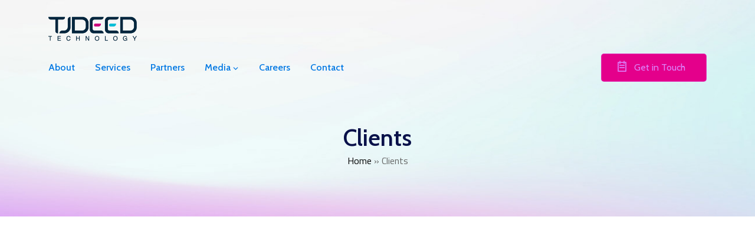

--- FILE ---
content_type: text/css; charset=utf-8
request_url: https://tjdeed.com/wp-content/themes/gauch/style.css?ver=6.9
body_size: 276
content:
/*
Theme Name: Gauch
Theme URI: https://themes.hibotheme.com/gauch
Author: HiboTheme
Author URI: https://HiboTheme.com
Description: Digital Marketing WordPress Theme
Version: 2.4
License: GNU General Public License v2.0
License URI: http://www.gnu.org/licenses/gpl-2.0.html
Text Domain: gauch
Tags: custom-menu, sticky-post, footer-widgets, featured-images, threaded-comments, translation-ready
*/

--- FILE ---
content_type: text/css; charset=utf-8
request_url: https://tjdeed.com/wp-content/themes/gauch-child/style.css?ver=6.9
body_size: 153
content:
/*
 Theme Name:   Gauch Child
 Theme URI:    https://themes.hibotheme.com/gauch/
 Description:  HiboTheme Child Theme
 Author:       HiboTheme
 Author URI:   https://hibotheme.com/
 Template:     gauch
 Version:      2.3
*/

--- FILE ---
content_type: text/css; charset=utf-8
request_url: https://tjdeed.com/wp-content/cache/autoptimize/autoptimize_single_131fe125f06dd06f1a553d59af619334.php?ver=1769056666
body_size: 9293
content:
@charset "UTF-8";.products-area{position:relative}button{transition:.4s}.btn{font-weight:700;font-size:14px;border:none;padding:13px 30px;border-radius:0;text-transform:capitalize;position:relative;z-index:1;transition:.9s}.btn-primary{border:1px solid var(--mainColor);transition:var(--transition);color:var(--whiteColor)!important;display:inline-block;padding:10px 30px;background-color:var(--mainColor);border-radius:5px;box-shadow:unset;font-size:var(--fontSize);font-weight:500}.btn-primary:hover{background-color:var(--blackColor);color:var(--whiteColor)!important;border:1px solid var(--mainColor)}.pt-165{padding-top:165px!important}.cart-link i{font-size:25px;color:#fff;position:relative;top:7px}.cart-link span{position:relative;width:20px;height:20px;font-size:10px;background:var(--blackColor);display:inline-block;text-align:center;line-height:21px;border-radius:50%;top:-9px;color:var(--whiteColor);padding-right:1px;right:10px}.page-title-area .woocommerce-breadcrumb{margin:10px 0 0;color:#221638;font-size:15px;text-align:center}.page-title-area .woocommerce-breadcrumb a{color:#606060;text-transform:capitalize;font-weight:500;margin:0 2px;display:inline-block}.woocommerce-topbar{border:1px solid #eee;position:relative;padding:20px 30px;margin-bottom:30px;box-shadow:0 1px 4px 0 rgba(0,0,0,.09)}.woocommerce-topbar .woocommerce-result-count{font-size:16px;margin:0;float:none;color:#565656}.woocommerce-topbar .woocommerce-topbar-ordering{margin:0;float:none;position:absolute;top:10px;right:30px}.woocommerce-topbar .woocommerce-topbar-ordering .form-control{border:1px solid #eee;cursor:pointer;background-color:#fff;border-color:#f1eeee;border-radius:0;height:48px;padding:5px 16px;width:221px!important;font-size:15px}.woocommerce-topbar .woocommerce-topbar-ordering .form-control option{font-size:14px}.woocommerce-topbar .woocommerce-topbar-ordering .nice-select span.current{margin-top:7px}.woocommerce ul.products{margin:0}.woocommerce ul.products li.product h3{margin-bottom:15px;font-size:21px;padding:0;font-weight:700;color:var(--blackColor)}.woocommerce ul.products li.product h3 a{color:var(--blackColor);transition:prop time}.woocommerce ul.products li.product h3 a:hover{color:var(--mainColor)}.woocommerce ul.products li.product .price{color:#777;margin-bottom:10px;font-size:14px;font-weight:500}.woocommerce ul.products li.product .price del{margin-right:3px;color:var(--secondaryColor)}.woocommerce ul.products li.product .price ins{text-decoration:none;font-weight:500}.woocommerce ul.products li.product .star-rating{margin:12px auto 27px;color:#ffba0a}.woocommerce ul.products li.product a.added_to_cart{margin-left:10px;color:var(--blackColor);transition:prop time}.single-products{text-align:center;position:relative;background-color:var(--whiteColor);border:1px solid #eee}.single-products>a{display:none}.single-products .products-image{overflow:hidden}.single-products .products-image>a{display:block!important}.single-products .products-image img{transition:all 1.5s cubic-bezier(0,0,.2,1);margin:0!important}.single-products .products-content{padding:30px 15px;border-top:1px solid #eee}.single-products .products-content ul{padding-left:0;margin-bottom:20px;list-style-type:none}.single-products .products-content ul li{display:inline-block;color:#ffba0a;font-size:15px;margin:-1px}.single-products:hover .products-image img{transform:scale(1.3);margin:0!important}.single-products:hover .products-image:before{opacity:.4;visibility:visible}.single-products:hover .products-image ul{opacity:1;visibility:visible}.single-products:hover .products-image ul li a:nth-child(1){margin-left:0}.single-products:hover .products-image ul li a:nth-child(3){margin-right:0}.single-products .sale-btn{position:absolute;left:0!important;top:0!important;color:#fff;font-weight:500;padding:3px 15px;z-index:2;font-size:13px!important;border-radius:0!important;text-align:center;background-color:var(--mainColor);width:unset!important;height:unset!important;line-height:unset!important}.product-link a.woocommerce-LoopProduct-link.woocommerce-loop-product__link{display:none}.pswp{z-index:100005}.products_details .woocommerce-product-gallery__wrapper .woocommerce-product-gallery__image a{display:block}.products_details div.product span.sale-btn{position:absolute;text-align:center;top:15px;left:15px;color:#fff;width:50px;height:50px;line-height:50px;border-radius:50%;z-index:2;font-size:13px}.products_details div.product .product_title{display:block;font-size:24px;font-weight:800;position:relative;margin-bottom:15px}.products_details div.product p.price,.products_details div.product span.price{margin-bottom:5px;color:#fe4a55;font-size:15px;font-weight:600}.products_details div.product p.price del,.products_details div.product span.price del{margin-right:5px;color:#828893;font-weight:400}.products_details div.product p.price ins,.products_details div.product span.price ins{text-decoration:none}.products_details div.product .woocommerce-product-rating{margin-bottom:5px}.products_details div.product .woocommerce-product-rating .star-rating{font-size:14px;color:#ffba0a}.products_details div.product .woocommerce-product-rating a.woocommerce-review-link{display:inline-block;color:#221638;border-bottom:1px solid #221638;line-height:initial;position:relative;top:-3px;font-weight:600}.products_details div.product .woocommerce-product-details__short-description{margin-bottom:15px}.products_details div.product .woocommerce-product-details__short-description p{font-size:15px}.products_details div.product form.cart{margin-top:15px;margin-bottom:0}.products_details div.product form.cart table{margin-bottom:15px;border-bottom:none}.products_details div.product form.cart table tr del{opacity:.5;margin-right:3px}.products_details div.product form.cart table tr:nth-child(even),.products_details div.product form.cart table tr:hover{background-color:#fff}.products_details div.product form.cart .variations{margin-bottom:15px;border-bottom:none}.products_details div.product form.cart .variations select{border:1px solid #eee;height:35px;font-size:14px;padding:5px 10px}.products_details div.product form.cart .variations label{text-transform:capitalize}.products_details div.product form.cart .variations th,.products_details div.product form.cart .variations td{padding:5px 0}.products_details div.product form.cart .variations th span.current,.products_details div.product form.cart .variations td span.current{margin:0;font-size:14px}.products_details div.product form.cart .single_variation_wrap p{font-size:15px}.products_details div.product form.cart .single_variation_wrap .woocommerce-variation-price{margin-bottom:10px}.products_details div.product form.cart .group_table td{vertical-align:middle}.products_details div.product form.cart .group_table td label{margin:0;font-size:14px}.products_details div.product form.cart .group_table td:first-child{width:130px;text-align:center}.products_details div.product form.cart .group_table td .qty{width:100%}.products_details div.product form.cart .group_table td .button{font-weight:400;font-size:13px;border-radius:0;color:#fff;padding:12px 15px;background-color:var(--mainColor);width:100%}.products_details div.product form.cart .group_table td .button:hover{background-color:var(--blackColor);color:#fff}.products_details div.product form.cart div.quantity{margin-right:10px}.products_details div.product .product_meta{margin-top:20px}.products_details div.product .product_meta span.sku_wrapper{display:inline-block;display:block;color:#221638;margin-bottom:10px;font-size:16px;font-weight:700}.products_details div.product .product_meta span.sku_wrapper span{color:#606060;font-weight:600}.products_details div.product .product_meta span.posted_in,.products_details div.product .product_meta span.tagged_as{margin-top:5px;display:block;color:#221638;margin-bottom:10px;font-size:16px;font-weight:700}.products_details div.product .product_meta span.posted_in a,.products_details div.product .product_meta span.tagged_as a{font-size:16px;color:#606060;margin-left:5px;font-weight:600;display:inline-block;text-transform:capitalize}.products_details div.product .woocommerce-tabs{padding-top:10px}.products_details div.product .woocommerce-tabs ul#tabs{padding-left:0;margin-bottom:40px;list-style-type:none;border-bottom:1px solid #dee2e6;display:block;overflow:unset}.products_details div.product .woocommerce-tabs ul#tabs .nav-item{display:inline-block;margin-left:15px;margin-right:15px;padding:0;border:none;background-color:transparent;margin-bottom:0;margin-top:0;border-radius:0}.products_details div.product .woocommerce-tabs ul#tabs .nav-item .nav-link{color:#ccc;border:none;border-bottom:none;padding:0;background-color:transparent;position:relative;padding-bottom:8px;font-size:20px;font-weight:700}.products_details div.product .woocommerce-tabs ul#tabs .nav-item .nav-link:before{left:0;width:0;content:"";height:3px;bottom:-2px;position:absolute;transition:var(--transition);background-color:var(--mainColor)}.products_details div.product .woocommerce-tabs ul#tabs .nav-item .nav-link:hover,.products_details div.product .woocommerce-tabs ul#tabs .nav-item .nav-link.active{color:var(--blackColor)}.products_details div.product .woocommerce-tabs ul#tabs .nav-item .nav-link:hover:before,.products_details div.product .woocommerce-tabs ul#tabs .nav-item .nav-link.active:before{width:100%}.products_details div.product .woocommerce-tabs ul#tabs .nav-item:before,.products_details div.product .woocommerce-tabs ul#tabs .nav-item:after{display:none!important}.products_details div.product .woocommerce-tabs ul#tabs .nav-item.active .nav-link{color:var(--blackColor)}.products_details div.product .woocommerce-tabs ul#tabs .nav-item.active .nav-link:before{width:100%}.products_details div.product .woocommerce-tabs ul#tabs .nav-item:first-child{margin-left:0}.products_details div.product .woocommerce-tabs ul#tabs:before{display:none}.products_details div.product .woocommerce-tabs .panel{margin:0;border-bottom:1px solid #eee;border-left:1px solid #eee;border-right:1px solid #eee;padding:25px}.products_details div.product .woocommerce-tabs .panel h1,.products_details div.product .woocommerce-tabs .panel h2,.products_details div.product .woocommerce-tabs .panel h3{font-size:18px;margin-bottom:10px;text-transform:capitalize}.products_details div.product .woocommerce-tabs .panel h4,.products_details div.product .woocommerce-tabs .panel h5,.products_details div.product .woocommerce-tabs .panel h6{font-size:17px;margin-bottom:10px;text-transform:capitalize}.products_details div.product .woocommerce-tabs .panel p{font-size:15px;margin-bottom:10px}.products_details div.product .woocommerce-tabs .panel p:last-child{margin-bottom:0}.products_details div.product .woocommerce-tabs .panel table.shop_attributes{margin-bottom:0;margin-top:15px}.products_details div.product .woocommerce-tabs .panel table.shop_attributes td,.products_details div.product .woocommerce-tabs .panel table.shop_attributes th{border:1px solid #eee!important;padding:10px 15px;text-transform:capitalize}.products_details div.product .woocommerce-tabs .panel .products-reviews #comments{margin:0;padding:0;box-shadow:inherit;border:none;background-color:transparent}.products_details div.product .woocommerce-tabs .panel .products-reviews #comments .woocommerce-Reviews-title{text-transform:capitalize;margin-bottom:25px}.products_details div.product .woocommerce-tabs .panel .products-reviews #comments p.woocommerce-noreviews{margin-bottom:10px}.products_details div.product .woocommerce-tabs .panel .products-reviews #comments ol.commentlist{padding:0;margin-top:15px!important}.products_details div.product .woocommerce-tabs .panel .products-reviews #comments ol.commentlist li{margin-bottom:15px!important}.products_details div.product .woocommerce-tabs .panel .products-reviews #comments p.meta{margin-bottom:5px!important}.products_details div.product .woocommerce-tabs .panel .products-reviews #comments .woocommerce-review__author{color:#222}.products_details div.product .woocommerce-tabs .panel .products-reviews #comments .star-rating{font-size:14px;color:#ffba0a}.products_details div.product .woocommerce-tabs .panel .products-reviews #comments .description p{font-size:15px;margin-bottom:12px!important}.products_details div.product .woocommerce-tabs .panel .comment-reply-title{font-size:15px;font-weight:400;border-bottom:none;display:block;padding-bottom:0;margin-bottom:10px}.products_details div.product .woocommerce-tabs .panel .comment-reply-title:before{display:none}.products_details div.product .woocommerce-tabs .panel .comment-form-rating label{margin-bottom:5px}.products_details div.product .woocommerce-tabs .panel .comment-form-rating p.stars{margin-bottom:20px!important;display:inline-block}.products_details div.product .woocommerce-tabs .panel .comment-form-rating p.stars a{color:#ffba0a}.products_details div.product .woocommerce-tabs .panel .comment-form-rating .nice-select{margin-bottom:20px;border-radius:0}.products_details div.product .woocommerce-tabs .panel #respond textarea#comment{padding:12px 15px;font-size:15px}.products_details div.product .woocommerce-tabs .panel #respond .comment-form-comment textarea{margin:0}.products_details div.product .woocommerce-tabs .panel #respond p.comment-form-comment,.products_details div.product .woocommerce-tabs .panel #respond .comment-form-author,.products_details div.product .woocommerce-tabs .panel #respond .comment-form-email,.products_details div.product .woocommerce-tabs .panel #respond .comment-form-cookies-consent{margin-bottom:20px!important}.products_details div.product .woocommerce-tabs .panel #respond p.form-submit{margin:0!important}.products_details div.product .woocommerce-tabs .panel #respond input#submit{padding:13px 20px!important;border-radius:0;color:#fff;border:1px solid;font-size:14px;background-color:var(--mainColor)}.products_details div.product .woocommerce-tabs .panel #respond input#submit:hover{background-color:var(--blackColor);color:#fff;border:1px solid var(--blackColor)}.products_details div.product .woocommerce-tabs .panel{margin:0;border-bottom:0;border-left:0;border-right:0;padding:0}.products_details div.product .woocommerce-tabs .panel h3{margin-bottom:15px;font-size:24px;font-weight:800}.products_details div.product .woocommerce-tabs .panel p{margin-bottom:15px}.products_details div.product .woocommerce-tabs .panel p:last-child{margin-bottom:0}.products_details div.product .woocommerce-tabs .panel ul li{color:var(--paragraphColor);margin-bottom:12px}.products_details .up-sells.upsells.products{margin-top:35px}.products_details .up-sells.upsells.products h2{border-bottom:1px solid #eee;padding-bottom:10px;font-size:25px;margin-bottom:20px;text-transform:capitalize}.products_details .related.products{margin-top:100px}.products_details .related.products h2{text-align:center;max-width:720px;margin-left:auto;margin-right:auto;margin-bottom:55px;font-size:36px;font-weight:700}.products_details .product-add-to-cart .input-counter{max-width:130px;min-width:130px;margin-right:10px;text-align:center;display:inline-block;position:relative}.products_details .product-add-to-cart .input-counter span{position:absolute;top:0;background-color:transparent;cursor:pointer;color:#d0d0d0;width:40px;height:100%;line-height:50px;transition:var(--transition)}.products_details .product-add-to-cart .input-counter span.minus-btn{left:0}.products_details .product-add-to-cart .input-counter span.plus-btn{right:0}.products_details .product-add-to-cart .input-counter span:hover{color:var(--blackColor)}.products_details .product-add-to-cart .input-counter input{height:45px;color:var(--blackColor);outline:0;display:block;border:none;background-color:#f8f8f8;text-align:center;width:100%;font-size:17px;font-weight:600}.products_details .product-add-to-cart .input-counter input::-moz-placeholder{color:var(--blackColor)}.products_details .product-add-to-cart .input-counter input::placeholder{color:var(--blackColor)}.products_details .product-add-to-cart .btn{height:45px;top:-2px;position:relative}.products_details .product-add-to-cart .btn i{margin-right:2px}.products_details .quantity .plus,.products_details .quantity .minus{font-size:25px;height:50px;width:30px;font-weight:500}.products_details .quantity .plus{font-size:20px;position:relative;top:-1px}.products_details .quantity input{background-color:#f8f8f8;border:none;outline:0!important}.products_details .quantity input.input-text.qty.text{height:50px;position:relative;top:-2px;width:50px;margin:0 -5px;outline:0!important}.products_details .products-share{margin-top:30px}.products_details .products-share .social{padding-left:0;list-style-type:none;margin-bottom:0}.products_details .products-share .social li{display:inline-block}.products_details .products-share .social li span{display:inline-block;margin-right:3px;font-weight:700;position:relative;top:-2px}.products_details .products-share .social li a{display:block;width:32px;height:32px;line-height:32px;border-radius:50%;color:var(--whiteColor);border:1px solid;text-align:center;font-size:17px;margin-left:2px}.products_details .products-share .social li a:hover,.products_details .products-share .social li a:focus{background-color:transparent}.products_details .products-share .social li a.facebook{background-color:#3b5998;border-color:#3b5998;color:var(--whiteColor)}.products_details .products-share .social li a.facebook:hover,.products_details .products-share .social li a.facebook:focus{color:#3b5998;background-color:transparent}.products_details .products-share .social li a.twitter{background-color:#1da1f2;border-color:#1da1f2;color:var(--whiteColor)}.products_details .products-share .social li a.twitter:hover,.products_details .products-share .social li a.twitter:focus{color:#1da1f2;background-color:transparent}.products_details .products-share .social li a.linkedin{background-color:#007bb5;border-color:#007bb5;color:var(--whiteColor)}.products_details .products-share .social li a.linkedin:hover,.products_details .products-share .social li a.linkedin:focus{color:#007bb5;background-color:transparent}.products_details .products-share .social li a.instagram{background-color:#c13584;border-color:#c13584;color:var(--whiteColor)}.products_details .products-share .social li a.instagram:hover,.products_details .products-share .social li a.instagram:focus{color:#c13584;background-color:transparent}.products_details .products-share .social li a.whatsapp{background-color:#44c153;border-color:#44c153;color:var(--whiteColor)}.products_details .products-share .social li a.whatsapp:hover,.products_details .products-share .social li a.whatsapp:focus{color:#44c153;background-color:transparent}.products_details .products-share .social li a.email{background-color:#d65348;border-color:#d65348;color:var(--whiteColor)}.products_details .products-share .social li a.email:hover,.products_details .products-share .social li a.email:focus{color:#d65348;background-color:transparent}.products_details .products-share .social li a.copy{background-color:var(--blackColor);border-color:var(--blackColor);color:var(--whiteColor)}.products_details .products-share .social li a.copy:hover,.products_details .products-share .social li a.copy:focus{color:var(--blackColor);background-color:transparent}@keyframes scaleup{from{transform:scale(1.2)}to{transform:scale(1)}}@keyframes starred{from{color:#f2b01e}to{color:#f2b01e}}.products-details-tabs{margin-top:50px}.products-details-tabs .nav{padding-left:0;margin-bottom:40px;list-style-type:none;display:block}.products-details-tabs .nav .nav-item{display:inline-block;margin-left:15px;margin-right:15px}.products-details-tabs .nav .nav-item .nav-link{color:#ccc;border:none;border-bottom:1px solid #eee;padding:0;background-color:transparent;position:relative;padding-bottom:8px;font-size:20px;font-weight:800}.products-details-tabs .nav .nav-item .nav-link:before{content:"";position:absolute;left:0;width:0;height:3px;transition:var(--transition);bottom:-2px}.products-details-tabs .nav .nav-item .nav-link:hover,.products-details-tabs .nav .nav-item .nav-link.active{color:var(--blackColor)}.products-details-tabs .nav .nav-item .nav-link:hover:before,.products-details-tabs .nav .nav-item .nav-link.active:before{width:100%}.products-details-tabs .nav .nav-item:first-child{margin-left:0}.products-details-tabs .tab-content .tab-pane{max-width:720px;margin-left:auto;margin-right:auto}.products-details-tabs .tab-content .tab-pane p{line-height:1.8}.products-details-tabs .tab-content .tab-pane ul{padding-left:0;list-style-type:none;margin-top:20px;margin-bottom:0}.products-details-tabs .tab-content .tab-pane ul li{margin-bottom:12px;position:relative;color:var(--optionalColor);padding-left:15px}.products-details-tabs .tab-content .tab-pane ul li:before{content:"";position:absolute;left:0;top:8px;width:7px;height:7px;border-radius:50%;background-color:var(--blackColor)}.products-details-tabs .tab-content .tab-pane ul li:last-child{margin-bottom:0}.products-details-tabs .tab-content .tab-pane .products-reviews h3{margin-bottom:0;display:inline-block;margin-right:15px;font-size:24px;font-weight:800}.products-details-tabs .tab-content .tab-pane .products-reviews .rating{display:inline-block}.products-details-tabs .tab-content .tab-pane .products-reviews .rating span{font-size:17px;color:#cecfd2;margin-right:-2px}.products-details-tabs .tab-content .tab-pane .products-reviews .rating span.checked{color:orange}.products-details-tabs .tab-content .tab-pane .products-reviews .rating-count{margin-top:10px;margin-bottom:20px}.products-details-tabs .tab-content .tab-pane .products-reviews .rating-count span{display:block;font-size:var(--fontSize);color:var(--optionalColor)}.products-details-tabs .tab-content .tab-pane .products-reviews .row{overflow:hidden;margin-left:0;margin-right:0}.products-details-tabs .tab-content .tab-pane .products-reviews .side{float:left;width:9%;margin-top:10px}.products-details-tabs .tab-content .tab-pane .products-reviews .side div{font-size:var(--fontSize);font-weight:700}.products-details-tabs .tab-content .tab-pane .products-reviews .middle{margin-top:14px;float:left;width:82%}.products-details-tabs .tab-content .tab-pane .products-reviews .right{text-align:right}.products-details-tabs .tab-content .tab-pane .products-reviews .bar-container{width:100%;background-color:#f1f1f1;text-align:center;color:var(--whiteColor);border-radius:5px}.products-details-tabs .tab-content .tab-pane .products-reviews .bar-5{width:100%;height:18px;background-color:#4caf50;border-radius:5px}.products-details-tabs .tab-content .tab-pane .products-reviews .bar-4{width:75%;height:18px;background-color:#2196f3;border-radius:5px;border-radius:5px}.products-details-tabs .tab-content .tab-pane .products-reviews .bar-3{width:50%;height:18px;background-color:#00bcd4;border-radius:5px}.products-details-tabs .tab-content .tab-pane .products-reviews .bar-2{width:25%;height:18px;background-color:#ff9800;border-radius:5px}.products-details-tabs .tab-content .tab-pane .products-reviews .bar-1{width:0;height:18px;background-color:#f44336;border-radius:5px}.products-details-tabs .tab-content .tab-pane .products-review-comments{margin-top:40px}.products-details-tabs .tab-content .tab-pane .products-review-comments h3{border-bottom:1px solid #f3f3f3;padding-bottom:10px;margin-top:0;margin-bottom:10px;font-size:24px;font-weight:800}.products-details-tabs .tab-content .tab-pane .products-review-comments .user-review{border-bottom:1px solid #f3f3f3;padding:20px 0 20px 110px;position:relative}.products-details-tabs .tab-content .tab-pane .products-review-comments .user-review img{position:absolute;left:0;top:20px;width:90px;height:90px;border-radius:5px}.products-details-tabs .tab-content .tab-pane .products-review-comments .user-review .sub-comment{margin-bottom:8px;font-weight:700}.products-details-tabs .tab-content .tab-pane .products-review-comments .user-review .review-rating{display:block;margin-bottom:8px}.products-details-tabs .tab-content .tab-pane .products-review-comments .user-review .review-rating .review-stars{display:inline-block}.products-details-tabs .tab-content .tab-pane .products-review-comments .user-review .review-rating .review-stars i{color:#cecfd2;font-size:18px;display:inline-block;margin-right:-3px}.products-details-tabs .tab-content .tab-pane .products-review-comments .user-review .review-rating .review-stars i.checked{color:orange}.products-details-tabs .tab-content .tab-pane .products-review-comments .user-review .review-rating span{color:var(--blackColor);position:relative;top:-2px;font-weight:700;margin-left:5px}.products-details-tabs .tab-content .tab-pane .review-form-wrapper{margin-top:30px}.products-details-tabs .tab-content .tab-pane .review-form-wrapper h3{margin-bottom:10px;font-size:24px;font-weight:800}.products-details-tabs .tab-content .tab-pane .review-form-wrapper .comment-notes span{color:red}.products-details-tabs .tab-content .tab-pane .review-form-wrapper form{margin-top:20px;text-align:center}.products-details-tabs .tab-content .tab-pane .review-form-wrapper form .form-group{margin-bottom:25px;text-align:left}.products-details-tabs .tab-content .tab-pane .review-form-wrapper form .rating{text-align:left;overflow:hidden;max-width:115px;margin-top:-5px;margin-bottom:20px}.products-details-tabs .tab-content .tab-pane .review-form-wrapper form .rating label{float:right;position:relative;width:23px;height:23px;cursor:pointer}.products-details-tabs .tab-content .tab-pane .review-form-wrapper form .rating label:not(:first-of-type){padding-right:5px}.products-details-tabs .tab-content .tab-pane .review-form-wrapper form .rating label:before{content:"★";transition:var(--transition);font-size:27px;color:#ccc;line-height:1}.products-details-tabs .tab-content .tab-pane .review-form-wrapper form .rating input{display:none}.products-details-tabs .tab-content .tab-pane .review-form-wrapper form .rating input:checked~label:before,.products-details-tabs .tab-content .tab-pane .review-form-wrapper form .rating:not(:checked)>label:hover:before,.products-details-tabs .tab-content .tab-pane .review-form-wrapper form .rating:not(:checked)>label:hover~label:before{color:#f6b500}.products-details-tabs .tab-content .tab-pane .review-form-wrapper form .comment-form-cookies-consent{text-align:left;margin-bottom:0}.products-details-tabs .tab-content .tab-pane .review-form-wrapper form .comment-form-cookies-consent [type=checkbox]:checked,.products-details-tabs .tab-content .tab-pane .review-form-wrapper form .comment-form-cookies-consent [type=checkbox]:not(:checked){display:none}.products-details-tabs .tab-content .tab-pane .review-form-wrapper form .comment-form-cookies-consent [type=checkbox]:checked+label,.products-details-tabs .tab-content .tab-pane .review-form-wrapper form .comment-form-cookies-consent [type=checkbox]:not(:checked)+label{position:relative;padding-left:28px;cursor:pointer;line-height:20px;display:inline-block;margin-bottom:0;color:var(--optionalColor);font-weight:600}.products-details-tabs .tab-content .tab-pane .review-form-wrapper form .comment-form-cookies-consent [type=checkbox]:checked+label:before,.products-details-tabs .tab-content .tab-pane .review-form-wrapper form .comment-form-cookies-consent [type=checkbox]:not(:checked)+label:before{content:"";position:absolute;left:0;top:0;width:19px;height:19px;transition:all .2s ease;border:1px solid #f5f5f5;border-radius:3px;background:#f5f5f5}.products-details-tabs .tab-content .tab-pane .review-form-wrapper form .comment-form-cookies-consent [type=checkbox]:checked+label:after,.products-details-tabs .tab-content .tab-pane .review-form-wrapper form .comment-form-cookies-consent [type=checkbox]:not(:checked)+label:after{content:"";width:8px;height:8px;position:absolute;top:5.5px;left:6px;transition:all .2s ease}.products-details-tabs .tab-content .tab-pane .review-form-wrapper form .comment-form-cookies-consent [type=checkbox]:not(:checked)+label:after{opacity:0;transform:scale(0)}.products-details-tabs .tab-content .tab-pane .review-form-wrapper form .comment-form-cookies-consent [type=checkbox]:checked+label:after{opacity:1;transform:scale(1)}.products-details-tabs .tab-content .tab-pane .review-form-wrapper form button{margin-top:22px;border:none;display:inline-block;text-align:center;overflow:hidden;color:var(--whiteColor);transition:var(--transition);border-radius:5px;padding:13px 60px;font-weight:700;font-size:var(--fontSize)}.products-details-tabs .tab-content .tab-pane .review-form-wrapper form button:hover{background-color:var(--blackColor);color:var(--whiteColor)}.cart-table table{margin-bottom:0}.cart-table table thead tr th{color:#0d1028;border-bottom-width:0;vertical-align:middle;padding:15px!important;text-transform:uppercase;border-top:none;border-left:none;border-right:none;font-weight:700;font-size:14px}.cart-table table tbody tr td{vertical-align:middle;padding:10px 12px!important;border-color:#eaedff;border-left:none;border:0 solid transparent;border-right:none}.cart-table table tbody tr td.product-thumbnail a{display:block}.cart-table table tbody tr td.product-thumbnail a img{width:70px}.cart-table table tbody tr td.product-name a{font-weight:400;display:inline-block;color:#777;text-decoration:underline;font-weight:600}.cart-table table tbody tr td.product-name span{font-weight:600}.cart-table table tbody tr td.product-subtotal .remove{color:red;float:right;position:relative;top:-1px}.cart-table table tbody tr td.product-quantity .form-control{background:0 0;width:80px}.cart-table table tbody tr td.product-subtotal{overflow:hidden}.cart-table table tbody tr td.product-subtotal span{font-weight:600}.cart-table table .table-bordered td{border:1px solid #dee2e6}.cart-table .quantity .input-text{border:1px solid #eee;height:40px;font-size:15px;padding:5px 10px;width:100px}.cart-table .coupon .form-control{width:150px!important;padding:5px 15px!important;height:48px;margin-right:10px!important}.cart-table a.remove{font-size:17px}.cart-table a.remove:hover{background-color:transparent;color:red!important}.cart-table a.remove i{font-style:inherit;font-size:15px}.table-responsive tr td,.table-responsive tr th{border-color:#eaedff}.cart-totals{background:var(--whiteColor);padding:40px;max-width:600px;width:100%!important;box-shadow:0 0 5px 0 rgba(0,0,0,.08);border-radius:5px;margin:10px auto 0;float:none!important}.cart-totals h3{margin-top:-5px;margin-bottom:25px;font-size:22px;font-weight:700}.cart-totals ul{padding:0;margin:0 0 25px;list-style-type:none}.cart-totals ul li{border:1px solid #eaedff;padding:10px 15px;color:#0a0c19;font-weight:600;overflow:hidden}.cart-totals ul li:first-child{border-bottom:none}.cart-totals ul li:last-child{border-top:none}.cart-totals ul li span{float:right;color:#666;font-weight:400}.cart-totals .wc-proceed-to-checkout{padding-bottom:0}.cart-totals .wc-proceed-to-checkout .btn{text-decoration:none}.checkout-area .title{font-size:22px;margin-bottom:20px;font-weight:700}.checkout-area .select2-container--default .select2-selection--single{border:1px solid #e5e5e5;border-radius:0;height:50px}.checkout-area .select2-container--default .select2-selection--single .select2-selection__rendered{color:#495057;margin-top:10px;padding-left:15px;font-size:14px}.checkout-area .select2-container--default .select2-selection--single .select2-selection__arrow{top:12px;right:10px}.checkout-area table.shop_table td{border-top:0 solid!important;border-color:#eaedff}.checkout-area table th{border-color:#eaedff}.checkout-area .woocommerce-checkout #payment ul.payment_methods li{list-style-type:none}.woocommerce #payment #place_order,.woocommerce-page #payment #place_order{width:100%}.woocommerce form .password-input,.woocommerce-page form .password-input{display:block;width:100%}.woocommerce-cart #payment{background:#fff!important}.woocommerce-cart .quantity .plus,.woocommerce-cart .quantity .minus{font-size:25px;height:50px;width:30px;font-weight:500}.woocommerce-cart .quantity .plus{font-size:20px;position:relative;top:-1px}.woocommerce-cart .quantity input{background-color:#f8f8f8;border:none;outline:0!important}.woocommerce-cart .quantity input.input-text.qty.text{height:50px;position:relative;top:-1px;border:none;width:50px;margin:0 -5px;outline:0!important}.woocommerce div.product div.images .flex-control-thumbs{margin-left:-5px;margin-right:-5px}.woocommerce div.product div.images .flex-control-thumbs li{padding:10px 5px 0}.woocommerce div.product .stock{display:block;color:#221638;margin-bottom:10px;font-size:16px;font-weight:700}.woocommerce table.shop_table td{color:#777;font-weight:600}.woocommerce .form-control:focus{color:#495057;background-color:#fff;border-color:#80bdff;outline:0;box-sizing:0!important;border:none!important;box-shadow:0 0 0 1px rgba(202,202,202,.25)}.woocommerce .pagination-area{margin-top:0}.woocommerce table.shop_table td{color:#777;font-weight:600}.woocommerce .widget_shopping_cart .buttons a{font-weight:500;border-radius:0}.woocommerce .form-control:focus{border:1px solid!important}.woocommerce .default-btn{text-decoration:none!important}.woocommerce table.shop_table{border:1px solid rgba(0,0,0,.1);margin:0 -1px 24px 0;text-align:left;width:100%;border-collapse:separate;border-radius:5px}.woocommerce form .form-row-first{width:50%}.woocommerce input[type=number]{-moz-appearance:textfield}.woocommerce input[type=number]::-webkit-inner-spin-button,.woocommerce input[type=number]::-webkit-outer-spin-button{-webkit-appearance:none;margin:0}.woocommerce .input-counter{display:inline-block}.woocommerce .input-counter .quantity .qty{height:45px;color:#222;outline:0;display:block;border:none;background-color:#f8f8f8;text-align:center;font-size:17px;font-weight:600;text-align:center}.billing-details{border-radius:5px}.billing-details .form-row:last-child{margin-bottom:0}.billing-details .form-group label{display:block;margin-bottom:10px;font-size:15px;font-weight:600;width:100%;line-height:1!important;color:#777}.billing-details .form-group label .required{color:red}.billing-details .form-group .woocommerce-input-wrapper{width:100%;display:block}.billing-details .form-group .form-control{background:#fff;border:1px solid #eee;height:45px;font-size:15px}.billing-details .form-group select{cursor:pointer}.billing-details .form-check{margin-bottom:15px}.billing-details .form-check label{font-size:15px;font-weight:400}.checkout-area .woocommerce-shipping-fields{margin-top:30px}.checkout-area .woocommerce-shipping-fields h3{font-size:16px;margin-top:0}.checkout-area form .form-row{padding:0;margin:0 0 25px}.checkout-area .shipping_address .form-group label{display:block;margin-bottom:10px;font-size:15px;font-weight:600;width:100%;line-height:1!important;color:var(--blackColor)}.checkout-area .shipping_address .form-group .form-control{background:#fff;border:1px solid #eee;height:45px;font-size:15px}.checkout-area .shipping_address .form-group .woocommerce-input-wrapper{display:block;width:100%}.checkout-area .woocommerce-additional-fields .woocommerce-input-wrapper{display:block;width:100%}.checkout-area .woocommerce-additional-fields .form-row:last-child{margin-bottom:0}.order-details ul{list-style-type:none}.order-details ul li{list-style-type:none}.order-details .form-row:last-child{margin-bottom:0}.woocommerce-error,.woocommerce-info,.woocommerce-message{padding:1em 2em 1em 3.5em!important}.payment_methods li{list-style-type:none}.woocommerce .checkout_coupon{border:1px solid #eee}.woocommerce .checkout_coupon .input-text{border:1px solid #eee;height:45px;padding:8px 15px}.woocommerce .checkout_coupon .button{color:#fff;font-size:14px;height:45px;background-color:var(--mainColor);padding:10px 20px}.woocommerce .checkout_coupon .button:hover{background-color:var(--blackColor);color:#fff}.woocommerce .nice-select{width:100%!important}.shop-sidebar{padding-left:15px}.shop-sidebar .widget_shopping_cart_content ul{padding-left:0!important}.shop-sidebar .widget_shopping_cart_content ul li:before{display:none!important}.shop-sidebar .woocommerce-mini-cart__buttons.buttons{text-align:center}.shop-sidebar ul{margin:0;list-style-type:none}.shop-sidebar ul li{font-size:15px;font-weight:500;margin-bottom:8px}.shop-sidebar ul li:last-child{margin-bottom:0;border-bottom:none}.shop-sidebar ul li a{color:#0a0c19!important}.shop-sidebar ul li a.remove.remove_from_cart_button{top:4px!important}.shop-sidebar ul ul.children{padding-left:15px!important;margin-top:8px}.shop-sidebar .widget{margin-top:30px;border:1px solid #eee;padding:30px;background-color:#fff}.shop-sidebar .widget:first-child{margin-top:0}.shop-sidebar .widget h3{font-size:20px;border-bottom:1px solid #eee;padding-bottom:10px;margin-bottom:15px;font-weight:600;text-transform:capitalize}.shop-sidebar .widget .tagcloud a{border:1px solid #eee;padding:6px 18px;font-size:14px!important;color:#555;margin-top:4px;margin-bottom:4px;margin-right:4px;text-transform:capitalize;border-radius:30px}.shop-sidebar .widget .tagcloud a:hover{color:#fff}.shop-sidebar .widget_product_search form{position:relative}.shop-sidebar .widget_product_search form .search-field{width:100%;display:block;height:50px;padding:15px;font-size:14px;font-weight:500;border:1px solid #eee;border-radius:0;transition:.5s}.shop-sidebar .widget_product_search form .search-field:hover,.shop-sidebar .widget_product_search form .search-field:focus{outline:0}.shop-sidebar .widget_product_search form button{position:absolute;cursor:pointer;top:0;right:0;border:none;color:#fff;font-size:15px;height:50px;padding:5px 15px;transition:.5s}.shop-sidebar .widget_product_search form button:hover{background-color:var(--blackColor);color:#fff}.shop-sidebar .woocommerce button.button{color:#fff;font-size:13px!important;font-weight:400;border-radius:0;transition:.4s;background-color:var(--mainColor)}.shop-sidebar .woocommerce button.button:hover{background-color:var(--blackColor);color:#fff}.shop-sidebar .widget_products ul li:before{top:10px!important}.shop-sidebar .widget_shopping_cart .cart_list li{padding-left:25px;border-bottom:1px solid #eee;padding-bottom:10px;margin-bottom:10px}.shop-sidebar .widget_shopping_cart .cart_list li:last-child{margin-bottom:0;border-bottom:none}.shop-sidebar .widget_shopping_cart .cart_list li a{font-size:14px}.shop-sidebar .widget_shopping_cart .cart_list li .remove{font-size:20px!important;top:5px}.shop-sidebar .widget_shopping_cart .cart_list li a img{margin-top:5px}.shop-sidebar .widget_shopping_cart .cart_list li span.quantity{font-size:13px}.shop-sidebar .widget_shopping_cart p.woocommerce-mini-cart__total.total{font-size:14px;text-align:center;margin-bottom:0;color:#333}.shop-sidebar .widget_top_rated_products .product_list_widget li,.shop-sidebar .widget_products .product_list_widget li,.shop-sidebar .widget_recently_viewed_products .product_list_widget li,.shop-sidebar .widget_recent_reviews .product_list_widget li{border-bottom:1px solid #eee;padding-bottom:10px;margin-bottom:10px}.shop-sidebar .widget_top_rated_products .product_list_widget li::last-child,.shop-sidebar .widget_products .product_list_widget li::last-child,.shop-sidebar .widget_recently_viewed_products .product_list_widget li::last-child,.shop-sidebar .widget_recent_reviews .product_list_widget li::last-child{padding-bottom:0;margin-bottom:0}.shop-sidebar .widget_top_rated_products .product_list_widget li::last-child,.shop-sidebar .widget_products .product_list_widget li::last-child,.shop-sidebar .widget_recently_viewed_products .product_list_widget li::last-child,.shop-sidebar .widget_recent_reviews .product_list_widget li::last-child{margin-bottom:0;border-bottom:none}.shop-sidebar .widget_top_rated_products .product_list_widget li a,.shop-sidebar .widget_products .product_list_widget li a,.shop-sidebar .widget_recently_viewed_products .product_list_widget li a,.shop-sidebar .widget_recent_reviews .product_list_widget li a{font-size:14px;color:#0a0c19}.shop-sidebar .widget_top_rated_products .product_list_widget li .amount,.shop-sidebar .widget_products .product_list_widget li .amount,.shop-sidebar .widget_recently_viewed_products .product_list_widget li .amount,.shop-sidebar .widget_recent_reviews .product_list_widget li .amount{font-size:13px;margin-top:5px;display:inline-block}.shop-sidebar .widget_top_rated_products .product_list_widget li .price,.shop-sidebar .widget_products .product_list_widget li .price,.shop-sidebar .widget_recently_viewed_products .product_list_widget li .price,.shop-sidebar .widget_recent_reviews .product_list_widget li .price{color:#777}.shop-sidebar .widget_top_rated_products .product_list_widget li del,.shop-sidebar .widget_products .product_list_widget li del,.shop-sidebar .widget_recently_viewed_products .product_list_widget li del,.shop-sidebar .widget_recent_reviews .product_list_widget li del{opacity:.6;color:#777}.shop-sidebar .widget_top_rated_products .product_list_widget li ins,.shop-sidebar .widget_products .product_list_widget li ins,.shop-sidebar .widget_recently_viewed_products .product_list_widget li ins,.shop-sidebar .widget_recent_reviews .product_list_widget li ins{text-decoration:none;color:#777}.shop-sidebar .widget_top_rated_products .product_list_widget li .star-rating,.shop-sidebar .widget_products .product_list_widget li .star-rating,.shop-sidebar .widget_recently_viewed_products .product_list_widget li .star-rating,.shop-sidebar .widget_recent_reviews .product_list_widget li .star-rating{margin:5px 0}.shop-sidebar .widget_top_rated_products .product_list_widget li span.reviewer,.shop-sidebar .widget_products .product_list_widget li span.reviewer,.shop-sidebar .widget_recently_viewed_products .product_list_widget li span.reviewer,.shop-sidebar .widget_recent_reviews .product_list_widget li span.reviewer{font-size:12px!important;text-transform:capitalize}.shop-sidebar .star-rating{font-size:12px;color:#ffba0a}.shop-sidebar a.button{color:#fff;font-size:12px;margin:10px 10px 0 0!important;text-transform:capitalize;background-color:var(--mainColor)}.shop-sidebar a.button:hover{background-color:var(--blackColor);color:#fff}.shop-sidebar .wcppec-cart-widget-button{margin-top:10px}.shop-sidebar .select2-container .select2-selection--single{border:1px solid #eee;height:45px;border-radius:0}.shop-sidebar .select2-container .select2-selection--single .select2-selection__rendered{padding-left:15px;padding-right:20px;padding-top:8px}.shop-sidebar .select2-container .select2-selection--single .select2-selection__placeholder{color:#62618d}.shop-sidebar .select2-container .select2-selection--single .select2-selection__arrow{top:10px;right:5px}.shop-sidebar .select2-container--default .select2-selection--multiple{border:1px solid #eee;border-radius:0;padding:1px 15px}.shop-sidebar span.reviewer{font-size:14px}.shop-sidebar .woocommerce-widget-layered-nav-dropdown__submit{border:1px solid #eee;color:#fff;font-size:13px;padding:7px 15px;cursor:pointer;transition:.4s}.shop-sidebar .woocommerce-widget-layered-nav-dropdown__submit:hover{background-color:var(--blackColor);color:#fff}.shop-sidebar .widget_price_filter .price_label{font-size:15px}.shop-sidebar .widget_layered_nav .selection ul li{border:none;padding-top:5px}.shop-sidebar .widget_layered_nav .selection ul li a{color:#ffba0a}.shop-sidebar .select2-container--default .select2-selection--multiple{line-height:2}.select2-dropdown{border:1px solid #eee!important}.select2-results__option{padding:5px 15px!important;font-size:13px!important}.return-to-shop .button.wc-backward{color:#fff;text-transform:capitalize;font-size:14px;padding:12px 20px;background-color:var(--mainColor);text-decoration:none}.return-to-shop .button.wc-backward:hover{background-color:var(--blackColor);color:#fff}.woocommerce .woocommerce-MyAccount-navigation{background:#fafafa;border:1px solid #eee;padding:30px}.woocommerce .woocommerce-MyAccount-navigation ul{list-style-type:none;padding:0;margin:0}.woocommerce .woocommerce-MyAccount-navigation ul li{list-style-type:none;margin-bottom:10px}.woocommerce .woocommerce-MyAccount-navigation ul li:last-child{margin-bottom:0}.woocommerce .woocommerce-MyAccount-navigation ul li a{background-color:#fff;display:block;padding:7px 20px;color:#333;text-decoration:none}.woocommerce .woocommerce-MyAccount-navigation ul li a:hover{color:#fff;background-color:var(--mainColor)}.woocommerce .woocommerce-MyAccount-navigation ul .is-active a{background-color:var(--mainColor);color:#fff}.woocommerce .woocommerce-MyAccount-content{border:1px solid #eee;padding:30px}.woocommerce .woocommerce-MyAccount-content .woocommerce-error{margin-top:0}.woocommerce .woocommerce-MyAccount-content .woocommerce-address-fields{margin-top:20px}.woocommerce .woocommerce-MyAccount-content form label{font-size:14px;line-height:1;margin-bottom:10px;font-weight:600;color:#4a6f8a}.woocommerce .woocommerce-MyAccount-content form p:last-child{margin-bottom:0}.woocommerce .woocommerce-MyAccount-content .col-1{max-width:48%;padding:0}.woocommerce .woocommerce-MyAccount-content .col-2{max-width:48%;padding:0}.woocommerce .woocommerce-MyAccount-content h3{font-size:15px;margin-top:0;margin-bottom:10px}.woocommerce .woocommerce-MyAccount-content .title{margin-top:0;font-size:25px;margin-bottom:0}.woocommerce .woocommerce-MyAccount-content .addresses .edit{font-size:14px}.woocommerce .woocommerce-MyAccount-content .edit-account .input-text{border:1px solid #eee;height:45px;padding:5px 15px;font-size:14px;color:#666}.woocommerce .woocommerce-MyAccount-content .edit-account .woocommerce-form-row span{font-size:14px;display:inline-block;margin-top:10px}.woocommerce .woocommerce-MyAccount-content .edit-account fieldset{margin-top:20px;color:var(--blackColor)}.woocommerce .woocommerce-MyAccount-content .edit-account fieldset legend{font-size:20px;color:var(--blackColor)}.woocommerce .woocommerce-MyAccount-content .woocommerce-address-fields .form-row{margin-bottom:20px;padding:0}.woocommerce .woocommerce-MyAccount-content .woocommerce-address-fields .form-row label{width:100%;line-height:1;font-size:14px;margin-bottom:10px;color:var(--blackColor);font-weight:700}.woocommerce .woocommerce-MyAccount-content .woocommerce-address-fields .input-text{display:block;width:100%;border:1px solid #eee;height:45px;padding:5px 15px;font-size:14px;color:#62618d}.woocommerce .woocommerce-MyAccount-content .woocommerce-address-fields .woocommerce-input-wrapper{width:100%}.woocommerce .woocommerce-MyAccount-content .woocommerce-address-fields .select2-selection--single{height:45px;border:1px solid #eee;border-radius:0;padding:8px 15px;font-size:13px}.woocommerce .woocommerce-MyAccount-content .button{color:#fff;font-weight:600;font-size:15px;padding:13px 20px;text-decoration:none;background-color:var(--mainColor)}.woocommerce .woocommerce-MyAccount-content .button:hover{background-color:var(--mainColor);color:#fff!important}.woocommerce .woocommerce-MyAccount-content address{font-style:normal;font-size:15px;border:1px solid #eee;padding:10px 20px;margin-top:0}.woocommerce .woocommerce-MyAccount-content fieldset .woocommerce-form-row{margin-bottom:15px;display:grid}.woocommerce .woocommerce-MyAccount-content fieldset legend{font-size:22px;font-weight:700;margin-bottom:15px}.woocommerce .woocommerce-MyAccount-content p{margin-top:0}.woocommerce .woocommerce-MyAccount-content .btn-primary{margin-top:15px}.woocommerce form.login,.woocommerce form.register,.woocommerce .woocommerce-ResetPassword{border:1px solid #eee;padding:25px;margin:0}.woocommerce form.login .form-row label,.woocommerce form.register .form-row label,.woocommerce .woocommerce-ResetPassword .form-row label{font-weight:700;color:var(--blackColor);width:100%;font-size:15px}.woocommerce form.login button.button,.woocommerce form.register button.button,.woocommerce .woocommerce-ResetPassword button.button{color:#fff!important;padding:12px 25px;margin-top:10px;background-color:var(--mainColor)}.woocommerce form.login button.button:hover,.woocommerce form.register button.button:hover,.woocommerce .woocommerce-ResetPassword button.button:hover{background-color:var(--blackColor);color:#fff;transform:translateY(0)}.woocommerce form.login button.button:before,.woocommerce form.login button.button:after,.woocommerce form.register button.button:before,.woocommerce form.register button.button:after,.woocommerce .woocommerce-ResetPassword button.button:before,.woocommerce .woocommerce-ResetPassword button.button:after{display:none}@media only screen and (max-width:575px){.products_details div.product .woocommerce-tabs ul.tabs li{width:100%}.woocommerce .checkout_coupon .form-row{width:100%}}@media only screen and (max-width:767px){.products_details div.product .woocommerce-tabs ul#tabs .nav-item{text-align:center;margin-left:0}.products_details div.product .woocommerce-tabs ul#tabs .nav-item.active .nav-link{border-bottom:3px solid var(--mainColor);padding-bottom:0;transition:.4s}.products_details ul.products.columns-3 li.product:last-child{width:100%!important;margin-bottom:0}.products_details ul.products.columns-3 li.product:nth-child(2){width:50%!important}.pt-165{padding-top:60px!important}p{font-size:14px!important}.btn{font-size:13px;padding-left:18px;padding-right:18px;padding-top:12px;padding-bottom:12px}.page-main-content h3{font-size:20px}.woocommerce-topbar{text-align:center}.woocommerce-topbar .woocommerce-result-count{margin-bottom:15px}.cart-buttons{margin-top:35px}.cart-buttons .coupon-box{position:relative}.cart-buttons .coupon-box button{position:relative;border-radius:5px;display:block;width:100%;padding:13px 0;margin-top:8px}.cart-buttons .btn{margin-top:25px}.cart-totals{margin-top:35px;padding:25px}.cart-totals h3{font-size:20px!important}.cart-table{text-align:center}.cart-table table thead tr th{padding:0 40px 10px;white-space:nowrap;border-left:1px solid #eee;border-right:1px solid #eee}.cart-table table thead tr th:first-child{text-align:left;padding-left:0}.cart-table table thead .product-img{display:none}.cart-table table tbody tr td{white-space:nowrap;border-left:1px solid #dee2e6;border-right:1px solid #dee2e6}.cart-table table tbody tr td:first-child{text-align:left;padding-left:0}.user-actions{padding:15px 18px 13px;margin-bottom:30px}.user-actions i{display:block;margin-bottom:5px;margin-right:0}.checkout-area .title{font-size:20px}.billing-details{padding:18px}.order-details{padding:18px;margin-top:30px}.woocommerce ul.products{width:100%!important;margin-bottom:0!important}.woocommerce ul.products li.product h3{font-size:15px}.products_details div.product .product_title{font-size:17px}.single-products .products-content{padding:13px 9px}.single-products .sale-btn{top:6px;right:6px;width:35px;height:35px;line-height:35px;font-size:10px}.shop-sidebar .widget_product_search form button{font-size:13px}.shop-sidebar .widget h3{font-size:17px}.woocommerce-topbar{text-align:center}.woocommerce-topbar .woocommerce-topbar-ordering{margin:10px 0 0;position:relative;top:0;right:0;left:0!important}.woocommerce-topbar .woocommerce-topbar-ordering .form-control{width:100%!important;text-align:center}.woocommerce-account .col-6{flex:0 0 100%;max-width:100%}.woocommerce-additional-fields{padding:18px}.products_details div.product .woocommerce-tabs ul#tabs .nav-item .nav-link:before{bottom:3px}.products_details div.product .woocommerce-tabs ul#tabs .nav-item.active .nav-link{margin-bottom:10px}.products_details .related.products h2{margin-bottom:22px;font-size:29px}.products_details .related.products{margin-top:50px}.modal-content button.default-btn{margin-top:10px}}@media only screen and (min-width:768px) and (max-width:991px){.shop-details-area{padding-bottom:50px}.cart-totals h3{font-size:21px}.checkout-area .title{font-size:21px}.shop-details .product-entry-summary h3{font-size:21px}.shop-details .shop-details-tabs .content h3{font-size:21px}.shop-related-prodcut{margin-top:60px}}.shop-sidebar{padding-left:15px}.shop-sidebar .widget{margin-top:30px}.shop-sidebar .widget:first-child{margin-top:0}.shop-sidebar .widget{box-shadow:0 0 40px 3px rgba(0,0,0,.05);padding:30px;background-color:var(--whiteColor)}.shop-sidebar .widget .widget-title{border-bottom:1px solid #eee;padding-bottom:10px;margin-bottom:20px;text-transform:capitalize;position:relative;font-weight:700;font-size:20px}.shop-sidebar .widget .widget-title:before{content:"";position:absolute;bottom:-1px;left:0;width:50px;height:1px}.shop-sidebar .widget.widget_tag_cloud .widget-title{margin-bottom:12px}.shop-sidebar .widget ul{padding:0;list-style-type:none;margin:0}.shop-sidebar .widget ul li{position:relative;margin-bottom:12px;padding-left:14px;font-size:14.5px;font-weight:600}.shop-sidebar .widget ul li:last-child{margin-bottom:0}.shop-sidebar .widget ul li:before{height:7px;width:7px;content:"";left:0;top:7px;position:absolute}.shop-sidebar .widget ul li span{display:inline-block}.shop-sidebar .widget ul li a{display:inline-block;color:#737b9a}.shop-sidebar .widget ul li a:hover .post_count{border:1px solid}.shop-sidebar .widget ul li a .post_count{position:absolute;right:0;border:1px solid #eee;width:25px;text-align:center;height:25px;line-height:25px;font-size:13px;color:#737b9a}.shop-sidebar .widget_search form{position:relative}.shop-sidebar .widget_search form label{display:block;margin-bottom:0}.shop-sidebar .widget_search form .screen-reader-text{display:none}.shop-sidebar .widget_search form .search-field{background-color:var(--whiteColor);height:50px;padding:6px 15px;border:1px solid #eee;width:100%;display:block;outline:0;transition:all .5s}.shop-sidebar .widget_search form button{position:absolute;right:0;outline:0;bottom:0;height:50px;width:50px;z-index:1;border:none;color:var(--whiteColor);background-color:transparent}.shop-sidebar .widget_search form button:before{content:"";position:absolute;left:0;width:100%;height:100%;z-index:-1;top:0;transition:all .5s}.shop-sidebar .widget_search form button:after{content:"";position:absolute;left:0;width:100%;height:100%;z-index:-1;top:0;transition:all .5s;opacity:0;visibility:hidden}.shop-sidebar .widget_search form button:hover:before{opacity:0;visibility:hidden}.shop-sidebar .widget_search form button:hover:after{opacity:1;visibility:visible}.shop-sidebar select{height:45px;border:1px solid #eee;width:100%;color:#555;font-size:13.5px;padding:8px 15px}.shop-sidebar .widget_categories ul li a{text-transform:capitalize}.shop-sidebar .widget_categories ul li .children{margin-top:10px}.shop-sidebar .widget_pages ul li.page_item_has_children>a{margin-bottom:10px;display:inline-block}.shop-sidebar .widget_pages ul li a{text-transform:capitalize}.shop-sidebar .widget_rss ul li{margin-bottom:20px}.shop-sidebar .widget_rss ul li:before{top:10px}.shop-sidebar .widget_rss ul li:last-child{margin-bottom:0}.shop-sidebar .widget_rss ul li .rsswidget{display:block;color:#222;font-weight:700;font-size:15px}.shop-sidebar .widget_rss ul li .rss-date{font-size:13px;margin:3px 0 10px;display:block}.shop-sidebar .widget_rss ul li .rssSummary{color:#555;line-height:25px;font-size:14px}.shop-sidebar .widget_rss ul li cite{font-weight:700;display:block;margin-top:10px;font-style:normal;color:#222;font-size:13.5px}.shop-sidebar .widget_rss .widget-title .rsswidget{display:inline-block;color:#2e4b7b}.shop-sidebar .tagcloud a{display:inline-block;font-weight:600;font-size:12.5px!important;padding:6px 13px;border:1px dashed #eee;position:relative;margin-top:8px;margin-right:4px;color:#2e4b7b}.shop-sidebar .tagcloud a:hover,.shop-sidebar .tagcloud a:focus{color:var(--whiteColor)}.shop-sidebar .widget_text p img{margin:10px 0}.shop-sidebar .widget_text .wp-caption-text{border:none;text-align:center;font-size:14px}.shop-sidebar .calendar_wrap table{text-align:center;margin-bottom:0}.shop-sidebar .calendar_wrap table #prev a,.shop-sidebar .calendar_wrap table #next a{text-decoration:underline}.shop-sidebar .calendar_wrap table #prev a:hover,.shop-sidebar .calendar_wrap table #next a:hover{text-decoration:none}.shop-sidebar .calendar_wrap table td,.shop-sidebar .calendar_wrap table th{padding:8px 5px}.shop-sidebar .calendar_wrap caption{padding-top:0;caption-side:top;font-weight:600}.shop-sidebar .widget_nav_menu .sub-menu{margin-top:8px}.shop-sidebar .widget_recent_comments .recentcomments{color:#484848}.shop-sidebar .widget_recent_comments .recentcomments .comment-author-link{font-weight:700;font-size:14px}.shop-sidebar .widget_media_gallery .gallery{margin:0}.shop-sidebar .widget_media_gallery .gallery .gallery-item{margin:0}.shop-sidebar .widget_recent_entries ul li .post-date{display:block;font-size:12px;color:#767676}.shop-sidebar p{font-size:15px}.shop-sidebar span.post-count{float:right;font-size:15px;color:#737b9a}.widget_product_categories.woocommerce .nice-select{display:none}a.button.wc-forward,.woocommerce .checkout_coupon .button{color:#fff;background-color:var(--mainColor)}a.button.wc-forward:hover,.woocommerce .checkout_coupon .button:hover{color:#fff;background-color:var(--mainColor)}.variations_button .single_add_to_cart_button{height:51px}.variations .nice-select{display:none}.variations select{display:block!important}.preloader .loader:before{display:none}.woocommerce .nice-select{display:none}.woocommerce select{display:block!important}.woocommerce select{display:block!important;width:100%;padding:12px 10px;margin-bottom:7px;border-color:#eee;border-radius:3px}.woocommerce-cart .quantity input.minus{position:relative;top:-1px}.products-details .default-btn{position:relative;top:3px}.woocommerce-topbar .woocommerce-topbar-ordering .form-control{background:transparent url(//tjdeed.com/wp-content/cache/min/1/wp-content/themes/gauch/assets/css/../../../../../../../../themes/gauch/assets/img/down.png) no-repeat 193px center;border:1px solid #ededed!important}.single-products{box-shadow:0 .5rem .937rem rgba(140,152,164,.1);background-color:var(--whiteColor);border:1px solid #e7e7ec;margin-bottom:25px;text-align:center}.single-products .products-image{position:relative}.single-products .products-image .button,.single-products .products-image .added_to_cart.wc-forward{border:1px solid var(--mainColor);background-color:var(--whiteColor);transition:var(--transition);color:var(--blackColor);line-height:unset;display:inline-block;padding:10px 30px!important;border-radius:0;box-shadow:unset;font-size:var(--fontSize);font-weight:500;left:0;bottom:0;opacity:0;transition:.3s;position:absolute;visibility:hidden;margin-left:15px;margin-right:15px}.single-products .products-image .button:hover,.single-products .products-image .added_to_cart.wc-forward:hover{background-color:var(--mainColor);color:var(--whiteColor)}.single-products .products-image .added_to_cart.wc-forward{left:auto;right:0}.single-products .products-image .sale-btn{background-color:#06bec7;color:var(--whiteColor);position:absolute;padding:3px 15px;left:0;top:0;font-size:14px;font-weight:600;font-family:var(--headingFontFamily)}.single-products .products-image .out-of-stock{background-color:var(--mainColor);color:var(--whiteColor);position:absolute;padding:3px 15px;left:0;top:0;font-size:14px;font-weight:600;font-family:var(--headingFontFamily)}.single-products .products-image .hot{background-color:green;color:var(--whiteColor);position:absolute;padding:3px 15px;left:0;top:0;font-size:14px;font-weight:600;font-family:var(--headingFontFamily)}.single-products .image{overflow:hidden;position:relative}.single-products .image img{transition:all .3s ease}.single-products .content{padding:25px 20px}.single-products .content h3{margin-bottom:15px;font-size:21px}.single-products .content .price span{font-weight:500;color:var(--secondaryColor)}.single-products .content .price span.old-price{font-weight:400;color:var(--paragraphColor);text-decoration:line-through}.single-products:hover .products-image .button{opacity:1;margin-bottom:15px;visibility:visible}.single-products:hover .products-image .added_to_cart.wc-forward{opacity:1;margin-bottom:15px;visibility:visible}.single-products:hover .image img{transform:scale(1.1)}.woocommerce #reviews #comments ol.commentlist li img.avatar{width:46px;background:0 0;padding:0;border:none;box-shadow:0 1px 4px 0 rgba(0,0,0,.09)}.woocommerce #reviews #comments ol.commentlist li .comment-text{border:1px solid #efefef}.woocommerce #reviews #comments ol.commentlist{padding:25px 20px;border:1px solid #efefef;box-shadow:0 1px 4px 0 rgba(0,0,0,.09);margin-bottom:15px}.woocommerce #review_form #respond{padding:25px 20px;border:1px solid #efefef;box-shadow:0 1px 4px 0 rgba(0,0,0,.09)}.related.products li.product{margin-bottom:0!important}.related.products .single-products{margin-bottom:0}.products_details div.product form.cart div.quantity{background:#f8f8f8}.products_details{border:1px solid #efefef}.woocommerce form .form-row input.input-text,.woocommerce form .form-row textarea{height:45px}textarea#order_comments{height:90px}

--- FILE ---
content_type: text/css; charset=utf-8
request_url: https://tjdeed.com/wp-content/cache/autoptimize/autoptimize_single_0c45efb564128b5d7cec12491ab0ff67.php?ver=1769056666
body_size: 19727
content:
:root{--fontFamily:"Titillium Web",sans-serif;--fontFamily2:"Cabin",sans-serif;--mainColor:#029894;--optionalColor:#6f76a8;--whiteColor:#fff;--blackColor:#09114a;--fontSize:16px;--transition:.5s}body{margin:0;padding:0;color:var(--blackColor);font-size:var(--fontSize);font-family:var(--fontFamily)}.h1,.h2,.h3,.h4,.h5,.h6,h1,h2,h3,h4,h5,h6{color:var(--blackColor);font-family:var(--fontFamily)}a{transition:var(--transition);color:var(--blackColor);text-decoration:none;outline:0!important}a:hover{color:var(--mainColor);text-decoration:none}:focus{outline:0!important}.logo h2{font-weight:700;margin:0;padding:0}.navbar-brand{padding:0;margin-right:60px}.navbar-brand h2{font-size:28px;margin:0;padding:19px 0;font-weight:700;text-transform:capitalize}.d-table{width:100%;height:100%}.d-table-cell{vertical-align:middle}img{max-width:100%;height:auto}p{color:var(--optionalColor);font-size:var(--fontSize);margin-bottom:15px;line-height:1.9;font-family:var(--fontFamily)}p:last-child{margin-bottom:0}.ptb-100{padding-top:100px;padding-bottom:100px}.pt-100{padding-top:100px}.pb-100{padding-bottom:100px}.ptb-70{padding-top:70px;padding-bottom:70px}.pt-70{padding-top:70px}.pb-70{padding-bottom:70px}.pt-30{padding-top:30px}.bg-gradient-color{background-position:center center;background-repeat:no-repeat;background-size:cover}.bg-f9f9f9{background-color:#f9f9f9}.preloader-area{position:fixed;top:0;background-color:var(--mainColor);left:0;width:100%;height:100%;z-index:99999;text-align:center}.preloader-area .loader{position:absolute;top:43%;left:0;right:0}.preloader-area .spinner{width:4em;height:4em;transform:perspective(20em) rotateX(-24deg) rotateY(20deg) rotateZ(30deg);transform-style:preserve-3d;position:absolute;left:0;right:0;top:45%;transform:translateY(-45%);margin-left:auto;margin-right:auto}.preloader-area .spinner .disc{position:absolute;width:100%;height:100%;border-radius:100%;border:.3em dotted var(--whiteColor)}.preloader-area .spinner .disc:nth-child(1){animation:rotate 12s linear infinite}.preloader-area .spinner .disc:nth-child(2){animation:rotateDisc2 12s linear infinite}.preloader-area .spinner .disc:nth-child(3){animation:rotateDisc3 12s linear infinite}.preloader-area .spinner .inner{width:100%;height:100%;transform-style:preserve-3d;animation:sphereSpin 6s linear infinite}.preloader-area .spinner:before{content:"";position:absolute;left:0;top:0;border-radius:50%;right:0;bottom:0;border:2px dotted var(--whiteColor);margin:-15px}@keyframes sphereSpin{0%{transform:rotateX(360deg) rotateY(0deg)}100%{transform:rotateX(0deg) rotateY(360deg)}}@keyframes rotate{from{transform:rotate(0deg)}to{transform:rotate(360deg)}}@keyframes rotateDisc2{from{transform:rotateX(90deg) rotateZ(0deg)}to{transform:rotateX(90deg) rotateZ(360deg)}}@keyframes rotateDisc3{from{transform:rotateY(90deg) rotateZ(0deg)}to{transform:rotateY(90deg) rotateZ(360deg)}}.section-title{text-align:center;margin-left:auto;margin-right:auto;margin-bottom:50px}.section-title .sub-title{background-color:rgba(2,152,148,.15);transition:var(--transition);color:var(--mainColor);display:inline-block;margin-bottom:15px;letter-spacing:1px;border-radius:5px;padding:4px 25px;font-size:14px;font-weight:300}.section-title .sub-title:hover{background-color:var(--mainColor);color:var(--whiteColor)}.section-title h2{margin-bottom:0;font-size:40px;font-weight:400;font-family:var(--fontFamily2)}.section-title h2 span{color:var(--mainColor)}.section-title p{margin-top:10px}.section-title.style-two{text-align:start}.section-title.style-two p{margin-top:0}.default-btn{display:inline-block;transition:var(--transition);position:relative;border:none;z-index:1;text-align:center;background-color:transparent;color:var(--blackColor);border-radius:5px;padding:12px 35px 12px 62px;font-family:var(--fontFamily2);font-size:var(--fontSize);font-weight:500}.default-btn span{width:48px;height:48px;line-height:48px;color:var(--whiteColor);display:inline-block;font-size:35px;transition:var(--transition);position:absolute;border-radius:5px;left:0;background-color:var(--mainColor);top:0}.default-btn:before{width:48px;border-radius:5px;z-index:-1;content:"";position:absolute;height:100%;left:0;top:0;transition:var(--transition);background-color:var(--mainColor)}.default-btn:hover{color:var(--whiteColor)}.default-btn:hover span{left:15px;background-color:transparent}.default-btn:hover:before{width:100%}.default-btn.style-two{background-color:var(--mainColor);color:var(--whiteColor);padding-left:30px;padding-right:50px}.default-btn.style-two:before{display:none}.default-btn.style-two span{top:50%;left:auto;right:24px;width:auto;opacity:.9;height:auto;font-size:25px;border-radius:0;line-height:unset;color:var(--whiteColor);transform:translateY(-50%);background-color:transparent}.default-btn.style-two:hover{background-color:var(--blackColor);color:var(--whiteColor)}.form-control{border-radius:0;background-color:#f5f5f5!important;box-shadow:unset!important;transition:var(--transition);border:none!important;padding:15px 20px;color:var(--blackColor);font-size:var(--fontSize);font-weight:500}.form-control::-moz-placeholder{color:#999;-moz-transition:var(--transition);transition:var(--transition)}.form-control::placeholder{color:#999;transition:var(--transition)}.form-control:focus::-moz-placeholder{color:transparent}.form-control:focus::placeholder{color:transparent}.header-area{top:0;left:0;right:0;z-index:5;height:auto;padding-top:25px;position:absolute;transition:var(--transition)}.header-area.hover{background-color:var(--whiteColor)}.header-area.hover .top-header-start .search-box .input-search{border-color:#f9f9f9;background-color:#f9f9f9}.header-area.hover .top-header-start .search-box .input-search:focus{border-color:var(--mainColor)}.top-header-start .search-box{width:350px;margin-left:60px;position:relative}.top-header-start .search-box label{display:block;margin-bottom:0;position:absolute;left:15px;margin-top:1px;top:50%;transform:translateY(-50%);color:var(--optionalColor)}.top-header-start .search-box .input-search{width:100%;height:45px;display:block;border-radius:5px;padding-left:40px;color:var(--blackColor);transition:var(--transition);border:1px solid var(--whiteColor);background-color:var(--whiteColor)}.top-header-start .search-box .input-search::-moz-placeholder{color:var(--optionalColor);-moz-transition:var(--transition);transition:var(--transition)}.top-header-start .search-box .input-search::placeholder{color:var(--optionalColor);transition:var(--transition)}.top-header-start .search-box .input-search:focus{border-color:var(--mainColor)}.top-header-start .search-box .input-search:focus::-moz-placeholder{color:transparent}.top-header-start .search-box .input-search:focus::placeholder{color:transparent}.top-header-end{text-align:end}.top-header-end .number{position:relative;margin-right:15px;padding-right:15px}.top-header-end .number:before{top:50%;right:0;width:1px;content:"";height:15px;position:absolute;transform:translateY(-50%);background-color:#707070}.top-header-end .number a{display:block;position:relative;font-size:14px;font-weight:600}.top-header-end .number a i{width:30px;height:30px;margin-right:10px;text-align:center;line-height:28px;color:var(--mainColor);border-radius:5px;border:1px solid rgba(2,152,148,.4);background-color:rgba(2,152,148,.15);transition:var(--transition);font-size:var(--fontSize);font-weight:400}.top-header-end .number a:hover i{background-color:var(--mainColor);color:var(--whiteColor);border-color:var(--mainColor)}.top-header-end .social-links{padding-left:0;margin-bottom:0;list-style-type:none;position:relative;top:2px}.top-header-end .social-links li{margin-right:7px;display:inline-block}.top-header-end .social-links li a{display:block;font-size:20px;color:var(--mainColor)}.top-header-end .social-links li a:hover{transform:translateY(-2px)}.navbar-area{background-color:transparent}.navbar-area.is-sticky{top:0;left:0;width:100%;z-index:999;position:fixed}.navbar-area.is-sticky .navbar{width:100%;background-color:var(--whiteColor)!important;box-shadow:0 2px 28px 0 rgba(0,0,0,.09);animation:.5s ease-in-out 0s normal none 1 running fadeInDown}.navbar-area .navbar{padding:0}.navbar-area .navbar .dropdown-item:active{background-color:unset!important}.navbar-area .navbar ul{padding-left:0;margin-bottom:0;list-style-type:none}.navbar-area .navbar .collapse{position:relative}.navbar-area .navbar .navbar-nav{position:unset}.navbar-area .navbar .navbar-nav .nav-item{position:relative;margin-left:17px;margin-right:17px}.navbar-area .navbar .navbar-nav .nav-item a{position:relative;color:var(--blackColor);transition:var(--transition);font-weight:500;font-size:var(--fontSize);font-family:var(--fontFamily2);padding-left:0;padding-right:0;padding-top:30px;padding-bottom:30px}.navbar-area .navbar .navbar-nav .nav-item a:hover,.navbar-area .navbar .navbar-nav .nav-item a.active{color:var(--mainColor)}.navbar-area .navbar .navbar-nav .nav-item .dropdown-toggle{padding-right:14px}.navbar-area .navbar .navbar-nav .nav-item .dropdown-toggle:after{display:none}.navbar-area .navbar .navbar-nav .nav-item .dropdown-toggle:before{position:absolute;content:"\ea4e";line-height:1;right:-2px;top:36px;font-family:remixicon;font-size:15px}.navbar-area .navbar .navbar-nav .nav-item:last-child{margin-right:0}.navbar-area .navbar .navbar-nav .nav-item:first-child{margin-left:0}.navbar-area .navbar .navbar-nav .nav-item.active a{color:var(--mainColor)}.navbar-area .navbar .navbar-nav .nav-item .dropdown-menu{left:0;top:84px;opacity:0;z-index:99;border:none;width:250px;margin-top:0;display:block;padding:10px 0;border-radius:0;position:absolute;visibility:hidden;background:var(--whiteColor);transition:all .2s ease-in-out;box-shadow:0 0 15px 0 rgba(0,0,0,.1)}.navbar-area .navbar .navbar-nav .nav-item .dropdown-menu li{margin:0}.navbar-area .navbar .navbar-nav .nav-item .dropdown-menu li a{display:block;padding:8px 20px;position:relative;color:var(--optionalColor);font-weight:500;font-size:15px}.navbar-area .navbar .navbar-nav .nav-item .dropdown-menu li a:hover{color:var(--mainColor);padding-left:25px}.navbar-area .navbar .navbar-nav .nav-item .dropdown-menu li a.active{color:var(--mainColor)}.navbar-area .navbar .navbar-nav .nav-item .dropdown-menu li a.dropdown-toggle:before{top:50%;right:10px;transform:translateY(-50%)}.navbar-area .navbar .navbar-nav .nav-item .dropdown-menu li .dropdown-menu{top:0;opacity:0;left:250px;margin-top:0;visibility:hidden}.navbar-area .navbar .navbar-nav .nav-item .dropdown-menu li .dropdown-menu li a{color:var(--optionalColor);padding-left:20px}.navbar-area .navbar .navbar-nav .nav-item .dropdown-menu li .dropdown-menu li a:hover{color:var(--mainColor);padding-left:25px}.navbar-area .navbar .navbar-nav .nav-item .dropdown-menu li .dropdown-menu li a.active{color:var(--mainColor)}.navbar-area .navbar .navbar-nav .nav-item .dropdown-menu li .dropdown-menu li .dropdown-menu{top:0;opacity:0;left:250px;visibility:hidden}.navbar-area .navbar .navbar-nav .nav-item .dropdown-menu li .dropdown-menu li .dropdown-menu li a{color:var(--optionalColor);padding-left:20px}.navbar-area .navbar .navbar-nav .nav-item .dropdown-menu li .dropdown-menu li .dropdown-menu li a:hover{padding-left:25px;color:var(--mainColor)}.navbar-area .navbar .navbar-nav .nav-item .dropdown-menu li .dropdown-menu li .dropdown-menu li a.active{color:var(--mainColor)}.navbar-area .navbar .navbar-nav .nav-item .dropdown-menu li .dropdown-menu li .dropdown-menu li.active a{color:var(--mainColor)}.navbar-area .navbar .navbar-nav .nav-item .dropdown-menu li .dropdown-menu li .dropdown-menu li:hover .dropdown-menu{opacity:1;visibility:visible}.navbar-area .navbar .navbar-nav .nav-item .dropdown-menu li .dropdown-menu li.active a{color:var(--mainColor)}.navbar-area .navbar .navbar-nav .nav-item .dropdown-menu li .dropdown-menu li:hover .dropdown-menu{opacity:1;visibility:visible}.navbar-area .navbar .navbar-nav .nav-item .dropdown-menu li.active a{color:var(--mainColor)}.navbar-area .navbar .navbar-nav .nav-item .dropdown-menu li:hover .dropdown-menu{opacity:1;margin-top:0;visibility:visible}.navbar-area .navbar .navbar-nav .nav-item:hover .dropdown-menu{opacity:1;visibility:visible}.navbar-area .navbar .navbar-nav .nav-item.megamenu{position:unset}.navbar-area .navbar .navbar-nav .nav-item.megamenu .dropdown-menu{width:100%;display:flex;flex-wrap:wrap;text-align:center;padding:0}.navbar-area .navbar .navbar-nav .nav-item.megamenu .dropdown-menu .nav-item{flex:0 0 auto;width:16.6666666667%;border-right:1px solid #eee;margin:0}.navbar-area .navbar .navbar-nav .nav-item.megamenu .dropdown-menu .nav-item .nav-link{padding:20px 10px!important;color:var(--blackColor);display:block;margin:0!important;font-size:18px;font-weight:600}.navbar-area .navbar .navbar-nav .nav-item.megamenu .dropdown-menu .nav-item .nav-link img{transition:var(--transition);display:block;margin-left:auto;margin-right:auto;margin-bottom:18px}.navbar-area .navbar .navbar-nav .nav-item.megamenu .dropdown-menu .nav-item .nav-link p{margin-top:8px;line-height:1.7;font-weight:400;font-size:15px}.navbar-area .navbar .navbar-nav .nav-item.megamenu .dropdown-menu .nav-item .nav-link:hover img{transform:scale(.9)}.navbar-area .navbar .others-option{margin-left:auto}.navbar-area .navbar .others-option .default-btn{color:#dc84fc;background-color:rgba(220,132,252,.15);font-weight:400;border:1px solid rgba(220,132,252,.4)!important;padding-top:11px;padding-left:55px;padding-right:35px;padding-bottom:11px}.navbar-area .navbar .others-option .default-btn span{left:25px;right:auto;font-size:20px;color:#dc84fc;margin-top:-1px}.navbar-area .navbar .others-option .default-btn:hover{background-color:#dc84fc;border-color:#dc84fc;color:var(--whiteColor);opacity:1}.navbar-area .navbar .others-option .default-btn:hover span{color:var(--whiteColor);opacity:1}.gauch-responsive-nav{display:none}@media only screen and (max-width:991px){.header-area{position:relative;padding-top:15px}.navbar-area{padding-top:15px;padding-bottom:15px}.navbar-area.is-sticky{top:0;left:0;width:100%;z-index:999;position:fixed;background-color:var(--whiteColor)!important;box-shadow:0 2px 28px 0 rgba(0,0,0,.09);animation:.5s ease-in-out 0s normal none 1 running fadeInDown}.navbar-area .navbar{display:none}.gauch-responsive-nav{display:block}.gauch-responsive-nav .gauch-responsive-menu{position:relative}.gauch-responsive-nav .gauch-responsive-menu.mean-container .mean-nav{margin-top:40px;background-color:var(--whiteColor)}.gauch-responsive-nav .gauch-responsive-menu.mean-container .mean-nav ul{font-size:15px;border:none!important}.gauch-responsive-nav .gauch-responsive-menu.mean-container .mean-nav ul li a{border-top-color:#dbeefd;color:var(--blackColor);text-transform:unset;font-weight:600}.gauch-responsive-nav .gauch-responsive-menu.mean-container .mean-nav ul li a i{display:none}.gauch-responsive-nav .gauch-responsive-menu.mean-container .mean-nav ul li a img{display:none}.gauch-responsive-nav .gauch-responsive-menu.mean-container .mean-nav ul li a.mean-expand{width:50%;height:28px;text-align:right;padding:11px!important;background:transparent!important;border-left:none!important;border-bottom:none!important}.gauch-responsive-nav .gauch-responsive-menu.mean-container .mean-nav ul li a.active{color:var(--mainColor)}.gauch-responsive-nav .gauch-responsive-menu.mean-container .mean-nav ul li li a{font-size:14px}.gauch-responsive-nav .gauch-responsive-menu.mean-container .navbar-nav{max-height:70vh;overflow-y:scroll;box-shadow:0 7px 13px 0 rgba(0,0,0,.1)}.gauch-responsive-nav .mean-container a.meanmenu-reveal{top:-4px;padding:0;width:35px;height:30px;padding-top:9px;color:var(--blackColor)}.gauch-responsive-nav .mean-container a.meanmenu-reveal span{top:8px;height:4px;margin-top:-6px;border-radius:3px;position:relative;background:var(--blackColor)}.gauch-responsive-nav .mean-container .mean-bar{background:0 0;position:absolute;z-index:999;padding:0}.gauch-responsive-nav .dropdown-toggle:after{display:none!important}.gauch-responsive-nav .others-option{position:absolute;z-index:999;right:49px;top:-2px}.gauch-responsive-nav .others-option .default-btn.style-two{padding:7px 10px;font-size:12px}.gauch-responsive-nav .others-option .default-btn.style-two span{display:none}.gauch-responsive-nav .logo{position:relative;z-index:999;width:50%}}.main-banner-area{z-index:1;position:relative;padding-top:100px;background-position:center center;background-repeat:no-repeat;background-size:cover}.main-banner-content .sub-title{display:block;margin-bottom:10px;letter-spacing:1.5px;color:var(--mainColor);font-size:16px;font-weight:300}.main-banner-content h1{margin-bottom:15px;font-size:60px}.main-banner-content .default-btn{margin-top:15px}.main-banner-image{text-align:center;position:relative;overflow:hidden;z-index:1;padding-top:50px;padding-right:30px}.main-banner-image:before{width:745px;height:745px;content:"";position:absolute;left:0;z-index:-1;border-radius:50%;right:0;top:0;background-color:rgba(255,255,255,.25);animation:border-transform 10s linear infinite alternate forwards;margin-left:auto;margin-right:auto}.main-banner-image .shape{position:absolute;left:17%;top:8%}.main-banner-image .shape img{animation:movebounce 5s linear infinite}.shape1{position:absolute;width:90px;z-index:-1;left:15px;top:42%}.shape1 img{animation:movebounce 5s linear infinite}.shape2{position:absolute;z-index:-1;left:32%;top:24%}.shape2 img{animation:movebounce 5s linear infinite}.shape3{position:absolute;z-index:-1;bottom:15%;left:40%}.shape3 img{animation:moveleftbounce 5s linear infinite}.shape4{position:absolute;bottom:16%;right:3%;z-index:1}.shape4 img{animation:movebounce 5s linear infinite}.single-features-box{transition:var(--transition);margin-bottom:30px;border-radius:10px;text-align:center;padding:50px 30px;position:relative;z-index:1}.single-features-box:before{content:"";position:absolute;left:0;transition:var(--transition);right:0;z-index:-1;top:0;bottom:0;border-radius:10px;background-position:center center;background-repeat:no-repeat;background-size:cover}.single-features-box .icon{margin-bottom:30px}.single-features-box h3{margin-bottom:15px;font-size:24px;font-weight:600}.single-features-box:hover{box-shadow:0 50px 100px -20px rgba(50,50,93,.25),0 30px 60px -30px rgba(107,124,147,.3);transform:translateY(-10px);background-color:var(--whiteColor)}.single-features-box:hover:before{opacity:0;visibility:hidden}.about-area{position:relative;z-index:1}.about-area.bg-gradient-image{background-position:center center;background-repeat:no-repeat;background-size:cover}.about-image{z-index:1;text-align:center;padding-right:15px;position:relative}.about-image img{animation:border-transform 10s linear infinite alternate forwards}.about-content{padding-left:15px}.about-content .sub-title{background-color:rgba(2,152,148,.15);transition:var(--transition);color:var(--mainColor);display:inline-block;margin-bottom:15px;letter-spacing:1px;border-radius:5px;padding:4px 30px;font-size:14px;font-weight:300}.about-content .sub-title:hover{background-color:var(--mainColor);color:var(--whiteColor)}.about-content h2{margin-bottom:10px;font-size:40px;font-weight:400;font-family:var(--fontFamily2)}.about-content p{max-width:520px}.about-content .features-list{display:flex;flex-wrap:wrap;padding-left:0;list-style-type:none;margin-bottom:0;margin-top:-15px;margin-left:-15px;margin-right:-15px}.about-content .features-list li{margin-top:30px;flex:0 0 auto;width:50%;padding-left:15px;padding-right:15px}.about-content .features-list li .icon{width:100px;height:100px;line-height:100px;border-radius:5px;text-align:center;transition:var(--transition);background-color:var(--whiteColor)}.about-content .features-list li span{display:block;margin-left:20px;font-size:24px;font-weight:600}.about-content .features-list li:hover .icon{border-radius:50%}.about-content .default-btn{margin-top:30px}.awards-list{margin-top:100px;text-align:center;padding-left:100px;padding-right:100px}.awards-list h4{background-color:rgba(2,152,148,.15);color:var(--mainColor);display:inline-block;margin-bottom:50px;letter-spacing:1px;border-radius:5px;padding:5px 25px;font-size:14px;font-weight:300}.awards-list .awards-box{text-align:center}.awards-list .awards-box img{transition:var(--transition)}.awards-list .awards-box.hover img{filter:blur(2px);opacity:.4}.awards-list .awards-box.hover:hover img{filter:blur(0);opacity:1}.shape6{position:absolute;z-index:-1;bottom:15%;left:8%}.shape6 img{animation:movebounce 5s linear infinite}.shape5{position:absolute;right:15%;top:5%}.shape5 img{animation:moveleftbounce 5s linear infinite}@keyframes movebounce{0%{transform:translateY(0)}50%{transform:translateY(20px)}100%{transform:translateY(0)}}@keyframes moveleftbounce{0%{transform:translateX(0)}50%{transform:translateX(20px)}100%{transform:translateX(0)}}@keyframes border-transform{0%,100%{border-radius:63% 37% 54% 46%/55% 48% 52% 45%}14%{border-radius:40% 60% 54% 46%/49% 60% 40% 51%}28%{border-radius:54% 46% 38% 62%/49% 70% 30% 51%}42%{border-radius:61% 39% 55% 45%/61% 38% 62% 39%}56%{border-radius:61% 39% 67% 33%/70% 50% 50% 30%}70%{border-radius:50% 50% 34% 66%/56% 68% 32% 44%}84%{border-radius:46% 54% 50% 50%/35% 61% 39% 65%}}.partner-area.hover .partner-item img{filter:blur(2px);opacity:.4}.partner-area.hover .partner-item:hover img{filter:blur(0);opacity:1}.partner-area.bg-gradient-image{background-position:center center;background-repeat:no-repeat;background-size:cover}.partner-item img{width:auto!important;transition:var(--transition);display:inline-block!important}.single-services-box{z-index:1;padding:40px;position:relative;margin-bottom:30px;border-radius:10px;transition:var(--transition);background-position:center center;background-repeat:no-repeat;background-size:cover}.single-services-box h3{transition:var(--transition);margin-left:20px;margin-bottom:0;font-size:24px;font-weight:600}.single-services-box p{transition:var(--transition);margin-top:18px}.single-services-box .features-list{display:flex;flex-wrap:wrap;padding-left:0;list-style-type:none;margin-bottom:0;margin-top:-10px;margin-left:-5px;margin-right:-5px}.single-services-box .features-list li{flex:0 0 auto;width:50%;padding-left:5px;padding-right:5px}.single-services-box .features-list li span{display:block;padding-left:20px;color:var(--optionalColor);margin-top:10px;transition:var(--transition);font-weight:500;position:relative}.single-services-box .features-list li span i{transition:var(--transition);color:var(--optionalColor);font-weight:400;position:absolute;left:0;top:0}.single-services-box .default-btn{margin-top:30px}.single-services-box:before{background:#dcfffe;content:"";position:absolute;left:0;transition:var(--transition);right:0;top:0;z-index:-1;bottom:0;bottom:0;border-radius:9px}.single-services-box:after{content:"";position:absolute;left:0;transition:var(--transition);right:0;opacity:0;visibility:hidden;background-color:#000;top:0;margin:8px;z-index:-1;bottom:0;border-radius:9px}.single-services-box:hover h3{color:var(--whiteColor)}.single-services-box:hover h3 a{color:var(--whiteColor)}.single-services-box:hover p{color:var(--whiteColor)}.single-services-box:hover .features-list li span{color:var(--whiteColor)}.single-services-box:hover .features-list li span i{color:var(--whiteColor)}.single-services-box:hover:before{opacity:0;visibility:hidden}.single-services-box:hover:after{opacity:.9;visibility:visible}.single-services-box:hover .default-btn{color:var(--whiteColor)}.services-details-area{z-index:1;position:relative;padding-top:210px;background-position:center center;background-repeat:no-repeat;background-size:cover}.services-details-area .shape2{left:50%;top:55%}.services-details-area .shape3{bottom:20%;left:auto;right:4%}.services-details-content{text-align:center}.services-details-content .box{animation:border-transform 15s linear infinite alternate forwards;box-shadow:0 5px 15px rgba(107,124,147,.05);background-color:var(--whiteColor);text-align:center;line-height:95px;height:100px;width:100px;margin-left:auto;margin-right:auto;margin-bottom:30px}.services-details-content .sub-title{background-color:rgba(2,152,148,.15);transition:var(--transition);color:var(--mainColor);display:inline-block;margin-bottom:15px;letter-spacing:1px;border-radius:5px;padding:4px 25px;font-size:14px;font-weight:300}.services-details-content .sub-title:hover{background-color:var(--mainColor);color:var(--whiteColor)}.services-details-content h1{margin-bottom:15px;font-size:40px;font-weight:600;font-family:var(--fontFamily2)}.services-details-content .contact-form{padding:40px;max-width:1000px;margin-top:40px;margin-left:auto;margin-right:auto}.services-details-content .contact-form .default-btn{color:var(--whiteColor);margin-top:0}.services-details-content .contact-form .default-btn span{left:15px;background-color:transparent}.services-details-content .contact-form .default-btn:before{width:100%}.services-details-content .contact-form .default-btn:hover{transform:translateY(-5px);box-shadow:0 30px 50px rgba(107,124,147,.15)}.process-area{position:relative;z-index:1}.process-area:before{left:0;right:0;bottom:0;content:"";z-index:-1;height:160px;position:absolute;background-color:var(--whiteColor)}.process-area.bg-gradient-image{background-position:center center;background-repeat:no-repeat;background-size:cover}.process-area.bg-gradient-image:before{display:none}.process-area.bg-gradient-image .process-inner:before{opacity:1;visibility:visible}.process-inner{box-shadow:0 7px 30px -10px rgba(133,153,162,.3);border-radius:10px;position:relative;z-index:1;padding-top:50px;padding-left:80px;padding-right:80px;padding-bottom:20px;background-position:center center;background-repeat:no-repeat;background-size:cover}.process-inner:before{content:"";position:absolute;left:0;right:0;border-radius:10px;transition:var(--transition);top:0;z-index:-1;bottom:0;background-color:var(--whiteColor);opacity:0;visibility:hidden}.process-inner:hover:before{opacity:1;visibility:visible}.single-process-box{margin-bottom:30px}.single-process-box .icon{margin-bottom:15px;transition:var(--transition)}.single-process-box h3{margin-bottom:12px;font-size:24px;font-weight:600}.single-process-box p{padding-right:25px}.single-process-box:hover .icon{transform:translateY(-10px)}.case-studies-area{position:relative;z-index:1}.case-studies-area.extra-top-padding{padding-top:220px}.case-studies-area.bg-gradient-image{background-position:center center;background-repeat:no-repeat;background-size:cover}.case-studies-area .shape7{top:5%}.single-case-studies-box{margin-bottom:30px}.single-case-studies-box .content{padding-right:15px;max-width:540px}.single-case-studies-box .content .logo{margin-bottom:25px}.single-case-studies-box .content .logo img{width:auto!important;display:inline-block!important}.single-case-studies-box .content h3{margin-bottom:12px;font-size:38px;font-weight:600}.single-case-studies-box .content .features-list{border-radius:5px;list-style-type:none;background-color:#f9f9f9;padding-top:15px;padding-left:40px;padding-right:40px;margin-top:25px;margin-bottom:0}.single-case-studies-box .content .features-list li{display:inline-block;margin-right:35px;margin-bottom:15px;font-size:20px;font-weight:600}.single-case-studies-box .content .features-list li span{display:block;margin-bottom:2px;letter-spacing:1.5px;color:var(--mainColor);font-size:14px;font-weight:300}.single-case-studies-box .content .features-list li:last-child{margin-right:0}.single-case-studies-box .content .default-btn{margin-top:30px}.single-case-studies-box .image{z-index:1;padding-top:25px;text-align:start;position:relative}.single-case-studies-box .image img{width:auto!important;display:inline-block!important}.single-case-studies-box .image:before{top:0;right:0;z-index:-1;content:"";width:540px;height:540px;position:absolute;background-position:center center;background-repeat:no-repeat;background-size:cover}.case-studies-list{padding-left:50px;padding-right:50px}.case-studies-list .col-lg-5:nth-child(2){margin-top:100px}.case-studies-list .single-case-studies-item{margin-left:10px;margin-right:10px;margin-bottom:40px}.single-case-studies-item{margin-bottom:30px;background-color:var(--mainColor);color:var(--whiteColor);border-radius:10px;padding:60px 40px;background-position:center center;background-repeat:no-repeat;background-size:cover}.single-case-studies-item img{margin-bottom:15px;width:200px}.single-case-studies-item h3{color:var(--whiteColor);margin-bottom:15px;font-size:24px;font-weight:600}.single-case-studies-item h3 a{color:var(--whiteColor)}.single-case-studies-item p{color:var(--whiteColor)}.single-case-studies-item .default-btn{color:var(--whiteColor);margin-top:10px}.single-case-studies-item .default-btn:before{background-color:var(--whiteColor)}.single-case-studies-item .default-btn span{color:var(--blackColor);background-color:var(--whiteColor)}.single-case-studies-item .default-btn:hover{color:var(--blackColor)}.single-case-studies-item .default-btn:hover span{background-color:transparent}.single-case-studies-item.bg-3D2F5D{background-color:#3d2f5d}.single-case-studies-item.bg-FFB774{background-color:#ffad62}.single-case-studies-item.bg-AC5863{background-color:#ac5863}.single-case-studies-item.bg-34575A{background-color:#34575a}.case-studies-box{background-color:var(--whiteColor);transition:var(--transition);margin-bottom:30px;border-radius:10px;text-align:center;position:relative;padding:50px 30px}.case-studies-box img{margin-bottom:25px;transition:var(--transition)}.case-studies-box h3{margin-bottom:15px;transition:var(--transition);font-size:24px;font-weight:600}.case-studies-box p{transition:var(--transition);margin-bottom:0}.case-studies-box .default-btn{left:50%;bottom:0;opacity:0;margin-top:10px;position:absolute;visibility:hidden;transform:translateX(-50%)}.case-studies-box:hover{box-shadow:0 50px 100px -20px rgba(50,50,93,.25),0 30px 60px -30px rgba(107,124,147,.3);transform:translateY(-10px)}.case-studies-box:hover img{transform:scale(.75) translateY(-32px)}.case-studies-box:hover h3{transform:translateY(-37px)}.case-studies-box:hover p{transform:translateY(-37px)}.case-studies-box:hover .default-btn{visibility:visible;bottom:22px;opacity:1}.owl-item .single-case-studies-box{margin-bottom:0;margin-top:30px}.owl-item.active .single-case-studies-box .content{overflow:hidden}.owl-item.active .single-case-studies-box .content .logo{animation-duration:1s;animation-fill-mode:both;animation-name:fadeInLeft;animation-delay:.3s}.owl-item.active .single-case-studies-box .content h3{animation-duration:1s;animation-fill-mode:both;animation-name:fadeInLeft;animation-delay:.7s}.owl-item.active .single-case-studies-box .content p{animation-duration:1s;animation-fill-mode:both;animation-name:fadeInLeft;animation-delay:.9s}.owl-item.active .single-case-studies-box .content .features-list{animation-duration:1s;animation-fill-mode:both;animation-name:fadeInLeft;animation-delay:1.1s}.owl-item.active .single-case-studies-box .content .default-btn{animation-duration:1s;animation-fill-mode:both;animation-name:fadeInRight;animation-delay:1.1s}.owl-item.active .single-case-studies-box .image img{animation-fill-mode:both;animation-duration:1s;animation-name:zoomIn;animation-delay:.8s}.owl-item.active .single-case-studies-box .image:before{animation-fill-mode:both;animation-duration:1s;animation-name:zoomInDown;animation-delay:.5s}.shorting .mix{display:none}.shorting-menu{text-align:center;margin-bottom:50px}.shorting-menu .filter{border:none;font-weight:600;padding:9px 30px;border-radius:30px;background:var(--whiteColor);transition:var(--transition);box-shadow:0 5px 15px 0 rgba(107,124,147,.15),0 2px 4px 0 rgba(107,124,147,.2);margin-left:5px;margin-right:5px}.shorting-menu .filter:first-child{margin-left:0}.shorting-menu .filter:last-child{margin-right:0}.shorting-menu .filter.active,.shorting-menu .filter:hover{color:var(--whiteColor);background:var(--mainColor)}.case-studies-slides.owl-theme .owl-nav{margin-top:0}.case-studies-slides.owl-theme .owl-nav [class*=owl-]{left:-80px;top:50%;margin:0;position:absolute;transform:translateY(-50%);background-color:#F5F5F5!important;border-radius:5px;font-size:25px!important;color:var(--blackColor)!important;transition:var(--transition);width:40px;height:40px;line-height:42px!important}.case-studies-slides.owl-theme .owl-nav [class*=owl-].owl-next{left:auto;right:-80px}.case-studies-slides.owl-theme .owl-nav [class*=owl-]:hover{background-color:var(--mainColor)!important;color:var(--whiteColor)!important}.shape7{position:absolute;z-index:1;right:22%;top:30%}.shape7 img{animation:movebounce 5s linear infinite;width:70px}.shape8{position:absolute;z-index:-1;bottom:10%;right:40%}.shape8 img{width:70px;animation:moveleftbounce 5s linear infinite}.case-studies-details-area{padding-top:220px;background-position:center center;background-repeat:no-repeat;background-size:cover}.case-studies-details-header .content{padding-left:20px}.case-studies-details-header .content img{margin-bottom:25px}.case-studies-details-header .content h1{margin-bottom:15px;font-size:40px;font-weight:500;font-family:var(--fontFamily2)}.case-studies-details-header .content h1 span{color:var(--mainColor)}.case-studies-details-header .content p{font-size:17px}.case-studies-details-header .content .meta{border-radius:10px;list-style-type:none;background-color:var(--whiteColor);box-shadow:0 .5rem 1rem rgba(0,0,0,.05);padding-left:30px;padding-right:30px;margin-bottom:0;margin-top:25px}.case-studies-details-header .content .meta li{border-right:1px solid #eee;color:var(--optionalColor);display:inline-block;margin-right:25px;position:relative;padding-top:20px;padding-left:40px;padding-right:30px;padding-bottom:20px}.case-studies-details-header .content .meta li span{display:block;font-weight:600;letter-spacing:2px;color:var(--mainColor)}.case-studies-details-header .content .meta li a{color:var(--optionalColor)}.case-studies-details-header .content .meta li a:hover{color:var(--mainColor)}.case-studies-details-header .content .meta li i{position:absolute;font-size:30px;line-height:1;top:22px;left:0}.case-studies-details-header .content .meta li:last-child{margin-right:0;border-right:none;padding-right:0}.case-studies-details-header .image{padding-right:20px}.case-studies-details-desc{margin-top:50px}.case-studies-details-desc .article-content{background-color:var(--whiteColor);border-radius:10px;padding:50px}.case-studies-details-desc .article-content .mb-40{margin-bottom:40px}.case-studies-details-desc .article-content h2{color:var(--mainColor);letter-spacing:2px;position:relative;margin-right:15px;z-index:1;font-size:30px;font-weight:600}.case-studies-details-desc .article-content h2:before{left:0;right:0;top:50%;content:"";height:1px;z-index:-1;position:absolute;transform:translateY(-50%);background-color:#eee}.case-studies-details-desc .article-content h2 span{display:inline-block;background-color:var(--whiteColor);padding-right:10px}.case-studies-details-desc .article-content p{margin-bottom:20px}.case-studies-details-desc .article-content p a{text-decoration:underline}.case-studies-details-desc .article-content p strong{font-weight:600;color:var(--blackColor)}.case-studies-details-desc .article-content p:last-child{margin-bottom:0}.case-studies-details-desc .article-content h3{font-size:25px;font-weight:600;margin-top:40px;margin-bottom:15px}.case-studies-details-desc .article-content h3:first-child{margin-top:0}.case-studies-details-desc .article-content ul{margin-bottom:30px!important}.case-studies-details-desc .article-content ul li{margin-bottom:12px;color:var(--optionalColor)}.case-studies-details-desc .article-content ul li a{text-decoration:underline}.case-studies-details-desc .article-content ul li strong{font-weight:600;color:var(--blackColor)}.case-studies-details-desc .article-content ul li:last-child{margin-bottom:0}.case-studies-details-desc .article-content ul:last-child{margin-bottom:0}.case-studies-details-desc .article-content .article-tags{margin-top:30px}.case-studies-details-desc .article-content .article-tags a{padding:5px 20px 6px;margin-right:8px;border-radius:30px;display:inline-block;color:var(--blackColor);background-color:#f9f9f9;font-size:14px;font-weight:600}.case-studies-details-desc .article-content .article-tags a:hover{background-color:var(--mainColor);color:var(--whiteColor);border-radius:5px}.case-studies-details-desc .article-content .article-tags a:last-child{margin-right:0}.case-studies-details-desc .article-content .wp-block-gallery.columns-3{list-style-type:none;padding-left:0;flex-wrap:wrap;display:flex;margin-top:30px;margin-left:-10px;margin-right:-10px;margin-bottom:30px}.case-studies-details-desc .article-content .wp-block-gallery.columns-3 li{flex:0 0 33.3333%;max-width:33.3333%;margin-bottom:0;margin:0!important;padding-right:10px;padding-left:10px}.case-studies-details-desc .article-content .wp-block-gallery.columns-3 li figure{margin-bottom:0}.case-studies-details-desc .article-content blockquote,.case-studies-details-desc .article-content .blockquote{margin-bottom:0}.team-area.bg-gradient-image{background-position:center center;background-repeat:no-repeat;background-size:cover}.single-team-box{text-align:center;margin-bottom:30px}.single-team-box .image{width:120px;height:120px;overflow:hidden;border-radius:5px;position:relative;transform:rotate(45deg) translateZ(0);margin-top:25px;margin-left:auto;margin-right:auto;margin-bottom:25px}.single-team-box .image div{top:50%;left:50%;width:170px;height:170px;position:absolute;transform:rotate(-45deg) translate(0%,-70%);background-position:center center;background-repeat:no-repeat;background-size:cover}.single-team-box .content{margin-top:45px}.single-team-box .content h3{margin-bottom:8px;font-size:24px;font-weight:600}.single-team-box .content span{display:block;font-weight:300;color:var(--optionalColor)}.owl-item .single-team-box{margin-bottom:0;transform:scale(.7);transition:var(--transition)}.owl-item.active.center .single-team-box{transform:scale(1)}.team-slides.owl-theme{padding-left:50px;padding-right:50px}.team-slides.owl-theme .owl-nav{margin-top:0}.team-slides.owl-theme .owl-nav [class*=owl-]{left:0;top:50%;margin:0;position:absolute;transform:translateY(-50%);background-color:#F5F5F5!important;border-radius:5px;font-size:25px!important;color:var(--blackColor)!important;transition:var(--transition);width:40px;height:40px;line-height:42px!important}.team-slides.owl-theme .owl-nav [class*=owl-].owl-next{left:auto;right:0}.team-slides.owl-theme .owl-nav [class*=owl-]:hover{background-color:var(--mainColor)!important;color:var(--whiteColor)!important}.pricing-area.bg-gradient-image{background-position:center center;background-repeat:no-repeat;background-size:cover}.single-pricing-box{box-shadow:0 30px 50px rgba(107,124,147,.05);background-color:var(--whiteColor);transition:var(--transition);border-radius:10px;position:relative;overflow:hidden;padding:40px}.single-pricing-box .pricing-header h3{margin-bottom:8px;line-height:1;font-size:24px;font-weight:600}.single-pricing-box .pricing-header p{font-size:15px}.single-pricing-box .price{margin-top:30px}.single-pricing-box .price h4{margin-bottom:10px;line-height:1;font-size:40px;font-weight:600}.single-pricing-box .price h4 span{color:var(--blackColor);font-size:15px;font-weight:400}.single-pricing-box .price p{font-size:15px}.single-pricing-box .link-btn{width:100%;display:block;margin-top:25px;border-radius:5px;padding:13px 30px;text-align:center;color:var(--whiteColor);background-color:var(--mainColor);box-shadow:0 7px 18px 0 rgba(107,124,147,.25);font-weight:600;font-size:var(--fontSize);font-family:var(--fontFamily2)}.single-pricing-box .link-btn:hover{transform:translateY(-2px);box-shadow:0 30px 50px rgba(107,124,147,.15)}.single-pricing-box .features-list{margin-top:35px}.single-pricing-box .features-list h5{letter-spacing:1.5px;margin-bottom:20px;font-size:var(--fontSize);font-weight:600}.single-pricing-box .features-list ul{padding-left:0;margin-bottom:0;list-style-type:none}.single-pricing-box .features-list ul li{color:var(--optionalColor);margin-bottom:11px;padding-left:22px;position:relative;font-size:15px}.single-pricing-box .features-list ul li i{position:absolute;color:#0568fd;font-size:17px;top:-2px;left:0}.single-pricing-box .features-list ul li i.ri-close-line{color:red}.single-pricing-box:hover{transform:translateY(-10px);background-color:var(--whiteColor);box-shadow:0 30px 50px rgba(107,124,147,.15)}.single-pricing-box.active{background-color:var(--whiteColor);box-shadow:0 30px 50px rgba(107,124,147,.15)}.single-pricing-box .ribbon{top:-10px;right:-25px;width:150px;height:150px;overflow:hidden;position:absolute}.single-pricing-box .ribbon span{text-transform:uppercase;color:var(--whiteColor);transform:rotate(45deg);background-color:red;text-align:center;position:absolute;font-size:14px;display:block;width:225px;left:-25px;top:30px;padding-top:6px;padding-bottom:6px}.plans-compare-table{background-color:var(--whiteColor);box-shadow:0 -10px 30px rgba(0,0,0,.05)}.plans-compare-table .table{margin-bottom:0}.plans-compare-table .table>thead{vertical-align:middle}.plans-compare-table .table>thead tr{border:none;background:linear-gradient(90deg,#ee0979 0%,#ff6a00 100%)}.plans-compare-table .table>thead tr th{border:none;box-shadow:unset;color:var(--whiteColor);padding:15px 30px;text-align:center;font-size:22px;font-weight:600}.plans-compare-table .table>thead tr th:first-child{text-align:start}.plans-compare-table .table>tbody tr{transition:var(--transition)}.plans-compare-table .table>tbody tr td{box-shadow:unset;padding:15px 30px;text-align:center;color:var(--optionalColor);border-bottom-color:#eaeef3;font-size:17px;font-weight:500}.plans-compare-table .table>tbody tr td i{line-height:1;font-size:20px;color:#44cd6f;position:relative;top:3px}.plans-compare-table .table>tbody tr td a{display:inline-block;color:var(--mainColor)}.plans-compare-table .table>tbody tr td a:hover{text-decoration:underline}.plans-compare-table .table>tbody tr td:first-child{color:var(--blackColor);text-align:start}.plans-compare-table .table>tbody tr:hover{background-color:#f9f9f9}.plans-compare-table .table>tbody tr:last-child td{border-bottom:none}.plans-compare-table .table>tfoot{vertical-align:middle}.plans-compare-table .table>tfoot tr{border:none;background:var(--mainColor)}.plans-compare-table .table>tfoot tr td{box-shadow:unset;padding:15px 30px;text-align:center;color:var(--whiteColor);border-bottom-color:#eaeef3;font-size:17px;font-weight:500}.plans-compare-table .table>tfoot tr td a{color:var(--whiteColor)}.plans-compare-table .table>tfoot tr td .link-btn{width:100%;display:block;border-radius:5px;padding:12px 30px;text-align:center;color:var(--blackColor);background-color:var(--whiteColor);font-weight:600;font-size:var(--fontSize);font-family:var(--fontFamily2)}.plans-compare-table .table>tfoot tr td .link-btn:hover{transform:translateY(-2px)}.plans-compare-table .table>tfoot tr td:first-child{text-align:start}.feedback-area.bg-gradient-image{background-position:center center;background-repeat:no-repeat;background-size:cover}.single-feedback-box{z-index:1;padding:30px;position:relative;margin-bottom:30px;border-radius:10px;background-color:var(--whiteColor)}.single-feedback-box .client-info{margin-top:30px}.single-feedback-box .client-info img{width:60px;height:60px;margin-right:18px;border-radius:50%;border:3px solid #fe824c;border-top:none}.single-feedback-box .client-info h3{margin-bottom:6px;color:var(--mainColor);font-size:18px;font-weight:600}.single-feedback-box .client-info span{display:block;font-size:15px;color:var(--optionalColor)}.single-feedback-box:before{content:"";right:50px;z-index:-1;width:55px;bottom:40px;height:41px;position:absolute;background-image:url(//tjdeed.com/wp-content/cache/min/1/wp-content/themes/gauch/assets/css/../../../../../../../../themes/gauch/assets/img/quote.png);background-position:center center;background-repeat:no-repeat;background-size:cover}.feedback-slides.owl-theme .single-testimonials-box{margin-bottom:0}.feedback-slides.owl-theme .owl-nav{opacity:0;margin-top:0;visibility:hidden;transition:var(--transition)}.feedback-slides.owl-theme .owl-nav [class*=owl-]{top:50%;margin:0;padding:0;left:-50px;width:35px;height:35px;font-size:25px;line-height:35px;border-radius:50%;position:absolute;color:var(--blackColor);transform:translateY(-50%);transition:var(--transition);background-color:var(--whiteColor)}.feedback-slides.owl-theme .owl-nav [class*=owl-].owl-next{left:auto;right:-50px}.feedback-slides.owl-theme .owl-nav [class*=owl-]:hover{background-color:var(--mainColor);color:var(--whiteColor)}.feedback-slides.owl-theme:hover .owl-nav{opacity:1;visibility:visible}.single-blog-post-el{margin-bottom:30px}.single-blog-post-el .image{position:relative;padding-right:60px;border-radius:15px}.single-blog-post-el .image img{border-radius:15px}.single-blog-post-el .image .date{top:-10px;right:-33%;position:absolute;padding-left:60px;transform-origin:0;transform:rotate(90deg);color:var(--optionalColor)}.single-blog-post-el .image .date:before{left:0;top:50%;width:50px;height:1px;content:"";position:absolute;transform:translateY(-50%);background-color:var(--optionalColor)}.single-blog-post-el .content{margin-top:25px;padding-right:55px}.single-blog-post-el .content h3{margin-bottom:12px;font-size:28px;font-weight:600}.single-blog-post-el .content .default-btn{margin-top:5px}.blog-details-area{padding-top:220px;background-position:center center;background-repeat:no-repeat;background-size:cover}.blog-details-area.blog-style-one{padding-top:100px}.blog-details-header .content .category{background-color:rgba(2,152,148,.15);transition:var(--transition);color:var(--mainColor);display:inline-block;margin-bottom:20px;letter-spacing:1px;border-radius:5px;padding:4px 25px;font-size:14px;font-weight:300}.blog-details-header .content .category:hover{background-color:var(--mainColor);color:var(--whiteColor)}.blog-details-header .content h1{margin-bottom:15px;font-size:40px;font-weight:500;font-family:var(--fontFamily2)}.blog-details-header .content h1 span{color:var(--mainColor)}.blog-details-header .content p{padding-right:50px}.blog-details-header .content .post-author-meta{margin-top:25px}.blog-details-header .content .post-author-meta img{border-radius:50%;height:65px;width:65px}.blog-details-header .content .post-author-meta .title{margin-left:15px}.blog-details-header .content .post-author-meta .title .name{display:block;font-size:17px;margin-bottom:3px;color:var(--optionalColor)}.blog-details-header .content .post-author-meta .title .name a{font-weight:600}.blog-details-header .content .post-author-meta .title .date{display:block;font-size:15px;color:var(--optionalColor)}.blog-details-header .image{border-radius:10px}.blog-details-header .image img{border-radius:10px;box-shadow:0 .5rem 1rem rgba(0,0,0,.05)}.blog-details-desc{border-top:1px solid #eee;padding-top:50px;margin-top:50px}.blog-details-desc .article-content{background-color:var(--whiteColor);border-radius:10px;position:relative;max-width:850px;padding:50px;margin-left:auto;margin-right:auto}.blog-details-desc .article-content p{margin-bottom:20px;font-size:17px}.blog-details-desc .article-content p a{text-decoration:underline}.blog-details-desc .article-content p strong{font-weight:600;color:var(--blackColor)}.blog-details-desc .article-content p:last-child{margin-bottom:0}.blog-details-desc .article-content h3{font-size:25px;font-weight:600;margin-top:40px;margin-bottom:20px}.blog-details-desc .article-content ul{margin-bottom:30px;font-size:17px}.blog-details-desc .article-content ul li{margin-bottom:12px;color:var(--optionalColor)}.blog-details-desc .article-content ul li a{text-decoration:underline}.blog-details-desc .article-content ul li strong{font-weight:600;color:var(--blackColor)}.blog-details-desc .article-content ul li:last-child{margin-bottom:0}.blog-details-desc .article-content ul:last-child{margin-bottom:0}.blog-details-desc .article-content .social-links{padding-left:0;margin-bottom:0;list-style-type:none;position:absolute;right:-100px;top:0}.blog-details-desc .article-content .social-links li{margin-bottom:12px}.blog-details-desc .article-content .social-links li a{font-size:18px;display:block;line-height:40px;text-decoration:none;width:40px;transition:.4s;border-radius:50%;height:40px;text-align:center;background-color:var(--mainColor);color:var(--whiteColor)}.blog-details-desc .article-content .social-links li a:hover{transform:scale(1.15)}.blog-details-desc .article-content .social-links li a.facebook{background-color:#3b5998}.blog-details-desc .article-content .social-links li a.twitter{background-color:#1da1f2}.blog-details-desc .article-content .social-links li a.linkedin{background-color:#0077b5}.blog-details-desc .article-content .social-links li a.pinterest{background-color:#e60023}.blog-details-desc .article-content .social-links li a.instagram{background:radial-gradient(circle at 30% 107%,#fdf497 0%,#fdf497 5%,#fd5949 45%,#d6249f 60%,#285aeb 90%)}.blog-details-desc .article-content .social-links li:last-child{margin-bottom:0}.blog-details-desc .article-content .article-tags{margin-top:30px}.blog-details-desc .article-content .article-tags a{padding:5px 20px;margin-right:8px;border-radius:30px;display:inline-block;color:var(--blackColor);background-color:#f9f9f9;font-size:14px;font-weight:600}.blog-details-desc .article-content .article-tags a:hover{background-color:var(--mainColor);color:var(--whiteColor);border-radius:5px}.blog-details-desc .article-content .article-tags a:last-child{margin-right:0}.blog-details-desc .comment-respond{border-top:1px solid #eee;margin-top:40px;padding-top:30px}.blog-details-desc .comment-respond .comment-reply-title{margin-top:0;margin-bottom:9px}.blog-details-desc .comment-respond .comment-notes{font-style:italic;margin-bottom:25px}.blog-details-desc .comment-respond .comment-notes .required{color:red}.blog-details-desc .comment-respond .comment-form .form-group{margin-bottom:30px;position:relative;padding-top:12px}.blog-details-desc .comment-respond .comment-form .form-group label{margin-bottom:0;color:var(--blackColor);left:10px;border-radius:5px;top:0;background-color:var(--whiteColor);position:absolute;padding-left:10px;padding-right:10px;font-size:15px;font-weight:600}.blog-details-desc .comment-respond .comment-form .form-group .form-select{cursor:pointer;border-radius:5px;padding:18px 20px 15px;color:var(--optionalColor);transition:var(--transition);background-color:var(--whiteColor);border:1px solid rgba(107,124,147,.15);box-shadow:0 2px 4px rgba(107,124,147,.06);font-weight:600;font-size:15px}.blog-details-desc .comment-respond .comment-form .form-group .form-select:focus{border-color:var(--blackColor)!important}.blog-details-desc .comment-respond .comment-form .form-group .form-select:hover{border-color:var(--mainColor)!important}.blog-details-desc .comment-respond .comment-form .form-group .form-control{border-radius:5px;padding:18px 20px 15px;background-color:var(--whiteColor)!important;border:1px solid rgba(107,124,147,.15)!important;box-shadow:0 2px 4px rgba(107,124,147,.06)!important}.blog-details-desc .comment-respond .comment-form .form-group .form-control::-moz-placeholder{color:rgba(0,0,0,.4)}.blog-details-desc .comment-respond .comment-form .form-group .form-control::placeholder{color:rgba(0,0,0,.4)}.blog-details-desc .comment-respond .comment-form .form-group .form-control:focus{border-color:var(--blackColor)!important}.blog-details-desc .comment-respond .comment-form .form-group .form-control:focus::-moz-placeholder{color:transparent}.blog-details-desc .comment-respond .comment-form .form-group .form-control:focus::placeholder{color:transparent}.blog-details-desc .comment-respond .comment-form .form-group .form-control:hover{border-color:var(--mainColor)!important}.blog-details-desc .comment-respond .comment-form .form-check .form-check-label{color:var(--optionalColor)}.blog-details-desc .comment-respond .comment-form .form-check .form-check-label a{color:var(--mainColor);font-weight:600}.blog-details-desc .comment-respond .comment-form .form-check .form-check-label a:hover{text-decoration:underline}.blog-details-desc .comment-respond .comment-form .form-check .form-check-label strong{font-weight:600;color:var(--blackColor)}.blog-details-desc .comment-respond .comment-form .form-check .form-check-input[type=checkbox]{border-radius:0;box-shadow:unset!important}.blog-details-desc .comment-respond .comment-form .form-check .form-check-input[type=checkbox]:checked{background-color:var(--mainColor);border-color:var(--mainColor)}.blog-details-desc .comment-respond .comment-form .default-btn{color:var(--whiteColor)}.blog-details-desc .comment-respond .comment-form .default-btn span{left:15px;background-color:transparent}.blog-details-desc .comment-respond .comment-form .default-btn:before{width:100%}.blog-details-desc .comment-respond .comment-form .default-btn:hover{transform:translateY(-5px);box-shadow:0 30px 50px rgba(107,124,147,.15)}blockquote,.blockquote{z-index:1;overflow:hidden;position:relative;background-color:#fafafa;padding:40px 50px!important;margin-bottom:30px;margin-top:30px}blockquote p,.blockquote p{line-height:1.7;margin-bottom:0;color:var(--blackColor);font-weight:600;font-style:italic;font-size:20px!important}blockquote cite,.blockquote cite{padding-left:30px;font-weight:600;position:relative}blockquote cite:before,.blockquote cite:before{left:0;top:50%;transform:translateY(-50%);width:20px;height:2px;background-color:var(--mainColor);content:"";position:absolute}blockquote:after,.blockquote:after{top:0;left:0;bottom:0;width:3px;content:"";position:absolute;background-color:var(--mainColor);margin-top:20px;margin-bottom:20px}.get-started-area.bg-gradient-image{background-position:center center;background-repeat:no-repeat;background-size:cover}.get-started-image{text-align:center;position:relative;overflow:hidden;z-index:1}.get-started-image:before{left:0;right:0;content:"";opacity:.36;width:590px;z-index:-1;bottom:-50px;height:590px;position:absolute;background-color:var(--whiteColor);animation:border-transform 10s linear infinite alternate forwards}.get-started-content{padding-top:60px}.get-started-content .sub-title{background-color:rgba(2,152,148,.15);transition:var(--transition);color:var(--mainColor);display:inline-block;margin-bottom:15px;letter-spacing:1px;border-radius:5px;padding:4px 30px;font-size:14px;font-weight:300}.get-started-content .sub-title:hover{background-color:var(--mainColor);color:var(--whiteColor)}.get-started-content h2{margin-bottom:15px;font-size:60px}.get-started-content .default-btn{margin-top:10px}.page-title-area{-ms-word-wrap:break-word;word-wrap:break-word;word-break:break-all;z-index:1;position:relative;padding-top:210px;padding-bottom:80px;background-image:url(//tjdeed.com/wp-content/cache/min/1/wp-content/themes/gauch/assets/css/../../../../../../../../themes/gauch/assets/img/bg10.jpg);background-position:center center;background-repeat:no-repeat;background-size:cover}.page-title-area .shape2{left:50%;top:55%}.page-title-area .shape3{bottom:20%;left:auto;right:4%}.page-title-content h1{margin-bottom:0;font-size:40px;font-weight:600;font-family:var(--fontFamily2)}.page-title-content ul{padding-left:0;list-style-type:none;margin-top:12px;margin-bottom:0}.page-title-content ul li{color:var(--optionalColor);display:inline-block;position:relative;font-size:17px;margin-left:10px;margin-right:10px}.page-title-content ul li:before{position:absolute;content:"\ea6e";right:-20px;top:1.7px;font-family:remixicon;font-size:var(--fontSize)}.page-title-content ul li a{display:block;color:var(--mainColor)}.page-title-content ul li:last-child{margin-right:0}.page-title-content ul li:last-child:before{display:none}.page-title-content ul li:first-child{margin-left:0}.page-title-content .clients-list{max-width:820px;text-align:center;margin-top:25px;margin-left:auto;margin-right:auto}.page-title-content .clients-list span{display:block;letter-spacing:1px;color:var(--optionalColor)}.page-title-content .clients-list .box{animation:border-transform 15s linear infinite alternate forwards;box-shadow:0 5px 15px rgba(107,124,147,.05);background-color:var(--whiteColor);text-align:center;line-height:95px;height:100px;width:100px;margin-top:30px;margin-left:auto;margin-right:auto}.page-title-content .clients-list .box img{transition:var(--transition)}.page-title-content .clients-list .box.hover img{filter:blur(2px);opacity:.4}.page-title-content .clients-list .box.hover:hover img{filter:blur(0);opacity:1}.faq-area.bg-gradient-image{background-position:center center;background-repeat:no-repeat;background-size:cover}.faq-accordion{max-width:970px;margin-left:auto;margin-right:auto}.faq-accordion .accordion-item{border-left:3px solid var(--blackColor);margin-top:15px}.faq-accordion .accordion-item .accordion-button{width:100%;border:none;display:block;border-radius:0;box-shadow:unset;text-align:start;position:relative;color:var(--blackColor);background-color:transparent;border-bottom:1px solid #eee;border-top:1px solid #eee;border-right:1px solid #e9e9e9;padding-left:20px;padding-right:0;padding-top:20px;padding-bottom:20px;font-size:24px;font-weight:600}.faq-accordion .accordion-item .accordion-button:before{right:10px;content:"\f1af";top:50%;line-height:40px;transition:var(--transition);border-radius:50%;background-color:var(--whiteColor);width:40px;text-align:center;height:40px;border:1px solid #eee;position:absolute;transform:translateY(-50%);font-size:20px;font-weight:400;font-family:remixicon}.faq-accordion .accordion-item .accordion-button.collapsed:before{content:"\ea13"}.faq-accordion .accordion-item .accordion-button:hover:before{background-color:var(--mainColor);border-color:var(--mainColor);color:var(--whiteColor)}.faq-accordion .accordion-item .accordion-collapse{border:none}.faq-accordion .accordion-item .accordion-body{padding:20px;background-color:var(--whiteColor);border:1px solid #efefef;border-top:none}.faq-accordion .accordion-item .accordion-body p{font-size:17px}.faq-accordion .accordion-item .accordion-body p strong{color:var(--blackColor)}.faq-accordion .accordion-item .accordion-body p a{color:var(--mainColor)}.faq-accordion .accordion-item .accordion-body p a:hover{text-decoration:underline}.faq-accordion .accordion-item .accordion-body ul{margin-bottom:15px}.faq-accordion .accordion-item .accordion-body ul li{margin-bottom:12px;color:var(--optionalColor)}.faq-accordion .accordion-item .accordion-body ul li strong{color:var(--blackColor)}.faq-accordion .accordion-item .accordion-body ul li a{color:var(--mainColor)}.faq-accordion .accordion-item .accordion-body ul li a:hover{text-decoration:underline}.faq-accordion .accordion-item .accordion-body ul li:last-child{margin-bottom:0}.faq-accordion .accordion-item .accordion-body ul:last-child{margin-bottom:0}.faq-accordion .accordion-item:first-child .accordion-button{border-top:1px solid #e9e9e9}.pagination-area{margin-top:20px;padding-top:30px;border-top:1px solid #eee}.pagination-area .nav-links{display:flex;align-items:center}.pagination-area .page-numbers{width:45px;height:45px;border:none;display:block;line-height:44px;position:relative;text-align:center;border-radius:50%;color:var(--optionalColor);transition:var(--transition);background:linear-gradient(180deg,#fff 0%,#eaeef3 100%);box-shadow:0 5px 15px 0 rgba(107,124,147,.15),0 2px 4px 0 rgba(107,124,147,.2),inset 0 -2px 0 0 #c2cfde;font-size:16px;font-weight:700;margin-left:5px;margin-right:5px}.pagination-area .page-numbers.next{top:2px;margin-left:auto}.pagination-area .page-numbers:hover{color:var(--blackColor)}.pagination-area .page-numbers.current{background:var(--whiteColor);color:var(--mainColor)}.pagination-area .page-numbers:first-child{margin-left:0}.pagination-area .page-numbers:last-child{margin-right:0}.single-contact-info-box{padding:30px;margin-top:40px;border-radius:10px;transition:var(--transition);background-color:var(--whiteColor)}.single-contact-info-box .icon{width:90px;height:90px;font-size:45px;position:relative;border-radius:50%;color:var(--mainColor);background-color:#f9f9f9;transition:var(--transition);margin-left:auto;margin-right:auto;margin-bottom:25px}.single-contact-info-box .icon i{left:0;right:0;top:50%;margin-top:-1px;position:absolute;transform:translateY(-50%)}.single-contact-info-box h3{display:block;margin-bottom:12px;font-size:22px;font-weight:600}.single-contact-info-box p a{color:var(--optionalColor)}.single-contact-info-box p a:hover{color:var(--mainColor)}.single-contact-info-box:hover{box-shadow:0 50px 100px -20px rgba(50,50,93,.25),0 30px 60px -30px rgba(107,124,147,.3);transform:translateY(-10px)}.single-contact-info-box:hover .icon{color:var(--whiteColor);background-color:var(--mainColor)}.contact-form{padding:60px 80px;border-radius:10px;background-color:var(--whiteColor);box-shadow:0 7px 30px -10px rgba(133,153,162,.3)}.contact-form br{display:none}.contact-form .form-group{margin-bottom:30px;position:relative;padding-top:12px}.contact-form .form-group label{margin-bottom:0;color:var(--blackColor);left:10px;border-radius:5px;top:0;background-color:var(--whiteColor);position:absolute;z-index:99;padding-left:10px;padding-right:10px;font-size:15px;font-weight:600}.contact-form .form-group .form-select{cursor:pointer;border-radius:5px;padding:18px 20px 15px;color:var(--optionalColor);transition:var(--transition);background-color:var(--whiteColor);border:1px solid rgba(107,124,147,.15);box-shadow:0 2px 4px rgba(107,124,147,.06);font-weight:600;font-size:15px}.contact-form .form-group .form-select:focus{border-color:var(--blackColor)!important}.contact-form .form-group .form-select:hover{border-color:var(--mainColor)!important}.contact-form .form-group .form-control{border-radius:5px;padding:18px 20px 15px;background-color:var(--whiteColor)!important;border:1px solid rgba(107,124,147,.15)!important;box-shadow:0 2px 4px rgba(107,124,147,.06)!important}.contact-form .form-group .form-control::-moz-placeholder{color:rgba(0,0,0,.4)}.contact-form .form-group .form-control::placeholder{color:rgba(0,0,0,.4)}.contact-form .form-group .form-control:focus{border-color:var(--blackColor)!important}.contact-form .form-group .form-control:focus::-moz-placeholder{color:transparent}.contact-form .form-group .form-control:focus::placeholder{color:transparent}.contact-form .form-group .form-control:hover{border-color:var(--mainColor)!important}.contact-form .form-check{margin-top:5px}.contact-form .form-check .form-check-label{color:var(--optionalColor)}.contact-form .form-check .form-check-label a{color:var(--mainColor);font-weight:600}.contact-form .form-check .form-check-label a:hover{text-decoration:underline}.contact-form .form-check .form-check-label strong{font-weight:600;color:var(--blackColor)}.contact-form .form-check .form-check-input[type=checkbox]{border-radius:0;box-shadow:unset!important}.contact-form .form-check .form-check-input[type=checkbox]:checked{background-color:var(--mainColor);border-color:var(--mainColor)}.contact-form .default-btn{margin-top:25px}.contact-form .help-block.with-errors{color:red;margin-bottom:0;margin-top:12px}.contact-form #msgSubmit{margin:0}.contact-form #msgSubmit.text-danger{margin-top:12px}.contact-form #msgSubmit.text-success{margin-top:12px}.maps iframe{width:100%;border:none;height:500px;margin-bottom:-8px}.footer-area{background-color:#f9f9f9;padding-top:100px}.single-footer-widget{margin-bottom:30px}.single-footer-widget h3{position:relative;margin-bottom:25px;padding-bottom:8px;font-size:24px;font-weight:600}.single-footer-widget h3:before{left:0;bottom:0;content:"";width:44px;height:2px;position:absolute;background-color:var(--mainColor)}.single-footer-widget .newsletter-form{padding-right:25px}.single-footer-widget .newsletter-form p{color:var(--mainColor)!important;margin-bottom:10px}.single-footer-widget .newsletter-form form{position:relative}.single-footer-widget .newsletter-form form .input-newsletter{display:block;padding-left:15px;color:var(--blackColor);width:100%;background-color:var(--whiteColor);height:50px;border:1px solid var(--mainColor);font-size:var(--fontSize);border-radius:5px}.single-footer-widget .newsletter-form form .input-newsletter::-moz-placeholder{color:var(--optionalColor);-moz-transition:var(--transition);transition:var(--transition)}.single-footer-widget .newsletter-form form .input-newsletter::placeholder{color:var(--optionalColor);transition:var(--transition)}.single-footer-widget .newsletter-form form .input-newsletter:focus::-moz-placeholder{color:transparent}.single-footer-widget .newsletter-form form .input-newsletter:focus::placeholder{color:transparent}.single-footer-widget .newsletter-form form button{top:0;right:0;height:50px;border:none;border-radius:5px;position:absolute;display:inline-block;padding:0 42px 0 20px;color:var(--whiteColor);transition:var(--transition);background-color:var(--mainColor);font-family:var(--fontFamily2);font-size:var(--fontSize);font-weight:500}.single-footer-widget .newsletter-form form button i{top:50%;right:20px;position:absolute;transform:translateY(-50%)}.single-footer-widget .newsletter-form form button:hover{background-color:var(--blackColor);color:var(--whiteColor)}.single-footer-widget .newsletter-form form .validation-danger{margin-top:15px;color:red}.single-footer-widget .newsletter-form form .validation-success{margin-top:15px;color:green}.single-footer-widget .social-links{padding-left:0;list-style-type:none;margin-bottom:0;margin-top:25px}.single-footer-widget .social-links li{display:inline-block;margin-right:5px}.single-footer-widget .social-links li a{display:block;line-height:32px;width:32px;border-radius:50%;height:32px;text-align:center;background-color:var(--blackColor);color:var(--whiteColor)}.single-footer-widget .social-links li a:hover{background-color:var(--mainColor);color:var(--whiteColor)}.single-footer-widget .social-links li:last-child{margin-right:0}.single-footer-widget .services-links{padding-left:0;margin-bottom:0;list-style-type:none}.single-footer-widget .services-links li{margin-bottom:12px}.single-footer-widget .services-links li a{display:inline-block;color:var(--optionalColor)}.single-footer-widget .services-links li a:hover{color:var(--mainColor)}.single-footer-widget .services-links li:last-child{margin-bottom:0}.single-footer-widget .quick-links{padding-left:0;margin-bottom:0;list-style-type:none}.single-footer-widget .quick-links li{margin-bottom:12px}.single-footer-widget .quick-links li a{display:inline-block;color:var(--optionalColor)}.single-footer-widget .quick-links li a:hover{color:var(--mainColor)}.single-footer-widget .quick-links li:last-child{margin-bottom:0}.single-footer-widget .footer-contact-info{padding-left:0;margin-bottom:0;list-style-type:none}.single-footer-widget .footer-contact-info li{margin-bottom:12px;color:var(--optionalColor)}.single-footer-widget .footer-contact-info li a{display:inline-block;color:var(--optionalColor)}.single-footer-widget .footer-contact-info li a:hover{color:var(--mainColor)}.single-footer-widget .footer-contact-info li:last-child{margin-bottom:0}.single-footer-widget.pl-5{padding-left:3rem}.copyright-area{background-color:var(--whiteColor);margin-top:70px;padding-top:25px;padding-bottom:25px}.copyright-area p strong{color:var(--blackColor)}.copyright-area p a{color:var(--mainColor);font-weight:600}.copyright-area ul{text-align:end;padding-left:0;margin-bottom:0;list-style-type:none}.copyright-area ul li{display:inline-block;position:relative;margin-left:15px;margin-right:15px}.copyright-area ul li:before{content:"";position:absolute;left:-23px;top:50%;margin-top:2px;transform:translateY(-50%);width:12px;height:1px;background-color:var(--optionalColor)}.copyright-area ul li a{display:block;color:var(--optionalColor)}.copyright-area ul li a:hover{color:var(--mainColor)}.copyright-area ul li:last-child{margin-right:0}.copyright-area ul li:first-child{margin-left:0}.copyright-area ul li:first-child:before{display:none}.go-top{z-index:4;opacity:0;right:20px;width:45px;height:45px;bottom:20px;position:fixed;cursor:pointer;font-size:30px;border-radius:50%;visibility:hidden;text-align:center;color:var(--blackColor);transition:var(--transition);background-color:var(--whiteColor);box-shadow:0 3px 10px rgba(0,0,0,.1)}.go-top i{left:0;top:50%;right:0;text-align:center;position:absolute;transform:translateY(-50%);margin-left:auto;margin-right:auto}.go-top.active{opacity:1;bottom:20px;visibility:visible}.go-top:hover{transform:translateY(-10px)}.header-area.header-style-two{padding-top:0}.header-area.header-style-two .navbar-area .navbar .navbar-nav{margin-left:80px}.banner-area{z-index:1;position:relative;padding-top:180px;background-position:center center;background-repeat:no-repeat;background-size:cover}.banner-area .shape1{left:9%;top:29%}.banner-area .shape2{left:58%;top:40%}.banner-area .shape4{bottom:20%;right:auto;left:5%}.banner-area .shape3{bottom:auto;left:85%;top:14%}.banner-content{text-align:center;max-width:855px;margin-left:auto;margin-right:auto}.banner-content .sub-title{display:block;margin-bottom:10px;letter-spacing:1.5px;color:var(--mainColor);font-size:16px;font-weight:300}.banner-content h1{margin-bottom:15px;font-size:60px;font-weight:600}.banner-content .default-btn{margin-top:10px}.banner-content img{display:block;margin-top:50px;margin-left:auto;margin-right:auto}.shape9{right:10%;bottom:36%;z-index:-1;position:absolute}.shape9 img{width:145px;animation:movebounce 5s linear infinite}.home-area{z-index:1;position:relative;padding-top:120px;background-color:#f9f9f9;background-position:center center;background-repeat:no-repeat;background-size:cover}.home-area:before{left:0;right:0;bottom:0;z-index:2;content:"";height:96px;position:absolute;background-image:url(//tjdeed.com/wp-content/cache/min/1/wp-content/themes/gauch/assets/css/../../../../../../../../themes/gauch/assets/img/shape/top-shape2.png);background-position:center center;background-repeat:no-repeat;background-size:cover}.home-area .owl-theme .owl-nav{margin-top:0}.home-area .owl-theme .owl-nav [class*=owl-]{margin:0;padding:0;font-size:30px;border-radius:3px;color:var(--mainColor);background:var(--whiteColor);position:absolute;left:30px;top:42%;transform:translateY(-42%);width:50px;height:50px;transition:var(--transition)}.home-area .owl-theme .owl-nav [class*=owl-] i{left:0;right:0;top:50%;position:absolute;transform:translateY(-50%)}.home-area .owl-theme .owl-nav [class*=owl-].owl-next{left:auto;right:30px}.home-area .owl-theme .owl-nav [class*=owl-]:hover{background-color:var(--mainColor);color:var(--whiteColor)}.home-content{position:relative;top:-35px}.home-content .sub-title{display:block;margin-bottom:10px;letter-spacing:1.5px;color:var(--mainColor);font-size:16px;font-weight:300}.home-content h1{margin-bottom:15px;font-size:60px}.home-content .default-btn{margin-top:10px}.home-image{text-align:center}.owl-item.active .home-content{overflow:hidden}.owl-item.active .home-content .sub-title{animation-duration:1s;animation-fill-mode:both;animation-name:fadeInLeft;animation-delay:.3s}.owl-item.active .home-content h1{animation-duration:1s;animation-fill-mode:both;animation-name:fadeInLeft;animation-delay:.5s}.owl-item.active .home-content .default-btn{animation-duration:1s;animation-fill-mode:both;animation-name:fadeInRight;animation-delay:.7s}.owl-item.active .home-image{overflow:hidden}.owl-item.active .home-image img{animation-fill-mode:both;animation-duration:1s;animation-name:fadeInUp;animation-delay:.8s}.about-img{z-index:1;text-align:center;padding-right:15px;position:relative}.about-img .shape5{right:20%;top:4%}.about-content .features-list li .icon.bg-f9f9f9{background-color:#f9f9f9}.single-services-item{padding:40px;margin-bottom:30px;border-radius:10px;background-color:#f9f9f9}.single-services-item img{width:auto!important;display:inline-block!important}.single-services-item h3{margin-left:20px;margin-bottom:0;font-size:24px;font-weight:600}.single-services-item p{margin-top:18px}.single-services-item .features-list{display:flex;flex-wrap:wrap;padding-left:0;list-style-type:none;margin-bottom:0;margin-top:-10px;margin-left:-5px;margin-right:-5px}.single-services-item .features-list li{flex:0 0 auto;width:50%;padding-left:5px;padding-right:5px}.single-services-item .features-list li span{display:block;margin-top:10px;font-weight:600;padding-left:20px;position:relative;color:var(--optionalColor)}.single-services-item .features-list li span i{font-weight:400;position:absolute;left:0;top:0}.single-services-item .default-btn{margin-top:30px}.single-services-item.with-boxshadow{background-color:var(--whiteColor);box-shadow:0 0 35px rgba(0,0,0,.07)}.single-services-item.with-boxshadow p{margin-top:20px}.single-services-item.with-boxshadow .default-btn{margin-top:10px}.services-slides.owl-theme .owl-dots{margin-top:0!important}.services-slides.owl-theme .owl-dots .owl-dot span{width:35px;height:8px;margin:0 5px;border-radius:30px;background:#e2e2e2;transition:var(--transition)}.services-slides.owl-theme .owl-dots .owl-dot:hover span,.services-slides.owl-theme .owl-dots .owl-dot.active span{background-color:var(--mainColor)}.services-slides-two{overflow:hidden;margin-top:-30px;margin-left:-50px;margin-right:-50px;padding-top:35px;padding-left:50px;padding-right:50px}.services-slides-two.owl-theme .owl-dots{margin-top:10px!important}.services-slides-two.owl-theme .owl-dots .owl-dot span{width:35px;height:8px;margin:0 5px;border-radius:30px;background:#e2e2e2;transition:var(--transition)}.services-slides-two.owl-theme .owl-dots .owl-dot:hover span,.services-slides-two.owl-theme .owl-dots .owl-dot.active span{background-color:var(--mainColor)}.services-slides-two .owl-stage-outer{overflow:visible}.services-slides-two .owl-item{opacity:0;transition:opacity .5s}.services-slides-two .owl-item.active{opacity:1}.feedback-area.bg-main-color{z-index:1;position:relative;background-color:var(--mainColor)}.feedback-area.bg-main-color .section-title h2{color:var(--whiteColor)}.feedback-area.bg-main-color .section-title p{color:var(--whiteColor)}.feedback-area.bg-main-color:before{left:0;right:0;bottom:0;content:"";z-index:-1;height:250px;position:absolute;background-color:var(--whiteColor)}.single-feedback-item{z-index:1;padding:30px;position:relative;margin-bottom:30px;border-radius:10px;background-color:#fffaf6}.single-feedback-item .client-info{margin-top:25px}.single-feedback-item .client-info img{width:60px;height:60px;margin-right:18px;border-radius:50%;border:3px solid #fe824c;border-top:none}.single-feedback-item .client-info h3{margin-bottom:6px;color:var(--mainColor);font-size:18px;font-weight:600}.single-feedback-item .client-info span{display:block;font-size:15px;color:var(--optionalColor)}.single-feedback-item:before{content:"";right:50px;z-index:-1;width:55px;bottom:35px;height:41px;position:absolute;background-image:url(//tjdeed.com/wp-content/cache/min/1/wp-content/themes/gauch/assets/css/../../../../../../../../themes/gauch/assets/img/quote.png);background-position:center center;background-repeat:no-repeat;background-size:cover}.single-feedback-box .rating{margin-bottom:8px}.single-feedback-box .rating i{line-height:1;font-size:16px;color:#fe824c}.single-feedback-box.with-boxshadow{background-color:var(--whiteColor);box-shadow:0 0 35px rgba(0,0,0,.07)}.single-feedback-box.with-boxshadow .client-info img{border-color:var(--mainColor)}.team-area{position:relative;z-index:1}.team-section-title{padding-left:15px}.team-section-title .sub-title{background-color:rgba(2,152,148,.15);transition:var(--transition);color:var(--mainColor);display:inline-block;margin-bottom:15px;letter-spacing:1px;border-radius:5px;padding:4px 25px;font-size:14px;font-weight:300}.team-section-title .sub-title:hover{background-color:var(--mainColor);color:var(--whiteColor)}.team-section-title h2{margin-bottom:12px;font-size:40px;font-weight:400;font-family:var(--fontFamily2)}.team-section-title h2 span{color:var(--mainColor)}.team-section-title .default-btn{margin-top:10px}.team-member-list{padding-right:15px;margin-bottom:-30px}.single-team-member{margin-bottom:30px;position:relative}.single-team-member .content{background-color:var(--whiteColor);border-radius:0 30px 0 0;position:absolute;padding:15px 20px;width:100%;bottom:0;left:0}.single-team-member .content h3{margin-bottom:0;font-size:24px;font-weight:600}.single-team-member .content span{display:block;font-weight:300;color:var(--optionalColor)}.single-team-member2{background-color:#f9f9f9;margin-bottom:30px;text-align:center;position:relative;padding:60px 30px;overflow:hidden}.single-team-member2 .image{z-index:1;width:200px;height:200px;position:relative;margin-left:auto;margin-right:auto}.single-team-member2 .image img{border-radius:50%;transform:scale(1);transition:all .9s ease 0s}.single-team-member2 .image:before{left:0;right:0;height:0;content:"";width:100%;opacity:.9;bottom:135%;border-radius:50%;position:absolute;transform:scale(3);transition:var(--transition);background-color:var(--mainColor)}.single-team-member2 .content{margin-top:25px}.single-team-member2 .content h3{font-size:20px;margin-bottom:10px;font-weight:700}.single-team-member2 .content span{display:block;color:var(--mainColor)}.single-team-member2 .social-links{left:0;right:0;opacity:0;bottom:-35px;padding-left:0;margin-bottom:0;position:absolute;visibility:hidden;list-style-type:none;transition:var(--transition);background-color:var(--mainColor)}.single-team-member2 .social-links li{display:inline-block;margin-bottom:-7px}.single-team-member2 .social-links li a{display:block;width:40px;font-size:18px;height:40px;position:relative;background-color:var(--mainColor);color:var(--whiteColor)}.single-team-member2 .social-links li a i{position:absolute;left:0;right:0;top:50%;transform:translateY(-50%)}.single-team-member2 .social-links li a:hover{background-color:var(--whiteColor);color:var(--blackColor)}.single-team-member2:hover .image:before{height:100%}.single-team-member2:hover .social-links{opacity:1;visibility:visible;bottom:0}@media only screen and (max-width:767px){.single-team-member2{padding:40px 15px 60px}.single-team-member2 .content h3{font-size:16px}.single-team-member2 .social-links{visibility:visible;opacity:1;bottom:0}}@media only screen and (min-width:768px) and (max-width:991px){.single-team-member2{padding-top:30px}.single-team-member2 .content h3{font-size:18px}.single-team-member2 .social-links{visibility:visible;opacity:1;bottom:0}}@media only screen and (min-width:992px) and (max-width:1199px){.single-team-member2 .image{width:145px;height:145px}}.shape10{right:0;z-index:-1;bottom:-150px;position:absolute}.shape10 img{animation:movebounce 10s linear infinite}.process-inner.bg-color{background-image:unset;background-color:var(--mainColor)}.process-inner.bg-color:before{display:none}.process-inner.bg-color .single-process-box{color:var(--whiteColor)}.process-inner.bg-color .single-process-box .icon{color:var(--whiteColor)}.process-inner.bg-color .single-process-box h3{color:var(--whiteColor)}.process-inner.bg-color .single-process-box p{color:var(--whiteColor)}.get-started-area.bg-main-color{background-color:var(--mainColor)}.get-started-content .sub-title{background-color:rgba(2,152,148,.15);transition:var(--transition);color:var(--mainColor);display:inline-block;margin-bottom:15px;letter-spacing:1px;border-radius:5px;padding:4px 30px;font-size:14px;font-weight:300}.get-started-content .sub-title:hover{background-color:var(--mainColor);color:var(--whiteColor)}.get-started-content h2{margin-bottom:15px;font-size:60px}.get-started-content .default-btn{margin-top:10px}.get-started-content.white-color .sub-title{background-color:rgba(255,255,255,.15);color:var(--whiteColor)}.get-started-content.white-color h2{color:var(--whiteColor)}.get-started-content.white-color p{color:var(--whiteColor)}.get-started-content.white-color .default-btn.style-two{background-color:var(--whiteColor);color:var(--mainColor)}.get-started-content.white-color .default-btn.style-two span{color:var(--mainColor)}.get-started-content.white-color .default-btn.style-two:hover{background-color:var(--blackColor);color:var(--whiteColor)}.single-funfacts-box{z-index:1;position:relative;border-radius:5px;background-color:var(--whiteColor);box-shadow:0 0 35px rgba(0,0,0,.07);padding-top:15px;padding-left:120px;padding-right:15px;padding-bottom:20px;margin-bottom:30px;margin-top:17px}.single-funfacts-box .icon{left:15px;width:85px;bottom:20px;height:100px;font-size:45px;position:absolute;border-radius:5px;text-align:center;color:var(--whiteColor);background-color:var(--mainColor)}.single-funfacts-box .icon i{top:50%;left:0;right:0;position:absolute;transform:translateY(-50%)}.single-funfacts-box .icon.bg-4D69FF{background-color:#4d69ff}.single-funfacts-box .icon.bg-FFC23B{background-color:#ffc23b}.single-funfacts-box .icon.bg-00A4C8{background-color:#00a4c8}.single-funfacts-box h3{margin-bottom:5px;line-height:1;font-size:32px;font-weight:700;font-family:var(--fontFamily2)}.single-funfacts-box p{line-height:initial;font-weight:600}.subscribe-inner{padding:100px;text-align:center;border-radius:30px;background-color:var(--mainColor);background-image:url(//tjdeed.com/wp-content/cache/min/1/wp-content/themes/gauch/assets/css/../../../../../../../../themes/gauch/assets/img/shape/bg-shape.jpg);background-position:center center;background-repeat:no-repeat;background-size:cover}.subscribe-inner .sub-title{background-color:rgba(255,255,255,.1);transition:var(--transition);color:var(--whiteColor);display:inline-block;margin-bottom:15px;letter-spacing:1px;border-radius:5px;padding:4px 25px;font-size:14px;font-weight:300}.subscribe-inner .sub-title:hover{background-color:var(--whiteColor);color:var(--mainColor)}.subscribe-inner h2{margin-bottom:10px;color:var(--whiteColor);font-size:40px;font-weight:400;font-family:var(--fontFamily2)}.subscribe-inner h2 span{color:var(--mainColor)}.subscribe-inner p{color:var(--whiteColor);max-width:650px;opacity:.9;margin-left:auto;margin-right:auto}.subscribe-inner .newsletter-form{padding-right:195px;position:relative;max-width:650px;margin-top:25px;margin-left:auto;margin-right:auto}.subscribe-inner .newsletter-form .input-newsletter{width:100%;height:50px;border:none;display:block;font-size:15px;border-radius:5px;padding-left:15px;color:var(--whiteColor);background-color:rgba(0,0,0,.36)}.subscribe-inner .newsletter-form .input-newsletter::-moz-placeholder{color:var(--whiteColor);-moz-transition:var(--transition);transition:var(--transition)}.subscribe-inner .newsletter-form .input-newsletter::placeholder{color:var(--whiteColor);transition:var(--transition)}.subscribe-inner .newsletter-form .input-newsletter:focus::-moz-placeholder{color:transparent}.subscribe-inner .newsletter-form .input-newsletter:focus::placeholder{color:transparent}.subscribe-inner .newsletter-form button{background-color:var(--whiteColor);transition:var(--transition);color:var(--mainColor);position:absolute;border-radius:5px;border:none;height:50px;right:0;top:0;padding-left:30px;padding-right:50px;font-family:var(--fontFamily2);font-size:var(--fontSize);font-weight:500}.subscribe-inner .newsletter-form button i{transform:translateY(-50%);position:absolute;font-size:25px;right:22px;top:50%}.subscribe-inner .newsletter-form button:hover{color:var(--whiteColor);background-color:var(--blackColor)}.quote-area{z-index:2;position:relative;background-color:var(--mainColor);padding-top:150px;padding-bottom:100px}.quote-area:before{top:0;left:0;right:0;content:"";z-index:-1;height:74px;position:absolute;background-image:url(//tjdeed.com/wp-content/cache/min/1/wp-content/themes/gauch/assets/css/../../../../../../../../themes/gauch/assets/img/shape/top-shape1.png);background-position:center center;background-repeat:no-repeat;background-size:cover}.quote-content{text-align:center}.quote-content .sub-title{background-color:rgba(255,255,255,.1);transition:var(--transition);color:var(--whiteColor);display:inline-block;margin-bottom:15px;letter-spacing:1px;border-radius:5px;padding:4px 25px;font-size:14px;font-weight:300}.quote-content .sub-title:hover{background-color:var(--whiteColor);color:var(--mainColor)}.quote-content h2{margin-bottom:10px;color:var(--whiteColor);font-size:40px;font-weight:400;font-family:var(--fontFamily2)}.quote-content h2 span{color:var(--mainColor)}.quote-content p{color:var(--whiteColor);opacity:.9}.quote-content form{max-width:720px;margin-top:30px;margin-left:auto;margin-right:auto}.quote-content form .pr-0{padding-right:0}.quote-content form .pl-0{padding-left:0}.quote-content form .col-lg-6 .form-group{border-right:none}.quote-content form .form-group{border-right:1px solid #598382}.quote-content form .form-group .form-control{height:50px;font-size:15px;padding-left:15px;color:var(--whiteColor);background-color:rgba(0,0,0,.36)!important}.quote-content form .form-group .form-control::-moz-placeholder{color:var(--whiteColor);-moz-transition:var(--transition);transition:var(--transition)}.quote-content form .form-group .form-control::placeholder{color:var(--whiteColor);transition:var(--transition)}.quote-content form .form-group .form-control:focus::-moz-placeholder{color:transparent}.quote-content form .form-group .form-control:focus::placeholder{color:transparent}.quote-content form button{background-color:var(--whiteColor);transition:var(--transition);color:var(--mainColor);position:relative;border-radius:5px;border:none;height:50px;padding-left:32px;padding-right:52px;font-family:var(--fontFamily2);font-size:var(--fontSize);font-weight:500}.quote-content form button i{transform:translateY(-50%);position:absolute;font-size:25px;right:25px;top:50%}.quote-content form button:hover{color:var(--whiteColor);background-color:var(--blackColor)}.shape11{top:30%;right:0;z-index:-1;position:absolute}.shape11 img{animation:movebounce 10s linear infinite}.shape12{left:0;top:15%;z-index:-1;position:absolute}.shape12 img{animation:movebounce 10s linear infinite}.single-footer-widget.col-lg-3.widget_gauch_newsletter{width:33.3333333333%}.gauch-toolkit-activate .single-footer-widget.col-lg-3.widget_nav_menu{width:16.6666666667%}.gauch-toolkit-activate .single-footer-widget.col-lg-3.widget_nav_menu:nth-child(2){width:25%}.error-content{text-align:center;margin:0 auto;max-width:750px}.error-content h3{font-size:28px;margin-top:45px;margin-bottom:20px}.error-content p{max-width:520px;margin:0 auto 25px;font-size:15px}.sticky .single-blog-post .post-content .default-btn{color:var(--whiteColor)}.blog .blog-area .col-lg-4:nth-child(1) .single-blog-post-el .image .date,.blog .blog-area .col-lg-4:nth-child(2) .single-blog-post-el .image .date,.blog .blog-area .col-lg-4:nth-child(3) .single-blog-post-el .image .date,.archive .blog-area .col-lg-4:nth-child(1) .single-blog-post-el .image .date,.archive .blog-area .col-lg-4:nth-child(2) .single-blog-post-el .image .date,.archive .blog-area .col-lg-4:nth-child(3) .single-blog-post-el .image .date{right:-42%}.single-feedback-box:before{background-image:url(https://themes.hibotheme.com/gauch/wp-content/uploads/2021/09/quote.png)}.blog-details .post-image img{width:100%}.blog-area .single-blog-post .post-image img{width:100%}.feedback-area-two .single-feedback-box{z-index:1;padding:30px;position:relative;margin-bottom:30px;border-radius:10px;background-color:#fffaf6}.quote-content .wpcf7-not-valid-tip{color:#fff}.quote-content .wpcf7 form.invalid .wpcf7-response-output,.quote-content .wpcf7 form.unaccepted .wpcf7-response-output,.quote-content .wpcf7 form.payment-required .wpcf7-response-output{color:#fff}.get-in-touch-form .wpcf7-not-valid-tip{color:#fff}.get-in-touch-form .wpcf7 form.invalid .wpcf7-response-output,.get-in-touch-form .wpcf7 form.unaccepted .wpcf7-response-output,.get-in-touch-form .wpcf7 form.payment-required .wpcf7-response-output{color:#fff}.single-feedback-box{box-shadow:0 0 35px rgba(0,0,0,.07)}.quote-area .section-title{margin-bottom:0}.et-demo-options-toolbar{position:fixed;top:50%;width:40px;right:0;line-height:60px;border:1px solid #eee;border-right:0;border-radius:5px 0 0 5px;z-index:99999;background:var(--whiteColor);text-align:center;box-shadow:-3px 0 10px -2px rgba(0,0,0,.1)}.et-demo-options-toolbar a{display:block;width:40px;height:40px;line-height:40px;color:#111}.et-demo-options-toolbar a:focus,.et-demo-options-toolbar a:hover{color:#111!important}[class*=hint--]{position:relative;display:inline-block}[class*=hint--]:before,[class*=hint--]:after{position:absolute;transform:translate3d(0,0,0);visibility:hidden;opacity:0;z-index:1000000;pointer-events:none;transition:.3s ease;transition-delay:0ms}[class*=hint--]:hover:before,[class*=hint--]:hover:after{visibility:visible;opacity:1}[class*=hint--]:hover:before,[class*=hint--]:hover:after{transition-delay:.1s}[class*=hint--]:before{content:"";position:absolute;background:0 0;border:7px solid transparent;z-index:1000001}[class*=hint--]:after{background:#000;color:var(--whiteColor);padding:8px 10px;font-size:14px;line-height:15px;white-space:nowrap;border-radius:5px}[class*=hint--][aria-label]:after{content:attr(aria-label)}[class*=hint--][data-hint]:after{content:attr(data-hint)}[aria-label=""]:before,[aria-label=""]:after,[data-hint=""]:before,[data-hint=""]:after{display:none!important}.hint--top-left:before{border-top-color:#000}.hint--top-right:before{border-top-color:#000}.hint--top:before{border-top-color:#000}.hint--bottom-left:before{border-bottom-color:#000}.hint--bottom-right:before{border-bottom-color:#000}.hint--bottom:before{border-bottom-color:#000}.hint--left:before{border-left-color:#000}.hint--right:before{border-right-color:#000}.hint--top:before{margin-bottom:-13px}.hint--top:before,.hint--top:after{bottom:100%;left:50%}.hint--top:before{left:calc(50% - 7px)}.hint--top:after{transform:translateX(-50%)}.hint--top:hover:before{transform:translateY(-8px)}.hint--top:hover:after{transform:translateX(-50%) translateY(-8px)}.hint--bottom:before{margin-top:-13px}.hint--bottom:before,.hint--bottom:after{top:100%;left:50%}.hint--bottom:before{left:calc(50% - 7px)}.hint--bottom:after{transform:translateX(-50%)}.hint--bottom:hover:before{transform:translateY(8px)}.hint--bottom:hover:after{transform:translateX(-50%) translateY(8px)}.hint--right:before{margin-left:-13px;margin-bottom:-7px}.hint--right:after{margin-bottom:-15px}.hint--right:before,.hint--right:after{left:100%;bottom:50%}.hint--right:hover:before{transform:translateX(8px)}.hint--right:hover:after{transform:translateX(8px)}.hint--left:before{margin-right:-13px;margin-bottom:-7px}.hint--left:after{margin-bottom:-15px}.hint--left:before,.hint--left:after{right:100%;bottom:50%}.hint--left:hover:before{transform:translateX(-8px)}.hint--left:hover:after{transform:translateX(-8px)}.hint--top-left:before{margin-bottom:-13px}.hint--top-left:before,.hint--top-left:after{bottom:100%;left:50%}.hint--top-left:before{left:calc(50% - 7px)}.hint--top-left:after{transform:translateX(-100%)}.hint--top-left:after{margin-left:14px}.hint--top-left:hover:before{transform:translateY(-8px)}.hint--top-left:hover:after{transform:translateX(-100%) translateY(-8px)}.hint--top-right:before{margin-bottom:-13px}.hint--top-right:before,.hint--top-right:after{bottom:100%;left:50%}.hint--top-right:before{left:calc(50% - 7px)}.hint--top-right:after{transform:translateX(0)}.hint--top-right:after{margin-left:-14px}.hint--top-right:hover:before{transform:translateY(-8px)}.hint--top-right:hover:after{transform:translateY(-8px)}.hint--bottom-left:before{margin-top:-13px}.hint--bottom-left:before,.hint--bottom-left:after{top:100%;left:50%}.hint--bottom-left:before{left:calc(50% - 7px)}.hint--bottom-left:after{transform:translateX(-100%)}.hint--bottom-left:after{margin-left:14px}.hint--bottom-left:hover:before{transform:translateY(8px)}.hint--bottom-left:hover:after{transform:translateX(-100%) translateY(8px)}.hint--bottom-right:before{margin-top:-13px}.hint--bottom-right:before,.hint--bottom-right:after{top:100%;left:50%}.hint--bottom-right:before{left:calc(50% - 7px)}.hint--bottom-right:after{transform:translateX(0)}.hint--bottom-right:after{margin-left:-14px}.hint--bottom-right:hover:before{transform:translateY(8px)}.hint--bottom-right:hover:after{transform:translateY(8px)}[class*=hint--]:after{box-shadow:4px 4px 8px rgba(0,0,0,.3)}.hint--white:after{color:#111;background-color:var(--whiteColor);text-shadow:0 -1px 0 #bfbfbf}.hint--white.hint--top-left:before{border-top-color:#fff}.hint--white.hint--top-right:before{border-top-color:#fff}.hint--white.hint--top:before{border-top-color:#fff}.hint--white.hint--bottom-left:before{border-bottom-color:#fff}.hint--white.hint--bottom-right:before{border-bottom-color:#fff}.hint--white.hint--bottom:before{border-bottom-color:#fff}.hint--white.hint--left:before{border-left-color:#fff}.hint--white.hint--right:before{border-right-color:#fff}.hint--rounded:after{border-radius:4px}.hint--no-animate:before,.hint--no-animate:after{transition-duration:0ms}.hint--bounce:before,.hint--bounce:after{transition:opacity .3s ease,visibility .3s ease,transform .3s cubic-bezier(.71,1.7,.77,1.24)}.single-footer-widget .newsletter-form .alert-danger{margin-top:8px;padding:7px 17px}input[type=text]::-ms-clear{display:none;width:0;height:0}input[type=text]::-ms-reveal{display:none;width:0;height:0}input[type=search]::-webkit-search-decoration,input[type=search]::-webkit-search-cancel-button,input[type=search]::-webkit-search-results-button,input[type=search]::-webkit-search-results-decoration{display:none}::-webkit-search-decoration,::-webkit-search-cancel-button,::-webkit-search-results-button,::-webkit-search-results-decoration{display:none}.gauch-responsive-nav .mean-container a.meanmenu-reveal.meanclose i{font-size:25px}.gauch-blog-single-navigation{position:relative;display:table;width:100%;vertical-align:middle;padding:0;clear:both;box-sizing:border-box;margin-top:30px}.gauch-blog-single-navigation .gauch-blog-single-navigation-inner{padding:20px 27px;box-shadow:0 2px 28px 0 rgba(0,0,0,.09)}.gauch-blog-single-navigation .gauch-blog-single-navigation-title{font-size:17px;letter-spacing:-.02em;color:var(--blackColor);font-weight:600;min-height:28px;transition:all .2s ease-in-out;word-break:break-word}.gauch-blog-single-navigation .gauch-blog-single-navigation-date{font-size:12px;line-height:22px;font-weight:500;letter-spacing:.075em;text-transform:uppercase;color:var(--optionalColor)}.gauch-blog-single-navigation .gauch-blog-single-prev{width:45%;color:var(--blackColor);margin-left:-10px;float:left}.gauch-blog-single-navigation .gauch-blog-single-prev:hover{color:var(--mainColor)}.gauch-blog-single-navigation .gauch-blog-single-prev:hover .gauch-blog-single-navigation-title{color:var(--mainColor)}.gauch-blog-single-navigation .gauch-blog-single-prev .gauch-blog-single-nav-mark{font-size:40px;width:30px;color:inherit;line-height:56px;float:left;margin:0 14px 0 0}.gauch-blog-single-navigation .gauch-blog-single-prev .gauch-blog-single-nav-mark:before{display:block;line-height:inherit}.gauch-blog-single-navigation .gauch-blog-single-prev .gauch-blog-single-nav-label{color:inherit;float:left}.gauch-blog-single-navigation .gauch-blog-single-prev .gauch-blog-single-navigation-text{float:left;text-align:left}.gauch-blog-single-navigation .gauch-blog-single-next{width:45%;color:var(--blackColor);margin-right:-10px;float:right}.gauch-blog-single-navigation .gauch-blog-single-next:hover{color:var(--mainColor)}.gauch-blog-single-navigation .gauch-blog-single-next:hover .gauch-blog-single-navigation-title{color:var(--mainColor)}.gauch-blog-single-navigation .gauch-blog-single-next .gauch-blog-single-nav-mark{font-size:40px;width:30px;color:inherit;line-height:56px;float:right;margin:0 0 0 5px}.gauch-blog-single-navigation .gauch-blog-single-next .gauch-blog-single-nav-mark:before{display:block;line-height:inherit}.gauch-blog-single-navigation .gauch-blog-single-next .gauch-blog-single-nav-label{color:inherit;float:right}.gauch-blog-single-navigation .gauch-blog-single-next .gauch-blog-single-navigation-text{float:right;text-align:right}.gauch-blog-single-navigation .gauch-blog-single-navigation-text{width:calc(100% - 53px)}.single-footer-widget ul li a:hover{color:var(--mainColor)}.woocommerce div.product div.images .woocommerce-product-gallery__trigger{z-index:1}.wpcf7 .screen-reader-response{overflow:unset;margin:0}.section-title.with-max-width{max-width:650px;margin:0 auto 50px}.background-with-gradient-color{background-image:url(//tjdeed.com/wp-content/cache/min/1/wp-content/themes/gauch/assets/css/../../../../../../../../themes/gauch/assets/img/cryptocurrency-home/gradient-bg.jpg);background-position:center center;background-size:cover;background-repeat:no-repeat}.background-with-black-color{background-color:#081327}.background-with-black-color .section-title.with-max-width h2{background:linear-gradient(291.68deg,#31e7ff -3.27%,#a7ffe2 124.69%);-webkit-background-clip:text;-webkit-text-fill-color:transparent;background-clip:text}.background-with-black-color .section-title.with-max-width p{color:var(--whiteColor)}.top-header-black-area{background-color:var(--blackColor);padding-top:15px;padding-bottom:15px}.top-header-black-area .container-fluid{padding-left:30px;padding-right:30px}.top-header-black-info{padding:0;margin-bottom:0}.top-header-black-info ul{padding:0;margin-bottom:0}.top-header-black-info li{list-style-type:none;display:inline-block;font-size:15px;font-weight:400;letter-spacing:1px;margin-right:20px;position:relative;padding-left:22px}.top-header-black-info li:last-child{margin-right:0}.top-header-black-info li a{color:var(--whiteColor)}.top-header-black-info li a:hover{color:var(--mainColor)}.top-header-black-info li i{color:var(--mainColor);position:absolute;left:0;top:50%;transform:translateY(-50%)}.top-header-black-social-links{padding:0;margin-bottom:0;text-align:end}.top-header-black-social-links li{display:inline-block;margin-right:5px}.top-header-black-social-links li a{display:block;line-height:30px;width:30px;border-radius:50%;height:30px;text-align:center;background-color:var(--whiteColor);color:var(--blackColor)}.top-header-black-social-links li a:hover{background-color:var(--mainColor);color:var(--whiteColor)}.top-header-black-social-links li:last-child{margin-right:0}.navbar-area-with-position-relative .navbar{background-color:#f4f6fb}.navbar-area-with-position-relative .navbar .container-fluid{padding-left:30px;padding-right:30px}.navbar-area-with-position-relative .navbar .others-option{margin-left:unset}.navbar-area-with-position-relative .navbar .others-option .default-btn{background-color:var(--mainColor);color:var(--whiteColor);border:1px solid var(--mainColor)}.navbar-area-with-position-relative .navbar .others-option .default-btn span{color:var(--whiteColor)}.navbar-area-with-position-relative .navbar .others-option .default-btn:hover{background-color:#dc84fc;border-color:#dc84fc;color:var(--whiteColor)}.navbar-area-with-position-relative .navbar .others-option .default-btn:hover span{color:var(--whiteColor)}.navbar-area-with-position-relative.with-white-color .navbar{background-color:var(--whiteColor)}.navbar-area-with-position-relative.with-black-color .navbar{background-color:#081327}.navbar-area-with-position-relative.with-black-color .navbar .navbar-nav .nav-item a{color:var(--whiteColor)}.navbar-area-with-position-relative.with-black-color .navbar .navbar-nav .nav-item a:hover,.navbar-area-with-position-relative.with-black-color .navbar .navbar-nav .nav-item a.active{color:var(--mainColor)}.navbar-area-with-position-relative.with-black-color .navbar .navbar-nav .nav-item.active a{color:var(--mainColor)}.navbar-area-with-position-relative.with-black-color .navbar .navbar-nav .nav-item .dropdown-menu li a{color:var(--optionalColor)}.navbar-area-with-position-relative.with-black-color .navbar .navbar-nav .nav-item .dropdown-menu li a:hover{color:var(--mainColor)}.navbar-area-with-position-relative.with-black-color .navbar .navbar-nav .nav-item .dropdown-menu li a.active{color:var(--mainColor)}.navbar-area-with-position-relative.with-black-color .navbar .navbar-nav .nav-item .dropdown-menu li .dropdown-menu li a{color:var(--optionalColor)}.navbar-area-with-position-relative.with-black-color .navbar .navbar-nav .nav-item .dropdown-menu li .dropdown-menu li a:hover{color:var(--mainColor)}.navbar-area-with-position-relative.with-black-color .navbar .navbar-nav .nav-item .dropdown-menu li .dropdown-menu li a.active{color:var(--mainColor)}.navbar-area-with-position-relative.with-black-color .navbar .navbar-nav .nav-item .dropdown-menu li .dropdown-menu li .dropdown-menu li a{color:var(--optionalColor)}.navbar-area-with-position-relative.with-black-color .navbar .navbar-nav .nav-item .dropdown-menu li .dropdown-menu li .dropdown-menu li a:hover{color:var(--mainColor)}.navbar-area-with-position-relative.with-black-color .navbar .navbar-nav .nav-item .dropdown-menu li .dropdown-menu li .dropdown-menu li a.active{color:var(--mainColor)}.navbar-area-with-position-relative.with-black-color .navbar .navbar-nav .nav-item .dropdown-menu li .dropdown-menu li .dropdown-menu li.active a{color:var(--mainColor)}.navbar-area-with-position-relative.with-black-color .navbar .navbar-nav .nav-item .dropdown-menu li .dropdown-menu li.active a{color:var(--mainColor)}.navbar-area-with-position-relative.with-black-color .navbar .navbar-nav .nav-item .dropdown-menu li.active a{color:var(--mainColor)}.navbar-area-with-position-relative.with-black-color .navbar .navbar-nav .nav-item.megamenu .dropdown-menu .nav-item{border-right:1px solid #eee}.navbar-area-with-position-relative.with-black-color .navbar .navbar-nav .nav-item.megamenu .dropdown-menu .nav-item .nav-link{color:var(--blackColor)}.navbar-area-with-position-relative.with-black-color .navbar .navbar-brand h2{color:#fff}.navbar-area-with-position-relative.with-black-color.is-sticky{background-color:#081327!important}.navbar-area-with-position-relative.with-black-color.is-sticky .navbar{background-color:var(--blackColor)!important}.navbar-area-with-position-relative.gauch-hide-adminbar{margin-top:0}.navbar-area-with-position-relative.gauch-hide-adminbar.is-sticky{margin-top:32px}.cybersecurity-banner-area{background-image:url(//tjdeed.com/wp-content/cache/min/1/wp-content/themes/gauch/assets/css/../../../../../../../../themes/gauch/assets/img/cybersecurity-home/banner/banner-bg.jpg);background-position:center center;background-size:cover;background-repeat:no-repeat;padding-top:80px;position:relative;z-index:1;overflow:hidden}.cybersecurity-banner-area .container-fluid{padding-left:30px;padding-right:0}.cybersecurity-banner-content{max-width:650px;position:relative;top:-50px}.cybersecurity-banner-content .sub-title{display:block;margin-bottom:10px;letter-spacing:1.5px;color:var(--mainColor);font-size:16px;font-weight:400}.cybersecurity-banner-content h1{margin-bottom:18px;font-size:70px;font-weight:700}.cybersecurity-banner-content .default-btn{margin-top:10px}.single-features-card{border:1px solid #e5e5e5;background-color:var(--whiteColor);border-radius:25px;margin-bottom:30px;padding:40px 30px;text-align:center;transition:var(--transition)}.single-features-card .image{margin-bottom:22px}.single-features-card h3{margin-bottom:15px;font-size:24px;font-weight:600}.single-features-card:hover{transform:translateY(-8px);box-shadow:0 25px 65px rgba(2,152,148,.08);border:1px solid var(--mainColor)}.single-features-card.with-black-color{text-align:start;background-color:#131a34;border:1px solid #131a34}.single-features-card.with-black-color h3{color:var(--whiteColor)}.single-features-card.with-black-color p{color:var(--whiteColor)}.single-features-card.with-black-color:hover{box-shadow:unset;border:1px solid #131a34}.what-we-work-area{position:relative;z-index:1;overflow:hidden}.what-we-work-content{padding-left:35px}.what-we-work-content.pad-left0{padding-left:0}.what-we-work-content .sub-title{display:block;margin-bottom:18px;letter-spacing:1.5px;color:var(--mainColor);font-size:16px;font-weight:400}.what-we-work-content h2{font-size:38px;font-weight:600;line-height:1.4;margin-bottom:0}.what-we-work-content .we-work-inner-box{position:relative;background-color:var(--whiteColor);box-shadow:0 25px 65px rgba(2,152,148,.1);border-radius:15px;padding:30px 30px 30px 122px;margin-top:30px;transition:var(--transition)}.what-we-work-content .we-work-inner-box .image{position:absolute;left:30px;top:30px}.what-we-work-content .we-work-inner-box h3{font-size:22px;font-weight:600;margin-bottom:12px}.what-we-work-content .we-work-inner-box p{margin-bottom:0}.what-we-work-content .we-work-inner-box.with-some-left{margin-left:30px}.what-we-work-content .we-work-inner-box:hover{transform:translateY(-5px)}.what-we-work-shape{position:absolute;left:-80px;top:-80px;z-index:-1}.funfacts-style-inner-box{background-image:url(//tjdeed.com/wp-content/cache/min/1/wp-content/themes/gauch/assets/css/../../../../../../../../themes/gauch/assets/img/cybersecurity-home/funfact-bg.jpg);background-position:center center;background-size:cover;background-repeat:no-repeat;border-radius:25px;padding-left:30px;padding-right:30px}.single-funfact-card{margin-bottom:30px;text-align:center}.single-funfact-card h3{font-size:72px;font-weight:600;color:var(--whiteColor);line-height:1;margin-bottom:2px}.single-funfact-card h3 .small-text{font-size:65px;position:relative;top:5px}.single-funfact-card h3 .small-icon{font-size:65px;position:relative;top:0}.single-funfact-card p{margin-bottom:0;color:var(--whiteColor);font-weight:600;font-size:18px;letter-spacing:1px}.cyber-security-services-area{position:relative;z-index:1;overflow:hidden}.cyber-security-services-card{margin-bottom:30px;border:1px solid #e5e5e5;background-color:var(--whiteColor);border-radius:15px;padding:30px;transition:var(--transition)}.cyber-security-services-card .services-content h3{font-size:24px;font-weight:600;margin-bottom:12px}.cyber-security-services-card .services-content h3 a{color:var(--blackColor)}.cyber-security-services-card .services-content p{margin-bottom:20px;transition:var(--transition)}.cyber-security-services-card .services-content .services-btn{display:inline-block;padding:12px 30px;border-radius:5px;background-color:var(--whiteColor);border:1px solid var(--mainColor);font-size:var(--fontSize);font-weight:500;color:var(--blackColor)}.cyber-security-services-card .services-content .services-btn:hover{background-color:#dc84fc;color:var(--whiteColor)}.cyber-security-services-card:hover{transform:translateY(-5px);background-color:var(--mainColor);border:1px solid var(--mainColor)}.cyber-security-services-card:hover .services-content h3 a{color:var(--whiteColor)}.cyber-security-services-card:hover .services-content p{color:var(--whiteColor)}.view-all-services-btn{text-align:center;margin-top:10px}.cyber-security-services-shape{position:absolute;right:-100px;top:0;z-index:-1}.video-style-area{background-image:url(//tjdeed.com/wp-content/cache/min/1/wp-content/themes/gauch/assets/css/../../../../../../../../themes/gauch/assets/img/cybersecurity-home/video-bg.jpg);background-position:center center;background-size:cover;background-repeat:no-repeat;overflow:hidden;padding-top:280px;padding-bottom:280px}.video-style-area .container-fluid{padding-left:0;padding-right:0}.video-view-content{text-align:center}.video-view-content .video-btn{display:inline-block;width:100px;height:100px;line-height:100px;background-color:var(--whiteColor);border-radius:50%;color:var(--mainColor);text-align:center;font-size:65px;transition:var(--transition);position:relative;z-index:1}.video-view-content .video-btn i{transition:var(--transition)}.video-view-content .video-btn:before{content:"";display:block;position:absolute;top:0;right:0;z-index:-1;bottom:0;left:0;border-radius:50%;border:1px solid var(--whiteColor);animation:ripple 5s linear infinite}.video-view-content .video-btn:hover{background-color:var(--mainColor)}.video-view-content .video-btn:hover i{color:var(--whiteColor)}@keyframes ripple{0%{transform:scale(1)}75%{transform:scale(1.75);opacity:1}100%{transform:scale(2);opacity:0}}.why-choose-us-area{position:relative;z-index:1;overflow:hidden}.why-choose-us-content{padding-right:25px}.why-choose-us-content .sub-title{display:block;margin-bottom:18px;letter-spacing:1.5px;color:var(--mainColor);font-size:16px;font-weight:400}.why-choose-us-content h2{font-size:38px;font-weight:600;line-height:1.4;margin-bottom:18px}.why-choose-us-content p{margin-bottom:20px}.why-choose-us-content .list{padding:0;margin-bottom:0}.why-choose-us-content .list li{list-style-type:none;color:var(--optionalColor);margin-bottom:15px;position:relative;padding-left:22px}.why-choose-us-content .list li:last-child{margin-bottom:0}.why-choose-us-content .list li i{color:var(--mainColor);font-size:16.5px;position:absolute;left:0;top:50%;transform:translateY(-50%)}.why-choose-us-shape{position:absolute;left:-100px;top:-80px;z-index:-1;opacity:50%}.industry-partner-inner-box{background-image:url(//tjdeed.com/wp-content/cache/min/1/wp-content/themes/gauch/assets/css/../../../../../../../../themes/gauch/assets/img/cybersecurity-home/partner/partner-bg.jpg);background-position:center center;background-size:cover;background-repeat:no-repeat;border-radius:25px;padding-left:40px;padding-right:40px}.partner-card{margin-bottom:30px;text-align:center}.partner-card img{width:auto!important;transition:var(--transition);display:inline-block!important}.partner-card-box{margin-bottom:30px;text-align:center;background-color:var(--whiteColor);border:1px solid #f5f5f5;padding:45px;border-radius:35px}.partner-card-box img{width:auto!important;transition:var(--transition);display:inline-block!important}.industry-partner-inner-box-wrap{background-color:var(--whiteColor);box-shadow:0 25px 65px rgba(0,0,0,.08);border-radius:15px;padding-left:50px;padding-right:50px}.industry-partner-inner-box-wrap.with-black-color{background-color:#131a34}.single-pricing-card{margin-bottom:30px;background-color:var(--whiteColor);border:1px solid #e5e5e5;padding:30px;border-radius:15px;transition:var(--transition);position:relative;z-index:1;overflow:hidden}.single-pricing-card .pricing-header h3{margin-bottom:0;line-height:1;font-size:24px;font-weight:600}.single-pricing-card .price{margin-top:22px}.single-pricing-card .price h4{margin-bottom:0;line-height:1;font-size:45px;font-weight:600}.single-pricing-card .price h4 span{color:var(--blackColor);font-size:14px;font-weight:400;position:relative;left:5px}.single-pricing-card .features-list{margin-top:25px}.single-pricing-card .features-list ul{padding-left:0;margin-bottom:0;list-style-type:none}.single-pricing-card .features-list ul li{color:var(--optionalColor);margin-bottom:16.5px;padding-left:22px;position:relative}.single-pricing-card .features-list ul li:last-child{margin-bottom:0}.single-pricing-card .features-list ul li i{position:absolute;color:var(--mainColor);font-size:16.5px;top:50%;transform:translateY(-50%);left:0}.single-pricing-card .link-btn{width:100%;display:block;margin-top:25px;border-radius:5px;padding:13px 30px;text-align:center;color:var(--whiteColor);background-color:var(--mainColor);box-shadow:0 7px 18px 0 rgba(107,124,147,.25);font-weight:600;font-size:var(--fontSize);font-family:var(--fontFamily2)}.single-pricing-card .link-btn:hover{transform:translateY(-2px);box-shadow:0 30px 50px rgba(107,124,147,.15)}.single-pricing-card .pricing-shape{position:absolute;right:-30px;top:-30px;z-index:-1;opacity:0;visibility:hidden;transition:var(--transition)}.single-pricing-card:hover{transform:translateY(-8px);box-shadow:0 25px 65px rgba(2,152,148,.08);border:1px solid var(--mainColor)}.single-pricing-card:hover .pricing-shape{opacity:1;visibility:visible}.get-in-touch-inner-box{background-position:center center;background-size:cover;background-repeat:no-repeat;border-radius:25px;padding-left:80px;padding-right:80px}.get-in-touch-form .form-group{margin-bottom:25px}.get-in-touch-form .form-group label{font-size:var(--fontSize);color:var(--whiteColor);font-weight:500;display:inline-block;margin-bottom:8px}.get-in-touch-form .form-group .form-control{display:inline-block;height:55px;border-radius:8px;color:var(--blackColor);border:1px solid var(--whiteColor);background-color:var(--whiteColor);outline:0;box-shadow:unset;transition:var(--transition)}.get-in-touch-form .form-group .form-control::-moz-placeholder{color:var(--blackColor)}.get-in-touch-form .form-group .form-control::placeholder{color:var(--blackColor)}.get-in-touch-form .form-group .form-control:focus{background-color:transparent!important;color:var(--whiteColor);border:1px solid var(--mainColor)!important}.get-in-touch-form .get-in-touch-btn{text-align:center;margin-top:10px}.get-in-touch-form .get-in-touch-btn button{display:inline-block;padding:15px 38px;border:none;background-color:var(--mainColor);color:var(--whiteColor);border-radius:5px;font-size:var(--fontSize);font-weight:400;letter-spacing:1px;transition:var(--transition)}.get-in-touch-form .get-in-touch-btn button:hover{background-color:#dc84fc}.team-member-area{position:relative;z-index:1;overflow:hidden}.team-member-area.with-black h3{color:var(--whiteColor)}.team-member-area.with-black span{color:var(--whiteColor)}.team-member-card{margin-bottom:30px;transition:var(--transition)}.team-member-card .team-image{position:relative;z-index:1}.team-member-card .team-image img{border-radius:15px}.team-member-card .team-image .social-btn{position:absolute;right:20px;bottom:-25px}.team-member-card .team-image .social-btn span{display:inline-block;width:50px;height:50px;color:var(--blackColor);border-radius:50%;background-color:var(--whiteColor);position:relative;font-size:20px;cursor:pointer;transition:var(--transition)}.team-member-card .team-image .social-btn span i{position:absolute;left:0;right:0;top:50%;transform:translateY(-50%);text-align:center;margin-left:-3px}.team-member-card .team-image .social-btn ul{padding:0;margin-bottom:0;list-style-type:none;position:absolute;right:0;bottom:95px}.team-member-card .team-image .social-btn ul li{top:0;right:0;display:block;position:absolute;transition:var(--transition);transform:scale(0)}.team-member-card .team-image .social-btn ul li a{display:block;width:50px;height:50px;border-radius:50%;color:var(--whiteColor);position:relative;font-size:18px;background-color:var(--mainColor);transition:var(--transition)}.team-member-card .team-image .social-btn ul li a i{position:absolute;left:0;right:0;top:50%;transform:translateY(-50%);text-align:center;margin-left:-1px}.team-member-card .team-image .social-btn ul li a:hover{background-color:var(--whiteColor);color:var(--mainColor)}.team-member-card .team-image .social-btn ul li:nth-child(1){top:-20px}.team-member-card .team-image .social-btn ul li:nth-child(2){top:-80px}.team-member-card .team-image .social-btn ul li:nth-child(3){top:-140px}.team-member-card .team-image .social-btn ul li:nth-child(4){top:-200px}.team-member-card .team-image .social-btn ul li:nth-child(5){top:-260px}.team-member-card .team-image .social-btn:hover ul li{transform:scale(1)}.team-member-card .team-content{padding-top:25px;padding-left:20px}.team-member-card .team-content h3{font-size:24px;font-weight:600;margin-bottom:0}.team-member-card .team-content span{color:var(--mainColor);display:inline-block;margin-top:12px}.team-member-card:hover{transform:translateY(-5px)}.team-member-card:hover .team-image .social-btn span{color:var(--whiteColor);background-color:var(--mainColor)}.team-member-card:hover .team-image .social-btn span i{color:var(--whiteColor)}.team-member-card.with-white-color .team-content h3{color:var(--whiteColor)}.team-member-shape{position:absolute;right:-50px;top:-50px;z-index:-1}.cyber-safety-content{padding-left:25px}.cyber-safety-content .sub-title{display:block;margin-bottom:18px;letter-spacing:1.5px;color:var(--mainColor);font-size:16px;font-weight:400}.cyber-safety-content h2{font-size:38px;font-weight:600;line-height:1.4;margin-bottom:18px}.cyber-safety-content p{margin-bottom:20px}.cyber-safety-content .safety-list{padding:0;margin-bottom:0}.cyber-safety-content .safety-list li{list-style-type:none;margin-bottom:15px;position:relative;border:1px solid #e5e5e5;border-radius:5px;padding:15px 15px 15px 35px;color:var(--blackColor);transition:var(--transition)}.cyber-safety-content .safety-list li:last-child{margin-bottom:0}.cyber-safety-content .safety-list li i{color:var(--mainColor);position:absolute;left:15px;top:50%;transform:translateY(-50%)}.cyber-safety-content .safety-list li:hover{transform:translateY(-2px);box-shadow:0 25px 65px rgba(2,152,148,.08);border:1px solid var(--mainColor)}.blog-style-area{position:relative;z-index:1;overflow:hidden}.blog-style-card{margin-bottom:30px;transition:var(--transition)}.blog-style-card .blog-image{border-radius:15px;overflow:hidden}.blog-style-card .blog-image a img{border-radius:15px;transition:var(--transition)}.blog-style-card .blog-content{padding-top:25px;padding-left:15px}.blog-style-card .blog-content .meta{padding:0;margin-bottom:15px}.blog-style-card .blog-content .meta li{font-size:var(--fontSize);color:var(--optionalColor);font-weight:400;display:inline-block;margin-right:30px;position:relative}.blog-style-card .blog-content .meta li:last-child{margin-right:0}.blog-style-card .blog-content .meta li:last-child:before{display:none}.blog-style-card .blog-content .meta li a{color:var(--optionalColor)}.blog-style-card .blog-content .meta li a:hover{color:var(--mainColor)}.blog-style-card .blog-content .meta li:before{position:absolute;content:"\ea6e";right:-25px;top:1.7px;font-family:remixicon;font-size:var(--fontSize)}.blog-style-card .blog-content h3{font-size:24px;font-weight:600;margin-bottom:0;line-height:1.4}.blog-style-card .blog-content h3 a{color:var(--blackColor)}.blog-style-card .blog-content h3 a:hover{color:var(--mainColor)}.blog-style-card:hover{transform:translateY(-5px)}.blog-style-card:hover .blog-image a img{transform:scale(1.2)}.blog-style-shape{position:absolute;left:-150px;top:-200px;z-index:-1}.value-trade-area{background-color:#0a1634;padding-top:10px;padding-bottom:10px}.value-trade-area .container-fluid{padding-left:30px;padding-right:30px}.value-trade-card{position:relative;padding:10px 0 10px 32px}.value-trade-card img{display:inline-block;width:auto!important;position:absolute;left:0;top:50%;transform:translateY(-50%)}.value-trade-card h3{color:var(--whiteColor);font-size:14.5px;font-weight:400;margin-bottom:0}.value-trade-card h3 span{font-weight:600}.cryptocurrency-banner-area{background-image:url(//tjdeed.com/wp-content/cache/min/1/wp-content/themes/gauch/assets/css/../../../../../../../../themes/gauch/assets/img/cryptocurrency-home/banner/banner-bg.jpg);background-position:center center;background-size:cover;background-repeat:no-repeat;position:relative;z-index:1;overflow:hidden;padding-top:50px;padding-bottom:50px}.cryptocurrency-banner-area .container-fluid{padding-left:30px;padding-right:30px}.cryptocurrency-banner-content{max-width:650px;position:relative;top:-10px}.cryptocurrency-banner-content h1{margin-bottom:20px;font-size:70px;font-weight:700}.cryptocurrency-banner-content .banner-btn-list{padding:0;margin-top:25px;margin-bottom:0}.cryptocurrency-banner-content .banner-btn-list li{list-style-type:none;display:inline-block;margin-right:20px}.cryptocurrency-banner-content .banner-btn-list li:last-child{margin-right:0}.cryptocurrency-banner-content .banner-btn-list li .white-paper-btn{display:inline-block;padding:10.8px 30px;background-color:var(--whiteColor);color:#2e3433;border:1px solid var(--mainColor);border-radius:5px;font-family:var(--fontFamily2);font-size:var(--fontSize);font-weight:500;transition:var(--transition)}.cryptocurrency-banner-content .banner-btn-list li .white-paper-btn:hover{background-color:var(--mainColor);color:var(--whiteColor)}.cryptocurrency-banner-content .banner-community{padding:0;margin-top:50px;margin-bottom:0}.cryptocurrency-banner-content .banner-community span{font-size:18px;color:#2e3433;font-weight:600;display:block;margin-bottom:20px}.cryptocurrency-banner-content .banner-community li{list-style-type:none;display:inline-block;margin-right:10px}.cryptocurrency-banner-content .banner-community li:last-child{margin-right:0}.cryptocurrency-banner-content .banner-community li a i{display:inline-block;line-height:30px;width:30px;border-radius:50%;height:30px;text-align:center;background-color:var(--mainColor);color:var(--whiteColor);transition:var(--transition)}.cryptocurrency-banner-content .banner-community li a i:hover{background-color:var(--whiteColor);box-shadow:0 25px 65px rgba(2,152,148,.08);color:var(--mainColor);transform:translateY(-2px)}.cryptocurrency-banner-shape-1{position:absolute;top:5%;left:15%;transform:translateY(-5%) translateX(-15%);z-index:-1;animation:movebounce 5s linear infinite}.cryptocurrency-banner-shape-2{position:absolute;bottom:5%;left:5%;transform:translateY(-5%) translateX(-5%);z-index:-1;animation:movebounce 5s linear infinite}.cryptocurrency-banner-shape-3{position:absolute;bottom:20%;left:35%;transform:translateY(-20%) translateX(-35%);z-index:-1;animation:moveleftbounce 5s linear infinite}.cryptocurrency-about-content{padding-left:30px}.cryptocurrency-about-content .sub-title{display:block;margin-bottom:15px;letter-spacing:1.5px;color:var(--mainColor);font-size:16px;font-weight:400}.cryptocurrency-about-content h2{font-size:38px;font-weight:600;line-height:1.4;margin-bottom:15px}.cryptocurrency-about-content .about-list{padding:0;margin-bottom:0}.cryptocurrency-about-content .about-list li{list-style-type:none;color:var(--optionalColor);margin-bottom:12px;position:relative;padding-left:22px}.cryptocurrency-about-content .about-list li:last-child{margin-bottom:0}.cryptocurrency-about-content .about-list li i{color:var(--mainColor);position:absolute;left:0;top:0}.cryptocurrency-about-content .about-btn{margin-top:25px}.pre-token-sale-ends-content{background:#f4f6fb;border-radius:25px;padding:50px;position:relative;z-index:1}.pre-token-sale-ends-content h3{font-size:38px;font-weight:500;line-height:1.4;margin-bottom:20px}.pre-token-sale-ends-content #timer{background-color:var(--whiteColor);border:1px solid var(--mainColor);padding:30px;border-radius:15px;text-align:center}.pre-token-sale-ends-content #timer div{color:var(--mainColor);font-size:40px;font-weight:700;margin-right:45px}.pre-token-sale-ends-content #timer div:last-child{margin-right:0}.pre-token-sale-ends-content #timer div span{display:block;margin-top:-2px;font-size:15.5px;font-weight:500;color:var(--optionalColor)}.pre-token-sale-ends-content p{margin-top:12px;margin-bottom:0}.pre-token-sale-ends-content .pre-token-sale-ends-with-progress{margin-top:20px}.pre-token-sale-ends-content .pre-token-sale-ends-with-progress .top-list{padding:0;margin-bottom:10px}.pre-token-sale-ends-content .pre-token-sale-ends-with-progress .top-list li{list-style-type:none;color:var(--mainColor)}.pre-token-sale-ends-content .pre-token-sale-ends-with-progress .progress-wrapper{position:relative}.pre-token-sale-ends-content .pre-token-sale-ends-with-progress .progress-wrapper .progress{background-color:#e1e1e1;border-radius:50px}.pre-token-sale-ends-content .pre-token-sale-ends-with-progress .progress-wrapper .progress-bar{background-color:var(--mainColor);border-radius:50px}.pre-token-sale-ends-content .pre-token-sale-ends-with-progress .progress-wrapper:before{content:"";position:absolute;top:0;left:15px;width:1px;height:30px;background-color:var(--blackColor)}.pre-token-sale-ends-content .pre-token-sale-ends-with-progress .progress-wrapper:after{content:"";position:absolute;top:0;right:15px;width:1px;height:30px;background-color:var(--blackColor)}.pre-token-sale-ends-content .pre-token-sale-ends-with-progress .bottom-list{padding:0;margin-bottom:0;margin-top:20px}.pre-token-sale-ends-content .pre-token-sale-ends-with-progress .bottom-list li{list-style-type:none;color:var(--optionalColor)}.pre-token-sale-ends-content .pre-token-sale-ends-btn{padding:0;margin-top:25px;margin-bottom:0}.pre-token-sale-ends-content .pre-token-sale-ends-btn li{list-style-type:none;display:inline-block;margin-right:20px;color:var(--optionalColor)}.pre-token-sale-ends-content .pre-token-sale-ends-btn li:last-child{margin-right:0}.pre-token-sale-ends-content .pre-token-sale-ends-btn li .buy-token-btn{display:inline-block;padding:10.8px 30px;background-color:#2e3433;color:var(--whiteColor);border-radius:5px;font-family:var(--fontFamily2);font-size:var(--fontSize);font-weight:500;transition:var(--transition)}.pre-token-sale-ends-content .pre-token-sale-ends-btn li .buy-token-btn:hover{background-color:var(--mainColor);color:var(--whiteColor)}.pre-token-sale-ends-content .pre-token-sale-ends-shape{position:absolute;right:20px;bottom:10px;z-index:-1;max-width:50px;animation:moveleftbounce 5s linear infinite}.platforms-item{max-width:350px;margin:0 auto 30px;position:relative;text-align:center}.platforms-item .image{display:inline-block;height:150px;width:150px;line-height:150px;background-color:var(--whiteColor);box-shadow:0 25px 65px rgba(0,0,0,.08);text-align:center;border-radius:50%;margin-bottom:25px;transition:var(--transition)}.platforms-item h3{font-size:22px;font-weight:600;margin-bottom:0}.platforms-item .arrow-image{position:absolute;right:-85px;top:50%;transform:translateY(-50%)}.platforms-item.with-white-color{max-width:350px;margin:0 auto 30px}.platforms-item.with-white-color h3{color:var(--whiteColor);margin-bottom:15px}.platforms-item.with-white-color p{color:var(--whiteColor)}.platforms-item.with-white-color .arrow-image{right:-125px;top:5%;transform:translateY(-5%)}.platforms-area{position:relative;z-index:9}.platforms-area.with-black h3{color:var(--whiteColor);margin-bottom:15px}.platforms-area.with-black p{color:var(--whiteColor)}.platforms-area.with-black .arrow-image{right:-125px;top:5%;transform:translateY(-5%)}.cryptocurrency-choose-content{padding-left:35px}.cryptocurrency-choose-content .sub-title{display:block;margin-bottom:15px;letter-spacing:1.4px;color:var(--mainColor);font-size:16px;font-weight:400}.cryptocurrency-choose-content h2{font-size:38px;font-weight:600;line-height:1.4;margin-bottom:0}.cryptocurrency-choose-content .choose-inner-box{position:relative;background-color:var(--whiteColor);box-shadow:0 25px 65px rgba(2,152,148,.1);border-radius:15px;padding:30px 30px 30px 118px;margin-top:30px;transition:var(--transition)}.cryptocurrency-choose-content .choose-inner-box .image{position:absolute;left:30px;top:30px}.cryptocurrency-choose-content .choose-inner-box h3{font-size:22px;font-weight:600;margin-bottom:12px}.cryptocurrency-choose-content .choose-inner-box p{margin-bottom:0}.cryptocurrency-choose-content .choose-inner-box.with-some-left{margin-left:30px}.cryptocurrency-choose-content .choose-inner-box:hover{transform:translateY(-5px)}.token-distribution-card{margin-bottom:30px}.token-distribution-card .distribution-list{padding:35px;margin-bottom:0;background-color:var(--whiteColor);box-shadow:0 25px 65px rgba(0,0,0,.08);border-radius:25px}.token-distribution-card .distribution-list li{list-style-type:none;margin-bottom:24px;color:var(--optionalColor);font-size:18px}.token-distribution-card .distribution-list li:last-child{margin-bottom:0}.token-distribution-card .distribution-list li .bg-0EA6EC{color:#0ea6ec}.token-distribution-card .distribution-list li .bg-F07258{color:#7c5295}.token-distribution-card .distribution-list li .bg-0AA350{color:#0aa350}.token-distribution-card .distribution-list li .bg-EACF2A{color:#eacf2a}.token-distribution-card .distribution-list li .bg-F48A1D{color:#f48a1d}.token-distribution-card .distribution-list li .bg-D72E7C{color:#d72e7c}.token-distribution-card .distribution-list.without-wrap{background-color:transparent;box-shadow:unset;padding:0;margin-left:50px}.token-distribution-card .distribution-list.without-wrap li{color:var(--whiteColor);margin-bottom:35px}.token-distribution-card .distribution-list.without-wrap li:last-child{margin-bottom:0}.token-distribution-card .token-distribution-details{background-color:var(--whiteColor);border:1px solid #e5e5e5;border-radius:15px;margin-left:0}.token-distribution-card .token-distribution-details .header{background-color:#ffaf30;padding:30px;border-radius:15px}.token-distribution-card .token-distribution-details .header h3{color:var(--whiteColor);font-size:30px;font-weight:400;margin-bottom:0}.token-distribution-card .token-distribution-details .info-list{padding:15px 30px 25px;margin-bottom:0}.token-distribution-card .token-distribution-details .info-list li{list-style-type:none;margin-bottom:10px;font-size:18px}.token-distribution-card .token-distribution-details .info-list li:last-child{margin-bottom:0}.token-distribution-card .token-distribution-details .info-list li span{color:var(--optionalColor)}.token-distribution-card .token-distribution-details.with-black-color{background-color:#131a34;border:1px solid #131a34;margin-left:0}.token-distribution-card .token-distribution-details.with-black-color .header{background-color:#1b223c}.token-distribution-card .token-distribution-details.with-black-color .header h3{color:var(--whiteColor)}.token-distribution-card .token-distribution-details.with-black-color .info-list li{color:var(--whiteColor)}.token-distribution-card .token-distribution-details.with-black-color .info-list li span{color:var(--whiteColor)}.invest-content h2{font-size:38px;font-weight:600;line-height:1.4;margin-bottom:0}.invest-content .invest-inner-box{position:relative;background-color:var(--whiteColor);box-shadow:0 25px 65px rgba(2,152,148,.1);border-radius:15px;padding:30px 30px 30px 118px;margin-top:30px;transition:var(--transition)}.invest-content .invest-inner-box .image{position:absolute;left:30px;top:30px}.invest-content .invest-inner-box h3{font-size:22px;font-weight:600;margin-bottom:12px}.invest-content .invest-inner-box p{margin-bottom:0}.invest-content .invest-inner-box.with-some-left{margin-left:30px}.invest-content .invest-inner-box:hover{transform:translateY(-5px)}.roadmap-area{position:relative;z-index:1}.roadmap-area.with-black h3{color:var(--whiteColor)}.roadmap-area.with-black p{color:var(--whiteColor)}.roadmap-style-card{margin-bottom:30px}.roadmap-style-card .sub-title{width:100%;padding:10px;text-align:center;border-radius:10px;display:inline-block;color:var(--mainColor);border:1px solid #f5f5f5;background-color:var(--whiteColor);font-size:20px;font-weight:600}.roadmap-style-card .content{padding-top:20px;padding-left:15px}.roadmap-style-card .content h3{font-size:24px;font-weight:600;margin-bottom:12px}.roadmap-style-card .content p{margin-bottom:0}.roadmap-style-card.with-black-color .title{display:block;text-align:center;margin-bottom:25px;color:var(--whiteColor);font-size:24px;font-weight:600}.roadmap-style-card.with-black-color .content{background-color:#131a34;border-radius:15px;padding:25px}.roadmap-style-card.with-black-color .content h3{margin-bottom:12px;color:var(--whiteColor);font-size:24px;font-weight:500}.roadmap-style-card.with-black-color .content p{margin-bottom:0;color:var(--whiteColor)}.roadmap-slides.owl-theme{padding-top:65px}.roadmap-slides.owl-theme .owl-nav{top:0;left:0;right:0;z-index:1;display:flex;margin-top:0;line-height:.01;text-align:start;position:absolute;align-items:center}.roadmap-slides.owl-theme .owl-nav:before{left:0;right:0;top:50%;z-index:-1;content:"";height:1px;position:absolute;transform:translateY(-50%);background-color:#eee}.roadmap-slides.owl-theme .owl-nav [class*=owl-]{transition:var(--transition);background:var(--whiteColor);border:1px solid #eee;color:var(--blackColor);border-radius:50%;position:relative;font-size:22px;height:40px;width:40px;padding:0;margin:0}.roadmap-slides.owl-theme .owl-nav [class*=owl-] i{left:0;right:0;top:50%;position:absolute;transform:translateY(-50%)}.roadmap-slides.owl-theme .owl-nav [class*=owl-].owl-next{margin-left:auto}.roadmap-slides.owl-theme .owl-nav [class*=owl-]:hover{border-color:var(--mainColor);background:var(--mainColor);color:var(--whiteColor)}.roadmap-slides.owl-theme .owl-dots{top:7px;left:50%;z-index:2;position:absolute;transform:translateX(-50%)}.roadmap-slides.owl-theme .owl-dots .owl-dot span{width:12px;height:12px;margin:0 4px;border-radius:50%;transition:var(--transition);background:#e0cbcb}.roadmap-slides.owl-theme .owl-dots .owl-dot.active span,.roadmap-slides.owl-theme .owl-dots .owl-dot:hover span{background-color:var(--mainColor)}.roadmap-large-shape{left:0;right:0;z-index:-1;opacity:15%;bottom:120px;position:absolute}.download-app-inner-box{background-color:#f4f6fb;border-radius:25px;border:1px solid #f5f5f5;padding-top:20px;padding-bottom:20px;padding-left:80px;padding-right:50px}.download-app-content .sub-title{display:block;margin-bottom:15px;letter-spacing:1.4px;color:var(--mainColor);font-size:16px;font-weight:400}.download-app-content h3{font-size:38px;font-weight:600;line-height:1.4;margin-bottom:0}.download-app-content .app-list{padding:0;margin-top:25px;margin-bottom:0}.download-app-content .app-list li{list-style-type:none;display:inline-block;margin-right:20px}.download-app-content .app-list li:last-child{margin-right:0}.download-app-content .app-list li img{border-radius:10px}.contact-us-inner-box{background:#f4f6fb;border-radius:25px;padding-top:70px;padding-bottom:70px;padding-left:70px;padding-right:10px}.contact-us-inner-box .contact-form-wrap{max-width:630px}.contact-us-inner-box .contact-form-wrap h2{font-size:38px;font-weight:500;margin-bottom:25px}.contact-us-inner-box .contact-form-wrap .form-group{margin-bottom:25px}.contact-us-inner-box .contact-form-wrap .form-group .form-control{background-color:var(--whiteColor)!important;border:1px solid #E5E5E5!important;border-radius:10px;color:var(--optionalColor)!important;padding:15px 25px;transition:var(--transition)}.contact-us-inner-box .contact-form-wrap .form-group .form-control::-moz-placeholder{color:var(--optionalColor)!important}.contact-us-inner-box .contact-form-wrap .form-group .form-control::placeholder{color:var(--optionalColor)!important}.contact-us-inner-box .contact-form-wrap .form-group .form-control:focus::-moz-placeholder{color:transparent!important}.contact-us-inner-box .contact-form-wrap .form-group .form-control:focus::placeholder{color:transparent!important}.contact-us-inner-box .contact-form-wrap .form-group textarea.form-control{min-height:115px}.contact-us-inner-box .contact-form-wrap .help-block.with-errors{color:red;margin-bottom:0;margin-top:12px}.contact-us-inner-box .contact-form-wrap #msgSubmit{margin:0}.contact-us-inner-box .contact-form-wrap #msgSubmit.text-danger{margin-top:12px}.contact-us-inner-box .contact-form-wrap #msgSubmit.text-success{margin-top:12px}.contact-us-inner-box .get-in-touch-information{background-color:var(--whiteColor);border-radius:25px;padding:65px 50px 120px;position:relative;z-index:1}.contact-us-inner-box .get-in-touch-information h4{font-size:30px;font-weight:500;margin-bottom:25px}.contact-us-inner-box .get-in-touch-information .information-list{padding:0;margin-bottom:0}.contact-us-inner-box .get-in-touch-information .information-list li{list-style-type:none;color:var(--optionalColor);position:relative;padding-left:32px;margin-bottom:18px}.contact-us-inner-box .get-in-touch-information .information-list li:last-child{margin-bottom:0}.contact-us-inner-box .get-in-touch-information .information-list li a{color:var(--optionalColor);display:block}.contact-us-inner-box .get-in-touch-information .information-list li a:hover{color:var(--mainColor)}.contact-us-inner-box .get-in-touch-information .information-list li i{color:var(--mainColor);font-size:20.5px;position:absolute;left:0;top:1px}.contact-us-inner-box .get-in-touch-information .information-list li span{color:var(--blackColor);font-weight:600}.contact-us-inner-box .get-in-touch-information .get-in-touch-shape{position:absolute;right:10px;bottom:15px;z-index:-1}.contact-us-inner-box.with-black-color{background-color:#131a34}.contact-us-inner-box.with-black-color .contact-form-wrap h2{background:linear-gradient(291.68deg,#31e7ff -3.27%,#a7ffe2 124.69%);-webkit-background-clip:text;-webkit-text-fill-color:transparent;background-clip:text}.contact-us-inner-box.with-black-color .contact-form-wrap .form-group{margin-bottom:25px}.contact-us-inner-box.with-black-color .contact-form-wrap .form-group .form-control{background:#081327!important;border:1px solid #1b223c!important;border-radius:5px;color:var(--whiteColor)!important}.contact-us-inner-box.with-black-color .contact-form-wrap .form-group .form-control::-moz-placeholder{color:var(--whiteColor)!important}.contact-us-inner-box.with-black-color .contact-form-wrap .form-group .form-control::placeholder{color:var(--whiteColor)!important}.contact-us-inner-box.with-black-color .contact-form-wrap .form-group .form-control:focus::-moz-placeholder{color:transparent!important}.contact-us-inner-box.with-black-color .contact-form-wrap .form-group .form-control:focus::placeholder{color:transparent!important}.contact-us-inner-box.with-black-color .get-in-touch-information{background-color:#1b223c}.contact-us-inner-box.with-black-color .get-in-touch-information h4{background:linear-gradient(291.68deg,#31e7ff -3.27%,#a7ffe2 124.69%);-webkit-background-clip:text;-webkit-text-fill-color:transparent;background-clip:text}.contact-us-inner-box.with-black-color .get-in-touch-information .information-list li{color:var(--whiteColor)}.contact-us-inner-box.with-black-color .get-in-touch-information .information-list li a{color:var(--whiteColor)}.contact-us-inner-box.with-black-color .get-in-touch-information .information-list li a:hover{color:var(--mainColor)}.contact-us-inner-box.with-black-color .get-in-touch-information .information-list li span{color:var(--whiteColor)}.contact-us-area.with-black .contact-us-inner-box{background-color:#131a34}.contact-us-area.with-black .contact-us-inner-box .contact-form-wrap h2{background:linear-gradient(291.68deg,#31e7ff -3.27%,#a7ffe2 124.69%);-webkit-background-clip:text;-webkit-text-fill-color:transparent;background-clip:text}.contact-us-area.with-black .contact-us-inner-box .contact-form-wrap .form-group{margin-bottom:25px}.contact-us-area.with-black .contact-us-inner-box .contact-form-wrap .form-group .form-control{background:#081327!important;border:1px solid #1b223c!important;border-radius:5px;color:var(--whiteColor)!important}.contact-us-area.with-black .contact-us-inner-box .contact-form-wrap .form-group .form-control::-moz-placeholder{color:var(--whiteColor)!important}.contact-us-area.with-black .contact-us-inner-box .contact-form-wrap .form-group .form-control::placeholder{color:var(--whiteColor)!important}.contact-us-area.with-black .contact-us-inner-box .contact-form-wrap .form-group .form-control:focus::-moz-placeholder{color:transparent!important}.contact-us-area.with-black .contact-us-inner-box .contact-form-wrap .form-group .form-control:focus::placeholder{color:transparent!important}.contact-us-area.with-black .contact-us-inner-box .get-in-touch-information{background-color:#1b223c}.contact-us-area.with-black .contact-us-inner-box .get-in-touch-information h4{background:linear-gradient(291.68deg,#31e7ff -3.27%,#a7ffe2 124.69%);-webkit-background-clip:text;-webkit-text-fill-color:transparent;background-clip:text}.contact-us-area.with-black .contact-us-inner-box .get-in-touch-information .information-list li{color:var(--whiteColor)}.contact-us-area.with-black .contact-us-inner-box .get-in-touch-information .information-list li a{color:var(--whiteColor)}.contact-us-area.with-black .contact-us-inner-box .get-in-touch-information .information-list li a:hover{color:var(--mainColor)}.contact-us-area.with-black .contact-us-inner-box .get-in-touch-information .information-list li span{color:var(--whiteColor)}.contact-us-area.with-black .wpcf7-not-valid-tip{color:#fff}.contact-us-area.with-black .wpcf7 form.invalid .wpcf7-response-output,.contact-us-area.with-black .wpcf7 form.unaccepted .wpcf7-response-output,.contact-us-area.with-black .wpcf7 form.payment-required .wpcf7-response-output{color:#fff}.ico-landing-banner-area{background-image:url(//tjdeed.com/wp-content/cache/min/1/wp-content/themes/gauch/assets/css/../../../../../../../../themes/gauch/assets/img/ico-landing-home/banner/banner-bg.jpg);background-position:center center;background-size:cover;background-repeat:no-repeat;position:relative;z-index:1;overflow:hidden;padding-top:90px;padding-bottom:90px}.ico-landing-banner-area .container-fluid{padding-left:30px;padding-right:30px}.ico-landing-banner-content h1{margin-bottom:0;font-size:65px;font-weight:600;color:var(--whiteColor)}.ico-landing-banner-content .banner-pre-token-sale-ends{max-width:600px;margin-top:50px}.ico-landing-banner-content .banner-pre-token-sale-ends h3{font-size:32px;font-weight:600;line-height:1.4;margin-bottom:20px;color:var(--whiteColor)}.ico-landing-banner-content .banner-pre-token-sale-ends #timer{background:#0a1634;border:1px solid #af98f1;padding:30px;border-radius:15px;text-align:center}.ico-landing-banner-content .banner-pre-token-sale-ends #timer div{color:var(--mainColor);font-size:40px;font-weight:700;margin-right:75px}.ico-landing-banner-content .banner-pre-token-sale-ends #timer div:last-child{margin-right:0}.ico-landing-banner-content .banner-pre-token-sale-ends #timer div span{display:block;margin-top:-2px;font-size:15.5px;font-weight:500;color:var(--whiteColor)}.ico-landing-banner-content .banner-pre-token-sale-ends p{color:var(--whiteColor);margin-top:12px;margin-bottom:0}.ico-landing-banner-content .banner-pre-token-sale-ends .pre-token-sale-ends-with-progress{margin-top:20px}.ico-landing-banner-content .banner-pre-token-sale-ends .pre-token-sale-ends-with-progress .top-list{padding:0;margin-bottom:10px}.ico-landing-banner-content .banner-pre-token-sale-ends .pre-token-sale-ends-with-progress .top-list li{list-style-type:none;color:var(--mainColor)}.ico-landing-banner-content .banner-pre-token-sale-ends .pre-token-sale-ends-with-progress .progress-wrapper{position:relative}.ico-landing-banner-content .banner-pre-token-sale-ends .pre-token-sale-ends-with-progress .progress-wrapper .progress{background-color:#3b4052;border-radius:50px}.ico-landing-banner-content .banner-pre-token-sale-ends .pre-token-sale-ends-with-progress .progress-wrapper .progress-bar{background:linear-gradient(354.55deg,#6649b7 5.48%,#c0abff 96.78%);border-radius:50px}.ico-landing-banner-content .banner-pre-token-sale-ends .pre-token-sale-ends-with-progress .progress-wrapper:before{content:"";position:absolute;top:0;left:15px;width:1px;height:30px;background-color:var(--whiteColor)}.ico-landing-banner-content .banner-pre-token-sale-ends .pre-token-sale-ends-with-progress .progress-wrapper:after{content:"";position:absolute;top:0;right:15px;width:1px;height:30px;background-color:var(--whiteColor)}.ico-landing-banner-content .banner-pre-token-sale-ends .pre-token-sale-ends-with-progress .bottom-list{padding:0;margin-bottom:0;margin-top:20px}.ico-landing-banner-content .banner-pre-token-sale-ends .pre-token-sale-ends-with-progress .bottom-list li{list-style-type:none;color:var(--whiteColor)}.ico-landing-banner-content .banner-pre-token-sale-ends .pre-token-sale-ends-btn{padding:0;margin-top:25px;margin-bottom:0}.ico-landing-banner-content .banner-pre-token-sale-ends .pre-token-sale-ends-btn li{list-style-type:none;display:inline-block;margin-right:20px;color:var(--whiteColor)}.ico-landing-banner-content .banner-pre-token-sale-ends .pre-token-sale-ends-btn li:last-child{margin-right:0}.ico-landing-banner-content .banner-pre-token-sale-ends .pre-token-sale-ends-btn li .buy-token-btn{display:inline-block;padding:10.8px 30px;background-color:var(--whiteColor);color:var(--optionalColor);border-radius:5px;font-family:var(--fontFamily2);font-size:var(--fontSize);font-weight:500;transition:var(--transition)}.ico-landing-banner-content .banner-pre-token-sale-ends .pre-token-sale-ends-btn li .buy-token-btn:hover{background-color:var(--mainColor);color:var(--whiteColor)}.ico-landing-banner-image{text-align:center}.ico-about-image img{border-radius:50px;box-shadow:0 25px 65px rgba(0,0,0,.08)}.ico-about-content{padding-left:30px}.ico-about-content .sub-title{display:block;margin-bottom:15px;letter-spacing:1.5px;color:var(--mainColor);background:linear-gradient(291.68deg,#31e7ff -3.27%,#a7ffe2 124.69%);-webkit-background-clip:text;-webkit-text-fill-color:transparent;background-clip:text;font-size:16px;font-weight:400}.ico-about-content h2{font-size:38px;font-weight:600;line-height:1.4;margin-bottom:15px;color:var(--whiteColor)}.ico-about-content p{color:var(--whiteColor)}.ico-about-content .about-list{padding:0;margin-bottom:0}.ico-about-content .about-list li{list-style-type:none;color:var(--whiteColor);margin-bottom:12px;position:relative;padding-left:22px}.ico-about-content .about-list li:last-child{margin-bottom:0}.ico-about-content .about-list li i{color:var(--mainColor);position:absolute;left:0;top:0}.ico-choose-content{padding-right:35px}.ico-choose-content .sub-title{display:block;margin-bottom:15px;letter-spacing:1.5px;color:var(--mainColor);background:linear-gradient(291.68deg,#31e7ff -3.27%,#a7ffe2 124.69%);-webkit-background-clip:text;-webkit-text-fill-color:transparent;background-clip:text;font-size:16px;font-weight:400}.ico-choose-content h2{font-size:38px;font-weight:600;line-height:1.4;margin-bottom:15px;color:var(--whiteColor)}.ico-choose-content .choose-inner-box{position:relative;background-color:#131a34;border-radius:15px;padding:30px 30px 30px 100px;margin-top:30px;transition:var(--transition);border-left:2px solid var(--mainColor)}.ico-choose-content .choose-inner-box .image{position:absolute;left:30px;top:30px}.ico-choose-content .choose-inner-box .image img{width:55px}.ico-choose-content .choose-inner-box h3{font-size:22px;font-weight:600;margin-bottom:12px;color:var(--whiteColor)}.ico-choose-content .choose-inner-box p{margin-bottom:0;color:var(--whiteColor)}.ico-choose-content .choose-inner-box:hover{transform:translateY(-5px)}.ico-faq-content{margin-bottom:25px}.ico-faq-content h2{font-size:38px;font-weight:600;line-height:1.4;margin-bottom:12px;background:linear-gradient(291.68deg,#31e7ff -3.27%,#a7ffe2 124.69%);-webkit-background-clip:text;-webkit-text-fill-color:transparent;background-clip:text}.ico-faq-content p{color:var(--whiteColor)}.ico-faq-accordion .accordion-item{border:none;background-color:#131a34;margin-bottom:15px;border-left:2px solid var(--mainColor);border-radius:5px}.ico-faq-accordion .accordion-item:last-child{margin-bottom:0}.ico-faq-accordion .accordion-item .accordion-button{width:100%;border:none;display:block;border-radius:5px;box-shadow:unset;text-align:start;position:relative;color:var(--whiteColor);background-color:transparent;transition:var(--transition);padding-left:25px;padding-right:75px;padding-top:20px;padding-bottom:20px;font-size:18px;font-weight:600}.ico-faq-accordion .accordion-item .accordion-button:before{right:25px;content:"\f1af";top:50%;position:absolute;transform:translateY(-50%);color:var(--mainColor);transition:var(--transition);font-size:20px;font-weight:400;font-family:remixicon}.ico-faq-accordion .accordion-item .accordion-button.collapsed:before{content:"\ea13"}.ico-faq-accordion .accordion-item .accordion-button:hover:before{color:var(--whiteColor)}.ico-faq-accordion .accordion-item .accordion-collapse{border:none}.ico-faq-accordion .accordion-item .accordion-body{padding:0 25px 20px;background-color:#131a34;border-radius:5px}.ico-faq-accordion .accordion-item .accordion-body p{font-size:17px;color:var(--whiteColor)}.ico-faq-accordion .accordion-item .accordion-body p strong{color:var(--whiteColor)}.ico-faq-accordion .accordion-item .accordion-body p a{color:var(--mainColor)}.ico-faq-accordion .accordion-item .accordion-body p a:hover{text-decoration:underline}.ico-faq-accordion .accordion-item .accordion-body ul{margin-bottom:15px}.ico-faq-accordion .accordion-item .accordion-body ul li{margin-bottom:12px;color:var(--whiteColor)}.ico-faq-accordion .accordion-item .accordion-body ul li strong{color:var(--whiteColor)}.ico-faq-accordion .accordion-item .accordion-body ul li a{color:var(--mainColor)}.ico-faq-accordion .accordion-item .accordion-body ul li a:hover{text-decoration:underline}.ico-faq-accordion .accordion-item .accordion-body ul li:last-child{margin-bottom:0}.ico-faq-accordion .accordion-item .accordion-body ul:last-child{margin-bottom:0}.footer-style-area{background-color:#0a1634}.footer-style-area .single-footer-widget p{color:var(--whiteColor);padding-right:25px;margin-top:25px;margin-bottom:18px}.footer-style-area .single-footer-widget .info{position:relative;padding-left:45px}.footer-style-area .single-footer-widget .info i{font-size:30px;color:var(--mainColor);position:absolute;left:0;top:-5px}.footer-style-area .single-footer-widget .info h4{color:var(--whiteColor);font-size:20px;font-weight:600;margin-bottom:15px}.footer-style-area .single-footer-widget .info span{color:var(--whiteColor);display:block;margin-top:8px;font-size:14px}.footer-style-area .single-footer-widget h3{color:var(--whiteColor)}.footer-style-area .single-footer-widget .services-links li a{color:var(--whiteColor)}.footer-style-area .single-footer-widget .services-links li a:hover{color:var(--mainColor)}.footer-style-area .single-footer-widget .quick-links li a{color:var(--whiteColor)}.footer-style-area .single-footer-widget .quick-links li a:hover{color:var(--mainColor)}.footer-style-area .single-footer-widget .footer-contact-info li{color:var(--whiteColor);position:relative;padding-left:25px;margin-bottom:18px}.footer-style-area .single-footer-widget .footer-contact-info li:last-child{margin-bottom:0}.footer-style-area .single-footer-widget .footer-contact-info li a{color:var(--whiteColor)}.footer-style-area .single-footer-widget .footer-contact-info li a:hover{color:var(--mainColor)}.footer-style-area .single-footer-widget .footer-contact-info li i{color:var(--mainColor);font-size:15.5px;position:absolute;left:0;top:2px}.footer-style-area .copyright-area{background-color:#0a1634;text-align:center;padding-top:0;padding-bottom:0}.footer-style-area .copyright-area .container{padding-top:35px;padding-bottom:35px;border-top:1px solid #1e2944}.footer-style-area .copyright-area p{color:var(--whiteColor)}.footer-style-area .copyright-area p strong{color:var(--whiteColor)}.footer-widget-style-wrap{text-align:center}.footer-widget-style-wrap .quick-links{padding:0;margin-top:30px;margin-bottom:0}.footer-widget-style-wrap .quick-links li{list-style-type:none;margin-right:15px;display:inline-block}.footer-widget-style-wrap .quick-links li a{color:var(--optionalColor)}.footer-widget-style-wrap .quick-links li a:hover{color:var(--mainColor)}.footer-widget-style-wrap .quick-links li:last-child{margin-right:0}.footer-widget-style-wrap .social-links{padding:0;margin-top:25px;margin-bottom:0}.footer-widget-style-wrap .social-links li{display:inline-block;margin-right:10px}.footer-widget-style-wrap .social-links li a{display:block;line-height:30px;width:30px;border-radius:50%;height:30px;text-align:center;background-color:var(--blackColor);color:var(--whiteColor)}.footer-widget-style-wrap .social-links li a:hover{background-color:var(--mainColor);color:var(--whiteColor)}.footer-widget-style-wrap .social-links li:last-child{margin-right:0}.footer-widget-style-wrap.with-white-color .quick-links li a{color:var(--whiteColor)}.footer-widget-style-wrap.with-white-color .quick-links li a:hover{color:var(--mainColor)}.footer-widget-style-wrap.with-white-color .social-links li a{background-color:var(--whiteColor);color:var(--blackColor)}.footer-widget-style-wrap.with-white-color .social-links li a:hover{background-color:var(--mainColor);color:var(--whiteColor)}.footer-style-wrap-area{position:relative;z-index:1;overflow:hidden}.footer-style-wrap-area .copyright-area{background-color:transparent;text-align:center;padding-top:0;padding-bottom:0}.footer-style-wrap-area .copyright-area .container{padding-top:35px;padding-bottom:35px;border-top:1px solid #e5e5e5}.footer-style-wrap-area .copyright-area p{color:var(--optionalColor)}.footer-style-wrap-area .copyright-area p strong{color:var(--optionalColor)}.footer-style-wrap-area .copyright-area.with-white-color .container{border-top:1px solid #28292b}.footer-style-wrap-area .copyright-area.with-white-color p{color:var(--whiteColor)}.footer-style-wrap-area .copyright-area.with-white-color p strong{color:var(--whiteColor)}.footer-style-wrap-area.with-black{background-color:#081327}.footer-style-wrap-area.with-black .logo h2{color:#fff}.footer-style-wrap-shape{position:absolute;left:0;right:0;margin:auto;top:0;z-index:-1;text-align:center}.industry-partner-area.with-black .industry-partner-inner-box-wrap{background-color:#131a34}

--- FILE ---
content_type: text/css; charset=utf-8
request_url: https://tjdeed.com/wp-content/cache/autoptimize/autoptimize_single_bc03062b11bdd92997fb804e87cf6bc0.php?ver=1769056666
body_size: 7545
content:
@media only screen and (max-width:767px){body{font-size:14px}p{font-size:14px}.ptb-100{padding-top:60px;padding-bottom:60px}.pt-100{padding-top:60px}.pb-100{padding-bottom:60px}.ptb-70{padding-top:30px;padding-bottom:30px}.pt-70{padding-top:30px}.pb-70{padding-bottom:30px}.default-btn{padding:11px 25px 11px 55px;font-size:14px}.default-btn span{width:43px;height:43px;font-size:28px;line-height:43px}.default-btn:before{width:43px}.default-btn.style-two{padding-top:10px;padding-left:25px;padding-right:40px;padding-bottom:10px}.default-btn.style-two span{right:16px;font-size:22px}.blog .blog-area .col-lg-4:nth-child(1) .single-blog-post-el .image .date,.blog .blog-area .col-lg-4:nth-child(2) .single-blog-post-el .image .date,.blog .blog-area .col-lg-4:nth-child(3) .single-blog-post-el .image .date,.archive .blog-area .col-lg-4:nth-child(1) .single-blog-post-el .image .date,.archive .blog-area .col-lg-4:nth-child(2) .single-blog-post-el .image .date,.archive .blog-area .col-lg-4:nth-child(3) .single-blog-post-el .image .date{right:0}.gauch-blog-single-navigation .gauch-blog-single-navigation-inner{padding:13px}.single-footer-widget.col-lg-3.widget_gauch_newsletter{width:100%}.gauch-toolkit-activate .single-footer-widget.col-lg-3.widget_nav_menu{width:100%}.gauch-toolkit-activate .single-footer-widget.col-lg-3.widget_nav_menu:nth-child(2){width:100%}.section-title{margin-bottom:35px}.section-title .sub-title{margin-bottom:12px;padding:3px 15px;font-size:12px}.section-title h2{font-size:25px}.section-title h2 br{display:none!important}.section-title.style-two{text-align:center}.section-title.style-two p{margin-top:10px}.form-control{padding:14px 15px;font-size:14px}.top-header-area{text-align:center;padding-bottom:15px;border-bottom:1px solid #eee}.top-header-start .logo{display:none!important}.top-header-start .search-box{width:100%;max-width:290px;margin-left:auto;margin-right:auto}.top-header-start .search-box .input-search{border-color:#f9f9f9;background-color:#f9f9f9}.top-header-end{text-align:center;margin-top:15px}.top-header-end .justify-content-end{justify-content:center!important}.top-header-end .number:before{margin-top:1px}.top-header-end .number a i{width:25px;height:25px;font-size:14px;line-height:23px}.top-header-end .social-links li a{font-size:16px}.main-banner-area{padding-top:60px}.main-banner-content{text-align:center}.main-banner-content .sub-title{font-size:13px}.main-banner-content h1{font-size:30px}.main-banner-content .default-btn{margin-top:5px}.main-banner-image{margin-top:30px;padding-top:0;padding-right:0}.main-banner-image:before{display:none}.main-banner-image .shape{display:none}.shape1,.shape2,.shape3,.shape4,.shape5,.shape6,.shape7,.shape8{display:none}.single-features-box{padding:20px 15px}.single-features-box .icon{margin-bottom:25px}.single-features-box .icon img{width:50px}.single-features-box h3{margin-bottom:12px;font-size:18px}.about-image{padding-right:0}.about-content{padding-left:0;text-align:center;margin-top:30px}.about-content .sub-title{padding:3px 15px;font-size:12px}.about-content h2{font-size:25px}.about-content p{max-width:100%}.about-content .features-list{margin-left:-10px;margin-right:-10px}.about-content .features-list li{padding-left:10px;padding-right:10px}.about-content .features-list li .d-flex{display:block!important}.about-content .features-list li .icon{width:80px;height:80px;line-height:80px;margin-left:auto;margin-right:auto;margin-bottom:15px}.about-content .features-list li .icon img{width:45px}.about-content .features-list li span{margin-left:0;font-size:16px}.single-services-box{padding:20px 15px;text-align:center}.single-services-box .d-flex{display:block!important}.single-services-box img{width:50px}.single-services-box h3{font-size:18px;margin-left:0;margin-top:18px}.single-services-box p{margin-top:12px}.single-services-box .features-list li span{text-align:start;display:inline-block}.single-services-box .default-btn{margin-top:25px}.single-services-box:after{margin:2px}.process-inner{padding-top:30px;padding-left:15px;padding-right:15px;padding-bottom:0}.single-process-box{text-align:center}.single-process-box .icon img{width:70px}.single-process-box h3{font-size:18px}.single-case-studies-box{text-align:center}.single-case-studies-box .content{max-width:100%;padding-right:0}.single-case-studies-box .content h3{font-size:18px}.single-case-studies-box .content .features-list{padding-left:15px;padding-right:15px}.single-case-studies-box .content .features-list li{font-size:15px;margin-left:8px;margin-right:8px}.single-case-studies-box .content .features-list li:first-child{margin-left:0}.single-case-studies-box .content .features-list li span{font-size:13px}.single-case-studies-box .content .default-btn{margin-top:25px}.single-case-studies-box .image{text-align:center;padding-top:0;margin-top:30px}.single-case-studies-box .image:before{display:none}.owl-item .single-case-studies-box{margin-top:0}.case-studies-slides.owl-theme .owl-nav [class*=owl-]{top:0;left:0;width:35px;height:35px;position:relative;transform:translateY(0);font-size:20px!important;line-height:37px!important;margin-left:4px;margin-right:4px}.case-studies-slides.owl-theme .owl-nav [class*=owl-].owl-next{left:auto;right:0}.case-studies-area.extra-top-padding{padding-top:60px}.case-studies-box{padding:20px 15px}.case-studies-box img{margin-bottom:20px}.case-studies-box h3{margin-bottom:12px;font-size:18px}.case-studies-box .default-btn{left:0;bottom:0;opacity:1;margin-top:15px;transform:unset;position:relative;visibility:visible}.case-studies-box:hover img{transform:scale(1) translateY(0)}.case-studies-box:hover h3{transform:translateY(0)}.case-studies-box:hover p{transform:translateY(0)}.case-studies-box:hover .default-btn{bottom:0}.case-studies-list{padding-left:0;padding-right:0}.case-studies-list .single-case-studies-item{margin-left:0;margin-right:0;margin-bottom:30px}.case-studies-list .col-lg-5:nth-child(2){margin-top:0}.single-case-studies-item{text-align:center;padding:15px 15px 25px}.single-case-studies-item img{margin-bottom:10px}.single-case-studies-item h3{font-size:18px}.single-case-studies-item .default-btn{margin-top:5px}.shorting-menu{margin-bottom:25px}.shorting-menu .filter{padding:8px 25px;margin-bottom:15px}.team-area.bg-gradient-image{border-bottom:1px solid #eee}.single-team-box .content h3{font-size:18px}.team-slides.owl-theme .owl-nav [class*=owl-]{width:35px;height:35px;font-size:22px!important;line-height:35px!important}.single-blog-post-el .image{padding-right:0}.single-blog-post-el .image .date{top:0;right:0;display:block;margin-top:20px;transform:unset;position:relative;padding-left:25px;transform-origin:0}.single-blog-post-el .image .date:before{width:15px;margin-top:1px}.single-blog-post-el .content{padding-right:0;margin-top:15px}.single-blog-post-el .content h3{font-size:18px}.single-blog-post-el .content .default-btn{margin-top:0}.get-started-area .col-lg-6:first-child{order:2}.get-started-area .col-lg-6:last-child{order:1}.get-started-content{padding-top:0;text-align:center}.get-started-content .sub-title{margin-bottom:12px;padding:3px 15px;font-size:12px}.get-started-content h2{font-size:25px;margin-bottom:12px}.get-started-content .default-btn{margin-top:5px}.get-started-image{margin-top:30px}.get-started-image:before{display:none}.page-title-area{padding-top:60px;padding-bottom:60px}.page-title-content h1{font-size:25px}.page-title-content ul{margin-top:10px}.page-title-content ul li{font-size:14px}.page-title-content ul li:before{top:.5px}.page-title-content .clients-list{max-width:100%;margin-top:20px}.page-title-content .clients-list .box{line-height:75px;height:80px;width:80px}.page-title-content .clients-list .box a img{width:35px}.awards-list{margin-top:60px;padding-left:0;padding-right:0}.awards-list h4{margin-bottom:10px;padding:5px 20px;font-size:13px}.awards-list .awards-box{margin-top:30px}.single-feedback-box{padding:20px}.single-feedback-box .client-info{margin-top:20px}.single-feedback-box .client-info h3{font-size:16px}.single-feedback-box .client-info span{font-size:14px}.single-feedback-box:before{right:20px;bottom:30px}.feedback-slides.owl-theme .owl-nav{opacity:1;visibility:visible}.feedback-slides.owl-theme .owl-nav [class*=owl-]{top:0;left:0;transform:unset;position:relative;margin-left:3px;margin-right:3px}.feedback-slides.owl-theme .owl-nav [class*=owl-].owl-next{left:0;right:0}.single-pricing-box{box-shadow:0 .5rem 1rem rgba(0,0,0,.1);padding:20px;margin-top:21px}.single-pricing-box .pricing-header h3{font-size:18px}.single-pricing-box .pricing-header p{font-size:14px}.single-pricing-box .price{margin-top:20px}.single-pricing-box .price h4{font-size:30px}.single-pricing-box .price p{font-size:14px}.single-pricing-box .link-btn{margin-top:20px;padding:12px 30px;font-size:14px}.single-pricing-box .features-list{margin-top:30px}.single-pricing-box .features-list h5{font-size:14px}.single-pricing-box .features-list ul li{font-size:14px}.single-pricing-box .ribbon span{font-size:12px}.faq-accordion .accordion-item .accordion-button{font-size:15px;padding-top:10px;padding-right:40px;padding-bottom:10px}.faq-accordion .accordion-item .accordion-button:before{width:30px;height:30px;font-size:15px;line-height:30px}.faq-accordion .accordion-item .accordion-body{padding:15px}.plans-compare-table .table>thead tr th{padding:10px 20px;font-size:18px}.plans-compare-table .table>tbody tr td{padding:10px 20px;font-size:15px}.plans-compare-table .table>tbody tr td i{font-size:17px}.plans-compare-table .table>tfoot tr td{white-space:nowrap;padding:10px 20px;font-size:15px}.plans-compare-table .table>tfoot tr td .link-btn{padding:10px 20px;font-size:14px}.services-details-area{padding-top:60px}.services-details-content .box{line-height:90px;height:90px;width:90px}.services-details-content .sub-title{padding:4px 20px;font-size:13px}.services-details-content h1{font-size:25px}.services-details-content .contact-form{max-width:100%;padding:20px 15px}.single-contact-info-box{padding:20px;margin-top:30px}.single-contact-info-box .icon{width:75px;height:75px;font-size:35px;margin-bottom:20px}.single-contact-info-box h3{font-size:18px}.contact-form{padding:30px 15px}.contact-form .form-group{padding-top:10px;margin-bottom:25px}.contact-form .form-group label{font-size:13px}.contact-form .form-check{margin-top:0}.contact-form .default-btn{margin-top:20px}.pagination-area{margin-top:0;padding-top:25px}.pagination-area .page-numbers{width:40px;height:40px;font-size:14px;line-height:38px}.blog-details-area{padding-top:60px!important}.blog-details-header{text-align:center}.blog-details-header .content .category{padding:4px 20px;font-size:13px}.blog-details-header .content h1{font-size:25px;margin-bottom:12px}.blog-details-header .content p{padding-right:0}.blog-details-header .content .post-author-meta{margin-top:20px}.blog-details-header .content .post-author-meta .d-flex{justify-content:center}.blog-details-header .content .post-author-meta .title{margin-left:15px;text-align:start}.blog-details-header .content .post-author-meta .title .name{font-size:15px}.blog-details-header .content .post-author-meta .title .date{font-size:14px}.blog-details-header .image{margin-top:30px}.blog-details-desc{padding-top:20px;margin-top:20px}.blog-details-desc .article-content{max-width:100%;padding:20px 15px;box-shadow:0 .5rem 1rem rgba(0,0,0,.1)}.blog-details-desc .article-content .social-links{display:none}.blog-details-desc .article-content p{margin-bottom:15px;font-size:14px}.blog-details-desc .article-content h3{line-height:1.4;font-size:18px;margin-top:30px;margin-bottom:12px}.blog-details-desc .article-content ul{margin-bottom:20px;font-size:14px}.blog-details-desc .article-content .wp-block-gallery.columns-3{margin-bottom:20px;margin-top:20px}.blog-details-desc .article-content .article-tags{margin-top:20px}.blog-details-desc .article-content .article-tags a{padding:4px 15px;margin-right:5px;font-size:12px}.blog-details-desc .comment-respond{margin-top:30px;padding-top:20px}.blog-details-desc .comment-respond .comment-form .form-group{padding-top:10px;margin-bottom:25px}.blog-details-desc .comment-respond .comment-form .form-group label{font-size:13px}.blog-details-desc .comment-respond .comment-form .form-check{margin-top:20px}blockquote,.blockquote{padding:20px!important;margin-top:20px;margin-bottom:20px}blockquote p,.blockquote p{font-size:15px!important}.case-studies-details-header .col-lg-6:nth-child(1){order:2}.case-studies-details-header .col-lg-6:nth-child(2){order:1}.case-studies-details-header .content{padding-left:0;text-align:center}.case-studies-details-header .content img{margin-bottom:20px}.case-studies-details-header .content h1{margin-bottom:12px;font-size:24px}.case-studies-details-header .content p{font-size:14px}.case-studies-details-header .content .meta{background-color:transparent;box-shadow:unset;margin-top:0;padding-left:0;padding-right:0}.case-studies-details-header .content .meta li{text-align:center;border-right:none;width:100%;padding:15px 0!important;border:1px solid #efefef;margin:0;margin-top:10px}.case-studies-details-header .content .meta li i{position:relative;top:1px;font-size:25px}.case-studies-details-header .image{padding-right:0;margin-top:35px}.case-studies-details-desc .article-content{padding:25px 20px;box-shadow:0 .5rem 1rem rgba(0,0,0,.1)}.case-studies-details-desc .article-content .mb-40{margin-bottom:0}.case-studies-details-desc .article-content h2{letter-spacing:1px;font-size:20px;margin-right:0;margin-bottom:15px}.case-studies-details-desc .article-content h2 span{padding-right:0}.case-studies-details-desc .article-content h2:before{display:none}.case-studies-details-desc .article-content .wp-block-gallery.columns-3{margin-top:25px;margin-bottom:25px}.case-studies-details-desc .article-content h3{font-size:18px;line-height:1.4;margin-bottom:12px}.case-studies-details-desc .article-content .article-tags{margin-bottom:-10px}.case-studies-details-desc .article-content .article-tags a{font-size:13px;margin-bottom:10px}.footer-area{padding-top:60px}.single-footer-widget .newsletter-form{margin-top:20px;padding-right:0}.single-footer-widget .newsletter-form form .input-newsletter{font-size:14px;height:48px}.single-footer-widget .newsletter-form form button{height:auto;font-size:14px;margin-top:15px;position:relative;padding:11px 42px 11px 20px}.single-footer-widget .social-links{margin-top:20px}.single-footer-widget h3{font-size:18px;margin-bottom:20px}.single-footer-widget.pl-5{padding-left:0}.copyright-area{margin-top:30px;text-align:center}.copyright-area ul{text-align:center;margin-top:15px}.go-top{width:35px;height:35px;font-size:25px}.banner-area{padding-top:60px}.banner-content{max-width:100%}.banner-content .sub-title{font-size:13px}.banner-content h1{font-size:30px}.banner-content .default-btn{margin-top:5px}.banner-content img{margin-top:25px}.shape9{display:none}.home-area{padding-top:60px}.home-area:before{display:none}.home-area .owl-theme .owl-nav [class*=owl-]{top:auto;left:15px;width:30px;height:30px;bottom:20px;font-size:20px;transform:unset}.home-area .owl-theme .owl-nav [class*=owl-].owl-next{left:auto;right:15px}.home-content{top:0;text-align:center}.home-content .sub-title{font-size:13px}.home-content h1{font-size:30px}.home-content .default-btn{margin-top:5px}.home-image{margin-top:30px}.single-services-item{padding:20px 15px;text-align:center}.single-services-item .d-flex{display:block!important}.single-services-item img{width:50px}.single-services-item h3{font-size:18px;margin-left:0;margin-top:18px}.single-services-item p{margin-top:12px}.single-services-item .features-list li span{text-align:start;display:inline-block}.single-services-item .default-btn{margin-top:25px}.single-services-item.with-boxshadow{box-shadow:unset!important;border:1px solid #eee}.single-services-item.with-boxshadow .default-btn{margin-top:0}.services-slides.owl-theme .owl-dots .owl-dot span{width:25px;height:5px;margin:0 3px}.services-slides-two{overflow:unset;margin-top:0;margin-left:0;margin-right:0;padding-top:0;padding-left:0;padding-right:0}.services-slides-two.owl-theme .owl-dots{margin-top:-10px!important}.services-slides-two.owl-theme .owl-dots .owl-dot span{width:25px;height:5px;margin:0 4px}.services-slides-two .owl-stage-outer{overflow:hidden}.services-slides-two .owl-item{opacity:1;transition:opacity .5s}.about-img{padding-right:0}.single-feedback-item{padding:20px}.single-feedback-item .client-info{margin-top:20px}.single-feedback-item .client-info h3{font-size:16px}.single-feedback-item .client-info span{font-size:14px}.single-feedback-item:before{right:20px;bottom:30px}.feedback-slides.owl-theme .owl-nav{margin-bottom:30px}.team-section-title{padding-left:0;margin-top:30px;text-align:center}.team-section-title .sub-title{margin-bottom:12px;padding:3px 15px;font-size:12px}.team-section-title h2{font-size:25px}.team-section-title h2 br{display:none!important}.team-section-title .default-btn{margin-top:3px}.team-member-list{padding-right:0}.single-team-member .content{border-radius:0 15px 0 0;padding:10px 15px}.single-team-member .content h3{font-size:18px}.single-funfacts-box{padding:0;margin-top:0;box-shadow:unset;text-align:center;background-color:transparent}.single-funfacts-box .icon{position:relative;font-size:35px;height:75px;width:75px;bottom:0;left:0;margin-left:auto;margin-right:auto;margin-bottom:20px}.quote-area{padding-top:60px;padding-bottom:60px}.quote-area:before{display:none}.quote-content .sub-title{margin-bottom:12px;padding:3px 15px;font-size:12px}.quote-content h2{font-size:25px}.quote-content h2 br{display:none!important}.quote-content form{max-width:100%;margin-top:20px}.quote-content form .pr-0{padding-right:calc(var(--bs-gutter-x) / 2)}.quote-content form .pl-0{padding-left:calc(var(--bs-gutter-x) / 2)}.quote-content form .form-group{margin-bottom:15px}.quote-content form .form-group .form-control{height:45px;font-size:14px}.quote-content form button{height:auto;font-size:14px;padding-top:11px;padding-left:32px;padding-right:52px;padding-bottom:10px}.shape10,.shape11,.shape12{display:none}.subscribe-inner{padding:60px 15px;border-radius:10px}.subscribe-inner .sub-title{margin-bottom:12px;padding:3px 15px;font-size:12px}.subscribe-inner h2{font-size:25px}.subscribe-inner p{max-width:100%}.subscribe-inner .newsletter-form{max-width:100%;margin-top:20px;padding-right:0}.subscribe-inner .newsletter-form .input-newsletter{height:45px;font-size:14px}.subscribe-inner .newsletter-form button{position:relative;height:auto;font-size:14px;margin-top:15px;padding-top:12px;padding-left:25px;padding-right:42px;padding-bottom:10px}.subscribe-inner .newsletter-form button i{font-size:22px;right:20px}.gauch-responsive-nav .mean-container a.meanmenu-reveal{top:-7px}.top-header-black-info{text-align:center}.top-header-black-info li{margin-bottom:5px}.top-header-black-info li:last-child{margin-bottom:0}.top-header-black-social-links{text-align:center;margin-top:10px}.navbar-area-with-position-relative{padding-top:28px;padding-bottom:28px}.navbar-area-with-position-relative .welch-responsive-nav .others-option{right:50px;top:-2px}.navbar-area-with-position-relative .welch-responsive-nav .mean-container a.meanmenu-reveal{padding-top:2px}.navbar-area-with-position-relative.with-black-color.is-sticky{background-color:var(--whiteColor)!important}.navbar-area-with-position-relative.with-black-color.is-sticky .navbar{background-color:var(--whiteColor)!important}.navbar-area-with-position-relative.gauch-hide-adminbar.is-sticky{margin-top:0}.cybersecurity-banner-area{padding-top:50px}.cybersecurity-banner-area .container-fluid{padding-right:var(--bs-gutter-x,.75rem);padding-left:var(--bs-gutter-x,.75rem);max-width:540px}.cybersecurity-banner-content{position:relative;top:0}.cybersecurity-banner-content .sub-title{font-size:15px}.cybersecurity-banner-content h1{font-size:30px;margin-bottom:15px}.cybersecurity-banner-content .default-btn{margin-top:5px}.cybersecurity-banner-image{text-align:center;margin-top:30px}.single-features-card{padding:20px}.single-features-card h3{font-size:20px;margin-bottom:12px}.what-we-work-image{text-align:center;margin-bottom:30px}.what-we-work-content{padding-left:0}.what-we-work-content .sub-title{font-size:15px}.what-we-work-content h2{font-size:25px}.what-we-work-content .we-work-inner-box{padding:20px}.what-we-work-content .we-work-inner-box .image{position:relative;left:0;top:0;margin-bottom:18px}.what-we-work-content .we-work-inner-box h3{font-size:18px}.what-we-work-content .we-work-inner-box.with-some-left{margin-left:0}.what-we-work-shape{display:none}.single-funfact-card h3{font-size:30px}.single-funfact-card h3 .small-text{font-size:30px;top:4px}.single-funfact-card h3 .small-icon{font-size:30px;top:0}.single-funfact-card p{font-size:14px}.cyber-security-services-card{padding:20px}.cyber-security-services-card .services-image{margin-bottom:25px}.cyber-security-services-card .services-content h3{font-size:20px}.cyber-security-services-shape{display:none}.video-view-content .video-btn{width:65px;height:65px;line-height:65px;font-size:45px}.why-choose-us-content{padding-right:0}.why-choose-us-content .sub-title{font-size:15px}.why-choose-us-content h2{font-size:25px}.why-choose-us-image{margin-top:30px}.why-choose-us-shape{display:none}.industry-partner-inner-box{padding-left:20px;padding-right:20px}.single-pricing-card{padding:20px}.single-pricing-card .pricing-header h3{font-size:20px}.single-pricing-card .price h4{font-size:30px}.get-in-touch-inner-box{padding-left:20px;padding-right:20px}.team-member-card .team-content h3{font-size:20px}.team-member-shape{display:none}.cyber-safety-image{text-align:center;margin-bottom:30px}.cyber-safety-content{padding-left:0}.cyber-safety-content .sub-title{font-size:15px}.cyber-safety-content h2{font-size:25px}.cyber-safety-content p{margin-bottom:0}.cyber-safety-content .safety-list{margin-top:20px}.blog-style-card .blog-content h3{font-size:20px}.blog-style-shape{display:none}.footer-style-area .single-footer-widget .info h4{font-size:17.5px}.footer-style-area .single-footer-widget .footer-contact-info li i{top:1px}.value-trade-area .container-fluid{padding-right:var(--bs-gutter-x,.75rem);padding-left:var(--bs-gutter-x,.75rem);max-width:540px}.cryptocurrency-banner-area .container-fluid{padding-right:var(--bs-gutter-x,.75rem);padding-left:var(--bs-gutter-x,.75rem);max-width:540px}.cryptocurrency-banner-content{position:relative;top:0}.cryptocurrency-banner-content h1{margin-bottom:18px;font-size:30px}.cryptocurrency-banner-content .banner-btn-list{margin-top:20px}.cryptocurrency-banner-content .banner-btn-list li{margin-right:10px}.cryptocurrency-banner-content .banner-btn-list li .white-paper-btn{padding:7.8px 30px}.cryptocurrency-banner-content .banner-community span{font-size:15px}.cryptocurrency-banner-image{text-align:center;margin-top:30px}.cryptocurrency-about-image{text-align:center;margin-bottom:30px}.cryptocurrency-about-content{padding-left:0}.cryptocurrency-about-content .sub-title{font-size:15px}.cryptocurrency-about-content h2{font-size:25px}.pre-token-sale-ends-content{padding:30px 20px}.pre-token-sale-ends-content h3{font-size:22px;margin-bottom:18px}.pre-token-sale-ends-content #timer{padding:12px}.pre-token-sale-ends-content #timer div{font-size:20px;margin-right:15px}.pre-token-sale-ends-content #timer div span{font-size:14.5px}.pre-token-sale-ends-content .pre-token-sale-ends-btn li{margin-bottom:5px}.pre-token-sale-ends-content .pre-token-sale-ends-btn li:last-child{margin-bottom:0}.pre-token-sale-ends-content .pre-token-sale-ends-shape{display:none}.pre-token-sale-ends-image{text-align:center;margin-top:30px}.platforms-item .arrow-image{display:none}.platforms-item h3{font-size:18px}.cryptocurrency-choose-image{text-align:center;margin-bottom:30px}.cryptocurrency-choose-content{padding-left:0}.cryptocurrency-choose-content .sub-title{font-size:15px}.cryptocurrency-choose-content h2{font-size:25px}.cryptocurrency-choose-content .choose-inner-box{padding:20px}.cryptocurrency-choose-content .choose-inner-box .image{position:relative;left:0;top:0;margin-bottom:18px}.cryptocurrency-choose-content .choose-inner-box h3{font-size:18px}.cryptocurrency-choose-content .choose-inner-box.with-some-left{margin-left:0}.token-distribution-card .distribution-list{padding:20px}.token-distribution-card .distribution-list li{font-size:16.5px}.token-distribution-card .token-distribution-details{margin-left:0}.token-distribution-card .token-distribution-details .header h3{font-size:20px}.token-distribution-card .token-distribution-details .info-list{padding:15px 20px 20px}.token-distribution-card .token-distribution-details .info-list li{font-size:16.5px}.invest-content h2{font-size:25px}.invest-content .invest-inner-box{padding:20px}.invest-content .invest-inner-box .image{position:relative;left:0;top:0;margin-bottom:18px}.invest-content .invest-inner-box h3{font-size:18px}.invest-content .invest-inner-box.with-some-left{margin-left:0}.invest-image{text-align:center;margin-top:30px}.roadmap-style-list-tab #roadmap-style-item .roadmap-style-card .sub-title{padding:5px;font-size:16.5px}.roadmap-style-list-tab #roadmap-style-item .roadmap-style-card .content h3{font-size:20px}.download-app-inner-box{padding:20px}.download-app-inner-box .download-app-content .sub-title{font-size:15px}.download-app-inner-box .download-app-content h3{font-size:25px}.download-app-inner-box .download-app-content .app-list li{margin-right:10px}.download-app-inner-box .download-app-content .app-list li img{max-width:115px}.download-app-inner-box .download-app-image{text-align:center;margin-top:30px}.industry-partner-inner-box-wrap{padding-left:20px;padding-right:20px}.contact-us-inner-box{padding:35px 20px}.contact-us-inner-box .contact-form-wrap h2{font-size:25px;margin-bottom:15px}.contact-us-inner-box .get-in-touch-information{padding:20px;margin-top:30px}.contact-us-inner-box .get-in-touch-information h4{font-size:22px;margin-bottom:18px}.contact-us-inner-box .get-in-touch-information .get-in-touch-shape{display:none}.ico-landing-banner-area{padding-top:80px;padding-bottom:50px}.ico-landing-banner-area .container-fluid{padding-right:var(--bs-gutter-x,.75rem);padding-left:var(--bs-gutter-x,.75rem);max-width:540px}.ico-landing-banner-content h1{font-size:30px}.ico-landing-banner-content .banner-pre-token-sale-ends{margin-top:30px}.ico-landing-banner-content .banner-pre-token-sale-ends h3{font-size:22px}.ico-landing-banner-content .banner-pre-token-sale-ends #timer{padding:12px}.ico-landing-banner-content .banner-pre-token-sale-ends #timer div{font-size:20px;margin-right:15px}.ico-landing-banner-content .banner-pre-token-sale-ends #timer div span{font-size:14.5px}.ico-landing-banner-content .banner-pre-token-sale-ends .pre-token-sale-ends-btn li{margin-bottom:5px}.ico-landing-banner-content .banner-pre-token-sale-ends .pre-token-sale-ends-btn li:last-child{margin-bottom:0}.ico-landing-banner-image{margin-top:30px}.ico-about-content{padding-left:0;margin-top:30px}.ico-about-content .sub-title{font-size:15px}.ico-about-content h2{font-size:25px}.ico-choose-content{padding-right:0}.ico-choose-content .sub-title{font-size:15px}.ico-choose-content h2{font-size:25px}.ico-choose-content .choose-inner-box{padding:20px}.ico-choose-content .choose-inner-box .image{position:relative;left:0;top:0;margin-bottom:18px}.ico-choose-content .choose-inner-box h3{font-size:18px}.ico-choose-image{text-align:center;margin-top:30px}.token-distribution-card .distribution-list.without-wrap{margin-left:0}.roadmap-style-list-tab #roadmap-style-item .roadmap-style-card.with-black-color .title{font-size:18px;margin-bottom:18px}.roadmap-style-list-tab #roadmap-style-item .roadmap-style-card.with-black-color .content{padding:20px}.roadmap-style-list-tab #roadmap-style-item .roadmap-style-card.with-black-color .content h3{font-size:20px}.ico-faq-image{text-align:center;margin-bottom:30px}.ico-faq-content h2{font-size:25px}.what-we-work-content.pad-left0{margin-bottom:30px}.section-title.with-max-width{margin:0 auto 20px}.roadmap-style-card{padding:20px;border:1px solid #545454}.roadmap-style-card .content h3{font-size:20px}.roadmap-slides.owl-theme .owl-dots{top:10px}}@media only screen and (min-width:576px) and (max-width:767px){.about-content .features-list li{width:25%}.page-title-content .clients-list{padding-left:30px;padding-right:30px}.blog-details-desc .article-content{padding:25px}.copyright-area{text-align:start}.copyright-area ul{text-align:end;margin-top:0}.subscribe-inner{padding:60px 30px}.top-header-black-info{text-align:start}.top-header-black-info li{margin-bottom:0}.top-header-black-info li:last-child{margin-bottom:0}.top-header-black-social-links{text-align:end;margin-top:0}.pre-token-sale-ends-content #timer div{font-size:38px;margin-right:45px}.contact-us-inner-box .get-in-touch-information .information-list li span{display:block}.token-distribution-card .distribution-list.without-wrap{margin-left:20px}.ico-landing-banner-content .banner-pre-token-sale-ends #timer div{font-size:38px;margin-right:45px}}@media only screen and (min-width:768px) and (max-width:991px){body{font-size:15px}p{font-size:15px}.single-footer-widget.col-lg-3.widget_gauch_newsletter{width:100%}.gauch-toolkit-activate .single-footer-widget.col-lg-3.widget_nav_menu{width:100%}.gauch-toolkit-activate .single-footer-widget.col-lg-3.widget_nav_menu:nth-child(2){width:100%}.ptb-100{padding-top:80px;padding-bottom:80px}.pt-100{padding-top:80px}.pb-100{padding-bottom:80px}.ptb-70{padding-top:50px;padding-bottom:50px}.pt-70{padding-top:50px}.pb-70{padding-bottom:50px}.default-btn{font-size:15px;padding:12px 35px 12px 60px}.default-btn:before{width:45px}.default-btn span{width:46px;height:46px;line-height:46px}.section-title .sub-title{padding:4px 20px;font-size:13px}.section-title h2{font-size:32px}.section-title h2 br{display:none!important}.section-title p{max-width:540px;margin-left:auto;margin-right:auto}.section-title.style-two{text-align:center}.section-title.style-two p{margin-top:12px}.form-control{font-size:15px}.top-header-area{padding-bottom:15px;border-bottom:1px solid #eee}.top-header-start .logo{display:none!important}.top-header-start .search-box{width:100%;margin-left:0}.top-header-start .search-box .input-search{border-color:#f9f9f9;background-color:#f9f9f9}.gauch-responsive-nav .others-option{right:55px;top:1px}.main-banner-area{padding-top:80px}.main-banner-content{text-align:center}.main-banner-content .sub-title{font-size:14px;margin-bottom:15px}.main-banner-content h1{font-size:40px}.main-banner-content .default-btn{margin-top:5px}.main-banner-image{padding-right:0;margin-top:30px}.main-banner-image:before{width:695px;height:695px}.shape1,.shape2,.shape3,.shape4,.shape5,.shape6,.shape7,.shape8{display:none}.single-features-box{padding:30px 20px}.single-features-box h3{font-size:20px}.single-team-box .content h3{font-size:20px}.about-image{padding-right:0;margin-bottom:30px}.about-content{padding-left:0;text-align:center}.about-content .sub-title{padding:4px 20px;font-size:13px}.about-content h2{font-size:32px}.about-content p{max-width:540px;margin-left:auto;margin-right:auto}.about-content .features-list li{width:25%}.about-content .features-list li .d-flex{display:block!important}.about-content .features-list li .d-flex .icon{border-radius:50%;margin-left:auto;margin-right:auto}.about-content .features-list li .d-flex span{font-size:20px;margin-left:0;margin-top:15px}.single-services-box{padding:30px 20px}.single-services-box img{width:60px}.single-services-box h3{font-size:20px}.single-services-box .default-btn{margin-top:25px}.single-services-box:after{margin:5px}.process-inner{padding-left:25px;padding-right:25px}.single-process-box{text-align:center}.single-process-box h3{font-size:20px}.single-case-studies-box .content{padding-right:0;text-align:center;max-width:100%}.single-case-studies-box .content h3{font-size:22px}.single-case-studies-box .content p{max-width:600px;margin-left:auto;margin-right:auto}.single-case-studies-box .content .features-list{padding-left:15px;padding-right:15px}.single-case-studies-box .content .features-list li{font-size:16px;margin-left:15px;margin-right:15px}.single-case-studies-box .content .features-list li span{letter-spacing:1px;font-size:13px}.single-case-studies-box .content .features-list li:first-child{margin-left:0}.single-case-studies-box .content .default-btn{margin-top:25px}.single-case-studies-box .image{margin-top:30px;text-align:center}.owl-item .single-case-studies-box{margin-top:0}.case-studies-slides.owl-theme .owl-nav [class*=owl-]{top:0;left:0;position:relative;transform:translateY(0);margin-left:4px;margin-right:4px}.case-studies-slides.owl-theme .owl-nav [class*=owl-].owl-next{left:auto;right:0}.single-blog-post-el .image .date{right:-39%}.single-blog-post-el .content h3{font-size:20px}.get-started-area .col-lg-6:first-child{order:2}.get-started-area .col-lg-6:last-child{order:1}.get-started-content{padding-top:0;text-align:center}.get-started-content .sub-title{padding:4px 20px;font-size:13px}.get-started-content h2{font-size:32px}.get-started-content h2 br{display:none!important}.get-started-content p{max-width:540px;margin-left:auto;margin-right:auto}.get-started-content .default-btn{margin-top:5px}.get-started-image{margin-top:30px}.get-started-image:before{margin:0 auto}.page-title-area{padding-top:70px;padding-bottom:70px}.page-title-area .shape1,.page-title-area .shape3{display:block}.page-title-content h1{font-size:32px}.page-title-content .clients-list .box{line-height:85px;height:95px;width:95px}.awards-list{margin-top:80px;padding-left:50px;padding-right:50px}.awards-list h4{margin-bottom:20px}.awards-list .awards-box{margin-top:30px}.single-feedback-box{padding:20px}.single-feedback-box .client-info h3{font-size:16px}.feedback-slides.owl-theme .owl-nav{opacity:1;visibility:visible}.feedback-slides.owl-theme .owl-nav [class*=owl-]{top:0;left:0;transform:unset;position:relative;margin-left:3px;margin-right:3px}.feedback-slides.owl-theme .owl-nav [class*=owl-].owl-next{left:0;right:0}.services-details-area{padding-top:80px}.services-details-content h1{font-size:32px}.services-details-content .contact-form{max-width:100%;padding:30px}.case-studies-area.extra-top-padding{padding-top:80px}.case-studies-list{padding-left:0;padding-right:0}.case-studies-list .single-case-studies-item{margin-left:0;margin-right:0;margin-bottom:30px}.case-studies-list .col-lg-5:nth-child(2){margin-top:80px}.single-case-studies-item{text-align:center;padding:30px 20px 40px}.single-case-studies-item h3{font-size:20px}.case-studies-box{padding:20px}.case-studies-box img{margin-bottom:20px}.case-studies-box h3{margin-bottom:12px;font-size:20px}.case-studies-box .default-btn{left:0;bottom:0;opacity:1;margin-top:15px;transform:unset;position:relative;visibility:visible}.case-studies-box:hover img{transform:scale(1) translateY(0)}.case-studies-box:hover h3{transform:translateY(0)}.case-studies-box:hover p{transform:translateY(0)}.case-studies-box:hover .default-btn{bottom:0}.single-contact-info-box{padding:25px;margin-top:30px}.single-contact-info-box h3{font-size:20px}.single-contact-info-box .icon{width:85px;height:85px}.contact-form{padding:40px}.blog-details-area{padding-top:80px!important}.blog-details-header{text-align:center}.blog-details-header .content h1{font-size:32px}.blog-details-header .content p{padding-right:0;max-width:540px;margin-left:auto;margin-right:auto}.blog-details-header .content .post-author-meta{margin-top:20px}.blog-details-header .content .post-author-meta .d-flex{justify-content:center}.blog-details-header .image{margin-top:30px}.blog-details-desc .article-content{max-width:630px;padding:30px;margin-left:0;margin-right:0}.blog-details-desc .article-content h3{font-size:21px;margin-top:30px;margin-bottom:15px}.blog-details-desc .article-content p{font-size:15px}.blog-details-desc .article-content ul{font-size:15px}.blog-details-desc .article-content .social-links{right:-65px}blockquote,.blockquote{padding:40px!important}blockquote p,.blockquote p{font-size:18px!important}.single-pricing-box{padding:30px}.single-pricing-box .pricing-header h3{font-size:20px}.single-pricing-box .price h4{font-size:35px}.faq-accordion .accordion-item .accordion-button{font-size:18px;padding-top:17px;padding-bottom:17px}.faq-accordion .accordion-item .accordion-button:before{width:35px;height:35px;font-size:18px;line-height:35px}.plans-compare-table .table>thead tr th{font-size:20px}.plans-compare-table .table>tbody tr td{font-size:16px}.plans-compare-table .table>tfoot tr td{font-size:16px;white-space:nowrap}.case-studies-details-area{padding-top:80px}.case-studies-details-header .col-lg-6:nth-child(1){order:2}.case-studies-details-header .col-lg-6:nth-child(2){order:1}.case-studies-details-header .content{padding-left:0;text-align:center}.case-studies-details-header .content h1{font-size:32px}.case-studies-details-header .content p{font-size:15px;max-width:540px;margin-left:auto;margin-right:auto}.case-studies-details-header .content .meta li{text-align:start}.case-studies-details-header .image{padding-right:0;margin-top:35px}.case-studies-details-desc .article-content{padding:25px}.case-studies-details-desc .article-content .mb-40{margin-bottom:30px}.case-studies-details-desc .article-content h2{font-size:24px;margin-right:0;margin-bottom:25px}.case-studies-details-desc .article-content h3{font-size:20px;margin-bottom:13px}.footer-area{padding-top:80px}.single-footer-widget.pl-5{padding-left:0}.single-footer-widget .newsletter-form{padding-right:0}.single-footer-widget .newsletter-form form button{padding:0 40px 0 18px;font-size:15px}.copyright-area{margin-top:50px}.banner-area{padding-top:80px}.banner-content{max-width:100%}.banner-content .sub-title{font-size:14px;margin-bottom:15px}.banner-content h1{font-size:40px}.banner-content .default-btn{margin-top:5px}.banner-content img{margin-top:30px}.shape9{display:none}.home-area{padding-top:80px}.home-area:before{height:50px}.home-area .owl-theme .owl-nav [class*=owl-]{top:40%;left:30px;width:40px;height:40px;font-size:25px;transform:translateY(-40%)}.home-area .owl-theme .owl-nav [class*=owl-].owl-next{left:auto;right:30px}.home-content{top:0;text-align:center}.home-content .sub-title{font-size:14px;margin-bottom:15px}.home-content h1{font-size:40px}.home-content .default-btn{margin-top:5px}.home-image{margin-top:30px}.single-services-item{padding:30px 20px}.single-services-item img{width:60px}.single-services-item h3{font-size:20px}.single-services-item .default-btn{margin-top:25px}.single-services-item.with-boxshadow{box-shadow:unset!important;border:1px solid #eee}.single-services-item.with-boxshadow .default-btn{margin-top:0}.services-slides-two{overflow:unset;margin-top:0;margin-left:0;margin-right:0;padding-top:0;padding-left:0;padding-right:0}.services-slides-two.owl-theme .owl-dots{margin-top:0!important}.services-slides-two.owl-theme .owl-dots .owl-dot span{width:25px;height:5px;margin:0 4px}.services-slides-two .owl-stage-outer{overflow:hidden}.services-slides-two .owl-item{opacity:1;transition:opacity .5s}.about-img{padding-right:0;margin-bottom:30px}.single-feedback-item{padding:20px}.single-feedback-item .client-info h3{font-size:16px}.feedback-slides.owl-theme .owl-nav{margin-bottom:30px}.team-area.bg-gradient-image{border-bottom:1px solid #eee}.team-member-list{padding-right:0}.single-team-member .content h3{font-size:20px}.team-section-title{text-align:center;margin-top:30px;padding-left:0}.team-section-title .sub-title{padding:4px 20px;font-size:13px}.team-section-title h2{font-size:32px}.team-section-title h2 br{display:none!important}.team-section-title .default-btn{margin-top:5px}.quote-area{padding-top:80px;padding-bottom:80px}.quote-area:before{display:none}.quote-content .sub-title{padding:4px 20px;font-size:13px}.quote-content h2{font-size:32px}.quote-content h2 br{display:none!important}.quote-content p{max-width:540px;margin-left:auto;margin-right:auto}.quote-content form{max-width:100%;margin-top:25px}.quote-content form .form-group .form-control{font-size:14px;height:45px}.quote-content form button{height:45px;font-size:15px;padding-left:30px;padding-right:50px}.shape10,.shape11,.shape12{display:none}.subscribe-inner{padding:80px 50px}.subscribe-inner .sub-title{padding:4px 20px;font-size:13px}.subscribe-inner h2{font-size:32px}.subscribe-inner h2 br{display:none!important}.subscribe-inner p{max-width:540px;margin-left:auto;margin-right:auto}.subscribe-inner .newsletter-form{padding-right:195px;max-width:100%}.subscribe-inner .newsletter-form button{font-size:15px}.navbar-area-with-position-relative{padding-top:28px;padding-bottom:28px}.navbar-area-with-position-relative .welch-responsive-nav .others-option{right:50px;top:-2px}.navbar-area-with-position-relative .welch-responsive-nav .mean-container a.meanmenu-reveal{padding-top:2px}.navbar-area-with-position-relative.with-black-color.is-sticky{background-color:var(--whiteColor)!important}.navbar-area-with-position-relative.with-black-color.is-sticky .navbar{background-color:var(--whiteColor)!important}.cybersecurity-banner-area{padding-top:50px}.cybersecurity-banner-area .container-fluid{padding-right:var(--bs-gutter-x,.75rem);padding-left:var(--bs-gutter-x,.75rem);max-width:720px}.cybersecurity-banner-content{position:relative;top:0}.cybersecurity-banner-content h1{font-size:50px;margin-bottom:15px}.cybersecurity-banner-content .default-btn{margin-top:5px}.cybersecurity-banner-image{text-align:center;margin-top:30px}.single-features-card{padding:20px}.single-features-card h3{font-size:20px;margin-bottom:12px}.what-we-work-image{text-align:center;margin-bottom:30px}.what-we-work-content{padding-left:0}.what-we-work-content h2{font-size:30px}.what-we-work-shape{display:none}.single-funfact-card h3{font-size:50px}.single-funfact-card h3 .small-text{font-size:50px}.single-funfact-card h3 .small-icon{font-size:50px;top:0}.single-funfact-card p{font-size:15px}.cyber-security-services-card{padding:20px}.cyber-security-services-card .services-image{margin-bottom:25px}.cyber-security-services-card .services-content h3{font-size:20px}.cyber-security-services-shape{display:none}.video-view-content .video-btn{width:65px;height:65px;line-height:65px;font-size:45px}.why-choose-us-content{padding-right:0}.why-choose-us-content h2{font-size:30px}.why-choose-us-image{margin-top:30px}.why-choose-us-shape{display:none}.industry-partner-inner-box{padding-left:30px;padding-right:30px}.get-in-touch-inner-box{padding-left:30px;padding-right:30px}.team-member-shape{display:none}.cyber-safety-image{text-align:center;margin-bottom:30px}.cyber-safety-content{padding-left:0}.cyber-safety-content h2{font-size:30px}.blog-style-card .blog-content h3{font-size:22px}.blog-style-shape{display:none}.footer-style-area .single-footer-widget .info h4{font-size:18.5px}.footer-style-area .single-footer-widget .footer-contact-info li i{top:1px}.value-trade-area .container-fluid{padding-right:var(--bs-gutter-x,.75rem);padding-left:var(--bs-gutter-x,.75rem);max-width:720px}.cryptocurrency-banner-area .container-fluid{padding-right:var(--bs-gutter-x,.75rem);padding-left:var(--bs-gutter-x,.75rem);max-width:720px}.cryptocurrency-banner-content{position:relative;top:0}.cryptocurrency-banner-content h1{margin-bottom:18px;font-size:55px}.cryptocurrency-banner-content .banner-btn-list{margin-top:20px}.cryptocurrency-banner-content .banner-btn-list li{margin-right:10px}.cryptocurrency-banner-content .banner-btn-list li .white-paper-btn{padding:7.8px 30px}.cryptocurrency-banner-content .banner-community span{font-size:15px}.cryptocurrency-banner-image{text-align:center;margin-top:30px}.cryptocurrency-about-image{text-align:center;margin-bottom:30px}.cryptocurrency-about-content{padding-left:0}.cryptocurrency-about-content h2{font-size:30px}.pre-token-sale-ends-content{padding:40px 20px}.pre-token-sale-ends-image{text-align:center;margin-top:30px}.platforms-item .arrow-image{display:none}.platforms-item h3{font-size:22px}.cryptocurrency-choose-image{text-align:center;margin-bottom:30px}.cryptocurrency-choose-content{padding-left:0}.cryptocurrency-choose-content h2{font-size:30px}.token-distribution-card .token-distribution-details{margin-left:0}.invest-content h2{font-size:30px}.invest-image{text-align:center;margin-top:30px}.roadmap-style-list-tab #roadmap-style-item .roadmap-style-card .sub-title{padding:5px;font-size:16.5px}.roadmap-style-list-tab #roadmap-style-item .roadmap-style-card .content h3{font-size:22px}.download-app-inner-box{padding:50px}.download-app-inner-box .download-app-content h3{font-size:30px}.download-app-inner-box .download-app-image{text-align:center;margin-top:30px}.industry-partner-inner-box-wrap{padding-left:20px;padding-right:20px}.contact-us-inner-box{padding:35px 20px}.contact-us-inner-box .contact-form-wrap h2{font-size:25px;margin-bottom:15px}.contact-us-inner-box .get-in-touch-information{padding:20px;margin-top:30px}.contact-us-inner-box .get-in-touch-information h4{font-size:22px;margin-bottom:18px}.contact-us-inner-box .get-in-touch-information .get-in-touch-shape{display:none}.ico-landing-banner-content h1{font-size:50px}.ico-landing-banner-image{margin-top:30px}.ico-about-content{padding-left:0;margin-top:30px}.ico-about-content h2{font-size:30px}.ico-choose-content{padding-right:0}.ico-choose-content h2{font-size:30px}.ico-choose-image{text-align:center;margin-top:30px}.roadmap-style-list-tab #roadmap-style-item .roadmap-style-card.with-black-color .title{font-size:18px;margin-bottom:18px}.roadmap-style-list-tab #roadmap-style-item .roadmap-style-card.with-black-color .content{padding:20px}.roadmap-style-list-tab #roadmap-style-item .roadmap-style-card.with-black-color .content h3{font-size:20px}.ico-faq-image{text-align:center;margin-bottom:30px}.ico-faq-content h2{font-size:30px}}@media only screen and (min-width:992px) and (max-width:1199px){.section-title h2{font-size:36px}.section-title p{margin-top:8px}.main-banner-content h1{font-size:48px}.main-banner-image:before{width:535px;height:535px}.main-banner-image .shape{width:120px;left:16%;top:17%}.shape1{opacity:.3}.shape2{opacity:.5}.shape3{opacity:.3}.shape4{display:none}.single-features-box{padding:35px 20px}.about-image{padding-right:0}.about-content{padding-left:0}.about-content h2{font-size:36px}.about-content p{max-width:100%}.about-content .features-list li .icon{width:77px;height:77px;line-height:77px}.about-content .features-list li span{margin-left:15px;font-size:18px}.shape6{bottom:8%;left:5%}.process-inner{padding-left:40px;padding-right:40px}.case-studies-area{overflow:hidden}.single-case-studies-box .content{padding-right:0;max-width:100%}.single-case-studies-box .content h3{font-size:26px}.single-case-studies-box .content .features-list{padding-left:20px;padding-right:20px}.single-case-studies-box .content .features-list li{font-size:17px}.single-case-studies-box .content .features-list li span{font-size:13px}.single-case-studies-box .image{padding-left:30px}.single-case-studies-box .image:before{width:465px;height:465px}.case-studies-slides.owl-theme .owl-nav{left:0;right:0;bottom:0;position:absolute}.case-studies-slides.owl-theme .owl-nav [class*=owl-]{left:0;top:auto;bottom:0;transform:unset;position:relative;margin-left:4px;margin-right:4px}.case-studies-slides.owl-theme .owl-nav [class*=owl-].owl-next{left:0;right:0}.shape8{display:none}.single-blog-post-el .image .date{right:-48%}.single-blog-post-el .content{padding-right:0}.get-started-image:before{width:450px;height:450px}.get-started-content h2{font-size:50px}.page-title-content h1{font-size:36px}.awards-list{padding-left:0;padding-right:0}.single-feedback-box{padding:25px}.single-feedback-box:before{right:15px;bottom:85px}.feedback-slides.owl-theme .owl-nav{opacity:1;visibility:visible}.feedback-slides.owl-theme .owl-nav [class*=owl-]{top:0;left:0;transform:unset;position:relative;margin-left:3px;margin-right:3px}.feedback-slides.owl-theme .owl-nav [class*=owl-].owl-next{left:0;right:0}.faq-accordion .accordion-item .accordion-button{font-size:20px}.services-details-content .contact-form{padding:30px;max-width:100%}.case-studies-list{padding-left:0;padding-right:0}.case-studies-box{padding:30px 20px}.plans-compare-table .table>tfoot tr td{white-space:nowrap}.single-contact-info-box{padding:20px 15px}.single-contact-info-box p{font-size:15px}.contact-form{padding:50px}.blog-details-header .content h1{font-size:35px}.blog-details-header .content .post-author-meta{margin-top:20px}.blog-details-desc .article-content{max-width:820px;padding:40px;margin-left:0;margin-right:0}.blog-details-desc .article-content p{font-size:16px}.blog-details-desc .article-content h3{font-size:24px}.blog-details-desc .article-content ul{font-size:16px}blockquote p,.blockquote p{font-size:19px!important}.case-studies-details-header .image{padding-right:0}.case-studies-details-header .content{padding-left:0}.case-studies-details-header .content h1{font-size:36px;margin-bottom:12px}.case-studies-details-header .content p{font-size:16px}.case-studies-details-header .content .meta{margin-top:20px;padding-left:10px;padding-right:10px}.case-studies-details-header .content .meta li{margin-right:15px;font-size:14px;padding-top:10px;padding-left:35px;padding-right:10px;padding-bottom:10px}.case-studies-details-header .content .meta li i{font-size:25px;top:20px}.case-studies-details-desc .article-content{padding:40px}.case-studies-details-desc .article-content h2{font-size:25px}.case-studies-details-desc .article-content h3{font-size:20px}.single-footer-widget .newsletter-form{padding-right:0}.single-footer-widget .newsletter-form form button{padding:0 20px;font-size:15px}.single-footer-widget .newsletter-form form button i{display:none}.header-area.header-style-two .navbar-area .navbar .navbar-nav{margin-left:auto}.header-area.header-style-two .navbar-area .navbar .navbar-nav .nav-item{margin-left:10px;margin-right:10px}.header-area.header-style-two .navbar-area .navbar .others-option{margin-left:10px}.header-area.header-style-two .navbar-area .navbar .others-option .default-btn{padding-left:42px;padding-right:15px}.header-area.header-style-two .navbar-area .navbar .others-option .default-btn span{left:15px}.home-area:before{height:50px}.home-area .owl-theme .owl-nav [class*=owl-]{top:90%;width:40px;height:40px;font-size:25px;transform:translateY(-90%)}.home-content h1{font-size:45px}.about-img{padding-right:0}.shape9{right:12%;bottom:48%}.shape9 img{width:100px}.single-services-item.with-boxshadow{box-shadow:unset;border:1px solid #eee}.services-slides-two{margin-top:0;margin-left:0;margin-right:0;padding-top:0;padding-left:0;padding-right:0}.single-feedback-item{padding:25px}.single-feedback-item:before{right:15px;bottom:85px}.feedback-slides.owl-theme .owl-nav{opacity:1;margin-bottom:30px}.team-section-title{padding-left:0}.single-team-member .content{background-color:transparent;position:relative;border-radius:0;margin-top:12px;padding:0}.single-team-member .content .d-flex{display:block!important}.single-team-member .content span{margin-top:5px}.single-team-member .content h3{font-size:22px}.quote-area{padding-top:120px}.quote-area:before{height:40px}.shape10,.shape11,.shape12{display:none}.navbar-area-with-position-relative .navbar .navbar-brand{padding-top:0}.navbar-area-with-position-relative .navbar .navbar-nav .nav-item{margin-left:10px;margin-right:10px}.cybersecurity-banner-area{padding-top:80px;padding-bottom:80px}.cybersecurity-banner-content{position:relative;top:0}.cybersecurity-banner-content h1{margin-bottom:15px;font-size:55px}.single-features-card{padding:20px}.what-we-work-content{padding-left:0}.single-funfact-card h3{font-size:55px}.single-funfact-card h3 .small-text{font-size:50px}.single-funfact-card h3 .small-icon{font-size:50px}.cyber-security-services-card .services-content h3{font-size:22px}.team-member-card .team-image .social-btn{right:5px;bottom:-12px}.cyber-safety-content{padding-left:0}.cyber-safety-content .safety-list li{padding:15px 15px 15px 40px}.blog-style-card .blog-content h3{font-size:20px}.cryptocurrency-banner-area{padding-top:80px;padding-bottom:80px}.cryptocurrency-banner-content{position:relative;top:0}.cryptocurrency-banner-content h1{font-size:55px}.pre-token-sale-ends-content{padding:30px 20px}.pre-token-sale-ends-content #timer div{margin-right:30px}.pre-token-sale-ends-content .pre-token-sale-ends-shape{display:none}.cryptocurrency-choose-content{padding-left:0}.roadmap-style-list-tab #roadmap-style-item .roadmap-style-card .sub-title{font-size:16.5px}.roadmap-style-list-tab #roadmap-style-item .roadmap-style-card .content{padding-left:0}.roadmap-style-list-tab #roadmap-style-item .roadmap-style-card .content h3{font-size:18px}.download-app-inner-box{padding:50px}.download-app-inner-box .app-list li img{max-width:120px}.contact-us-inner-box .get-in-touch-information{padding:30px 30px 120px}.token-distribution-card .distribution-list{padding:25px}.token-distribution-card .distribution-list li{font-size:16.5px}.token-distribution-card .token-distribution-details{margin-left:40px}.token-distribution-card .token-distribution-details .header h3{font-size:22px}.token-distribution-card .token-distribution-details .info-list li{font-size:16.5px}.ico-landing-banner-content h1{font-size:50px}.ico-about-content{padding-left:0}.platforms-item.with-white-color .arrow-image{right:-85px}}@media only screen and (min-width:1200px) and (max-width:1355px){.main-banner-content h1{font-size:58px}.main-banner-image:before{width:640px;height:640px}.main-banner-image .shape{width:120px;left:16%;top:17%}.shape1{opacity:.3}.shape2{opacity:.5}.shape3{opacity:.3}.shape4{right:4%;width:100px}.single-services-box{padding:30px}.process-inner{padding-left:60px;padding-right:60px}.single-case-studies-box .content .features-list{padding-left:25px;padding-right:25px}.single-case-studies-box .image:before{width:480px;height:480px}.case-studies-slides.owl-theme .owl-nav [class*=owl-]{left:-36px;width:30px;height:30px;font-size:20px!important;line-height:32px!important}.case-studies-slides.owl-theme .owl-nav [class*=owl-].owl-next{left:auto;right:-36px}.feedback-slides.owl-theme .owl-nav [class*=owl-]{left:-39px}.feedback-slides.owl-theme .owl-nav [class*=owl-].owl-next{left:auto;right:-39px}.case-studies-details-header .content{padding-left:0}.case-studies-details-header .content .meta{padding-left:20px;padding-right:20px}.case-studies-details-header .content .meta li{margin-right:20px;padding-left:40px;padding-right:20px}.case-studies-details-header .content .meta li i{font-size:27px}.header-area.header-style-two .navbar-area .navbar .navbar-nav{margin-left:30px}.home-area:before{height:70px}.home-area .owl-theme .owl-nav [class*=owl-]{left:8px;width:30px;height:30px;font-size:20px}.home-area .owl-theme .owl-nav [class*=owl-].owl-next{left:auto;right:8px}.single-services-item{padding:30px}.single-services-item.with-boxshadow{border:1px solid #eee}.services-slides-two{padding-top:0;padding-left:0;padding-right:0;margin-top:0;margin-left:0;margin-right:0}.single-feedback-item{padding:25px}.team-member-list{padding-right:0}.single-team-member .content{padding:15px}.single-team-member .content h3{font-size:22px}.single-funfacts-box{padding-left:100px;padding-right:10px}.single-funfacts-box .icon{left:10px;width:75px}.shape11 img{width:170px}.shape12 img{width:180px}.cybersecurity-banner-area{padding-top:80px;padding-bottom:80px}.cybersecurity-banner-content{top:0}.cyber-safety-content{padding-left:0}.cyber-safety-content .safety-list li{font-size:14px}.single-features-card.with-black-color{padding:30px 25px}.single-features-card.with-black-color h3{font-size:20px}.platforms-item.with-white-color .arrow-image{right:-85px}}@media only screen and (min-width:1400px) and (max-width:1500px){.case-studies-slides.owl-theme .owl-nav [class*=owl-]{left:-40px;width:35px;height:35px;font-size:25px!important;line-height:37px!important}.case-studies-slides.owl-theme .owl-nav [class*=owl-].owl-next{left:auto;right:-40px}}@media only screen and (min-width:1550px){.shape1{width:auto;left:60px;top:42%}.shape2{left:35%;top:24%}.shape3{bottom:15%;left:41%}.shape4{bottom:16%;right:13%}.shape6{bottom:15%;left:11%}.banner-area .shape1{left:12%;top:29%}.banner-area .shape2{left:58%;top:40%}.banner-area .shape4{bottom:18%;right:auto;left:11%}.banner-area .shape3{bottom:auto;left:77%;top:14%}.shape9{right:18%;bottom:36%}.home-area{z-index:1;position:relative;padding-top:120px;background-color:#f9f9f9;background-image:url(//tjdeed.com/wp-content/cache/min/1/wp-content/themes/gauch/assets/css/../../../../../../../../themes/gauch/assets/img/bg/banner-bg.jpg);background-position:center center;background-repeat:no-repeat;background-size:cover}.home-area:before{left:0;right:0;bottom:0;z-index:2;content:"";height:96px;position:absolute;background-image:url(//tjdeed.com/wp-content/cache/min/1/wp-content/themes/gauch/assets/css/../../../../../../../../themes/gauch/assets/img/shape/top-shape2.png);background-position:center center;background-repeat:no-repeat;background-size:cover}.home-area .owl-theme .owl-nav{margin-top:0}.home-area .owl-theme .owl-nav [class*=owl-]{left:50px}.home-area .owl-theme .owl-nav [class*=owl-].owl-next{left:auto;right:50px}.top-header-black-area .container-fluid{padding-left:120px;padding-right:120px}.navbar-area-with-position-relative .navbar .container-fluid{padding-left:120px;padding-right:120px}.cybersecurity-banner-area .container-fluid{padding-left:120px;padding-right:0}.value-trade-area .container-fluid{padding-left:120px;padding-right:120px}.cryptocurrency-banner-area .container-fluid{padding-left:120px;padding-right:120px}.ico-landing-banner-area .container-fluid{padding-left:120px;padding-right:120px}}

--- FILE ---
content_type: text/css; charset=utf-8
request_url: https://tjdeed.com/wp-content/cache/autoptimize/autoptimize_single_0d04475796d4d503f117db63cca02197.php?ver=1769056666
body_size: 9118
content:
:root{--optionalColor:#666;--mainColor:#029894;--greenColor:#36cc72;--whiteColor:#fff;--blackColor:#09114a;--fontSize:16px;--transition:.5s}.single-blog-post{margin-bottom:30px;border-radius:0 0 15px 15px;background-color:var(--whiteColor);border-bottom:3px solid var(--mainColor);-webkit-transition:var(--transition);transition:var(--transition);-webkit-box-shadow:0 15px 35px rgba(0,0,0,.04);box-shadow:0 15px 35px rgba(0,0,0,.04)}.single-blog-post .entry-thumbnail a img{-webkit-transition:.5s;transition:.5s;border-radius:5px}.single-blog-post .post-content{padding:30px;position:relative}.single-blog-post .post-content .default-btn{margin-top:20px}.single-blog-post .post-content .entry-meta{padding-left:0;margin-bottom:12px;list-style-type:none;margin-top:-5px}.single-blog-post .post-content .entry-meta li{display:inline-block;position:relative;color:var(--optionalColor);font-size:15.5px;margin-right:21px}.single-blog-post .post-content .entry-meta li i{font-style:normal;font-size:20px;position:relative;top:5px}.single-blog-post .post-content .entry-meta li:before{content:"";position:absolute;top:16px;right:-12px;width:1px;height:13px;background-color:#d4c7c7}.single-blog-post .post-content .entry-meta li:last-child{margin-right:0}.single-blog-post .post-content .entry-meta li:last-child:before{display:none}.single-blog-post .post-content .entry-meta li a{display:inline-block;color:var(--optionalColor)}.single-blog-post .post-content .entry-meta li a:hover{color:var(--mainColor)}.single-blog-post .post-content h3{margin-bottom:0;line-height:1.4;position:relative;-ms-word-wrap:break-word;word-wrap:break-word;font-size:25px}.single-blog-post .post-content h3 a{display:block;font-weight:700}.single-blog-post .post-content p{margin-top:12px;margin-bottom:0}.single-blog-post:hover{-webkit-box-shadow:0 0 40px 3px rgba(0,0,0,.05);box-shadow:0 0 40px 3px rgba(0,0,0,.05);-webkit-transform:translateY(-5px);transform:translateY(-5px)}.single-blog-post:hover .entry-thumbnail a img{opacity:.7}.no-results{-webkit-box-shadow:0 0 29px 0 rgba(102,102,102,.1);box-shadow:0 0 29px 0 rgba(102,102,102,.1);background-color:#fff;padding:35px;margin-bottom:20px}.no-results h1.page-title{font-size:25px;font-weight:700;margin-bottom:5px}.no-results form{position:relative}.no-results form label{display:block;margin-bottom:0}.no-results form .screen-reader-text{display:none}.no-results form .search-field{background-color:#f6f4f7;height:50px;padding:6px 15px;border:1px solid #f6f4f7;width:100%;display:block;outline:0;-webkit-transition:.5s;transition:.5s}.no-results form button{position:absolute;right:0;bottom:0;padding:0;height:50px;width:50px;z-index:1;font-size:20px;line-height:50px;-webkit-transition:.5s;transition:.5s;border:none;color:#fff;background-color:var(--mainColor)}.no-results form button:hover{background-color:var(--optionalColor)}.blog-details-area{position:relative;z-index:1}.blog-details .blog-details-content{padding:30px;background-color:#fff;-webkit-box-shadow:0 0 40px 3px rgba(0,0,0,.05);box-shadow:0 0 40px 3px rgba(0,0,0,.05);border-top:none;overflow:hidden}.blog-details .blog-details-content .entry-meta li span a{font-weight:400}.blog-details .blog-details-content .entry-meta li i{font-style:normal;font-size:20px;position:relative;top:4px}.blog-details .blog-details-content .entry-meta li a{text-decoration:none}.blog-details .blog-details-content h3{margin-bottom:15px;font-size:23px;font-weight:700}.blog-details .blog-details-content .category{padding:0;margin:20px 0 0;border-top:1px solid #eee;list-style-type:none;clear:both}.blog-details .blog-details-content .category li{display:inline-block;margin-bottom:0;margin-top:10px}.blog-details .blog-details-content .category li span.icon-book{font-weight:600;color:#323232;font-size:20px;margin-right:5px;position:relative;top:2px}.blog-details .blog-details-content .category li span.icon-book i{font-style:normal;font-size:16px}.blog-details .blog-details-content .category li:last-child span{display:none}.blog-details .blog-details-content .category li a{font-size:13px;font-weight:600;text-decoration:none;text-transform:capitalize;color:#666}.blog-details .blog-details-content .category li a:hover{color:var(--mainColor)}.entry-meta{padding-left:0;margin-bottom:17px;list-style-type:none;text-transform:capitalize}.entry-meta li{position:relative;display:inline-block;margin-right:21px}.entry-meta li a{display:inline-block}.entry-meta li a:hover{color:var(--mainColor)}.entry-meta li i{margin-right:2px;color:var(--mainColor)}.entry-meta li:before{content:"";position:absolute;top:16px;right:-12px;width:1px;height:13px;background-color:#d4c7c7}.entry-meta li:last-child{margin-right:0}.entry-meta li:last-child:before{display:none}blockquote p,.blockquote p{line-height:1.4!important;margin-bottom:0;color:#161c2d;font-style:italic;font-weight:700;font-size:20px}blockquote p:last-child,.blockquote p:last-child{margin-bottom:0!important}blockquote cite,.blockquote cite{color:#212529;font-size:14px;font-style:normal!important}.pages-links{margin:15px 0}.pages-links .page-links-title{padding-right:5px;font-weight:500}.pages-links .post-page-numbers{width:45px;height:45px;margin:0 3px;display:inline-block;background-color:#fff;line-height:48px;-webkit-box-shadow:0 2px 10px 0 #d8dde6;box-shadow:0 2px 10px 0 #d8dde6;font-size:18px;font-weight:700}.pages-links .post-page-numbers.current,.pages-links .post-page-numbers:hover,.pages-links .post-page-numbers:focus{color:#fff;-webkit-box-shadow:0 2px 10px 0 #d8dde6;box-shadow:0 2px 10px 0 #d8dde6;background-color:var(--mainColor)}.sticky .single-blog-post{background:#212529}.sticky .single-blog-post .post-content h3 a{color:#fff}.sticky .single-blog-post .post-content p{color:#fff}.sticky .single-blog-post .post-content ul li{color:#fff}.sticky .single-blog-post .post-content ul li a{color:#fff;position:relative;text-transform:capitalize;font-weight:600}.sticky .single-blog-post .post-content ul li a:hover{color:var(--mainColor)}.page-main-content{padding-top:100px;padding-bottom:100px;overflow:hidden}.page-main-content h1{font-size:35px;margin-bottom:15px;font-weight:800}.page-main-content h2{font-size:30px;margin-bottom:15px;font-weight:800}.page-main-content h3{font-size:25px;margin-bottom:15px;font-weight:800}.page-main-content h4{font-size:20px;margin-bottom:15px;font-weight:800}.page-main-content h5{font-size:18px;margin-bottom:15px;font-weight:800}.page-main-content h6{font-size:15px;margin-bottom:15px;font-weight:800}.page-main-content p{margin-top:18px;margin-bottom:18px}.page-main-content p:first-child{margin-top:0}.page-main-content .entry-content a{text-decoration:underline;display:inline-block;color:var(--mainColor)}.page-main-content .entry-content a:hover{text-decoration:none}.page-main-content footer.entry-footer{clear:both}.page-main-content footer.entry-footer .edit-link{margin-top:10px;margin-bottom:10px;display:block}.page-main-content dl,.page-main-content ol,.page-main-content ul{margin-top:20px;margin-bottom:20px}.page-main-content dt{margin-bottom:5px;color:#0d1028}.page-main-content dd{margin:0 1rem 1rem;line-height:1.8}.page-main-content ul{list-style:disc;padding-left:20px}.page-main-content ul li{list-style:disc;line-height:1.8;margin-bottom:5px}.page-main-content ul li ul{margin:5px 0 0;list-style-type:circle}.page-main-content ul li ul li{list-style-type:circle}.page-main-content ol{padding-left:20px}.page-main-content ol li{line-height:1.8;margin-bottom:5px}.page-main-content ol li ol{margin:5px 0 0}.page-main-content b,.page-main-content strong{color:#212529}.page-main-content dfn,.page-main-content cite,.page-main-content em,.page-main-content i{font-style:italic}.page-main-content code,.page-main-content kbd,.page-main-content tt,.page-main-content var{font-size:.88889em;font-family:Menlo,monaco,Consolas,Lucida Console,monospace}.page-main-content code,.page-main-content kbd{color:var(--mainColor)}.page-main-content kbd{background-color:#f1f0f0}.page-main-content mark,.page-main-content ins{background:#fff9c0;text-decoration:none}.page-main-content pre{font-size:.88889em;font-family:"Courier 10 Pitch",Courier,monospace;line-height:1.8;overflow:auto}.page-main-content abbr,.page-main-content acronym{border-bottom:1px dotted #484848;cursor:help}address{margin:20px 0;font-style:italic;line-height:30px}table{margin:0 0 2rem;border-collapse:collapse;width:100%;font-family:-apple-system,BlinkMacSystemFont,"Segoe UI","Roboto","Oxygen","Ubuntu","Cantarell","Fira Sans","Droid Sans","Helvetica Neue",sans-serif;background:#fff}table td,table th{padding:10px 15px;border:1px solid #d3dbe2;font-size:13px}table td a,table th a{color:var(--mainColor)}table td a:hover,table th a:hover{color:var(--mainColor)!important}table td a{font-weight:600}table th a{text-decoration:underline}table th a:hover{text-decoration:none}.widget_gauch_posts_thumbs{position:relative;overflow:hidden}.widget_gauch_posts_thumbs .item{overflow:hidden;margin-bottom:20px;display:flex;align-items:center;border:1px solid #efefef}.widget_gauch_posts_thumbs .item:last-child{margin-bottom:0}.widget_gauch_posts_thumbs .item .thumb{float:left;height:80px;overflow:hidden;position:relative;width:80px;margin-right:15px}.widget_gauch_posts_thumbs .item .thumb .fullimage{width:80px;height:80px;display:inline-block;background-size:cover!important;background-repeat:no-repeat;background-position:center center!important}.widget_gauch_posts_thumbs .item .info{overflow:hidden}.widget_gauch_posts_thumbs .item .info time{display:block;text-transform:capitalize;color:var(--optionalColor);margin-top:5px;margin-bottom:5px;font-size:12px;font-weight:500}.widget_gauch_posts_thumbs .item .info .title{margin-bottom:0;line-height:1.5;font-size:16px;font-weight:600}.widget_gauch_posts_thumbs .item .info .title a{color:var(--blackColor);font-size:14px;line-height:1.5;margin-bottom:7px}.widget_gauch_posts_thumbs .date i{color:var(--mainColor);position:relative;top:2px}.blog-details .blog-details-content .entry-meta{margin-top:10px}.blog-details .blog-details-content h1{font-size:30px;margin-bottom:15px}.blog-details .blog-details-content h2{font-size:25px;margin-bottom:15px}.blog-details .blog-details-content h3{font-size:20px;margin-bottom:15px}.blog-details .blog-details-content h4{font-size:18px;margin-bottom:15px}.blog-details .blog-details-content h5{font-size:16px;margin-bottom:15px}.blog-details .blog-details-content h6{font-size:14px;margin-bottom:15px}.blog-details .blog-details-content p{line-height:1.8;-ms-word-break:break-all;word-break:break-all;word-break:break-word}.blog-details .blog-details-content p a{text-decoration:underline;display:inline-block;color:var(--mainColor)}.blog-details .blog-details-content p a:hover{text-decoration:none}.blog-details .blog-details-content .entry-content a{text-decoration:underline}.blog-details .blog-details-content .entry-content a:hover{text-decoration:none}.blog-details .blog-details-content dl,.blog-details .blog-details-content ol,.blog-details .blog-details-content ul{margin-top:20px;margin-bottom:20px}.blog-details .blog-details-content dl a,.blog-details .blog-details-content ol a,.blog-details .blog-details-content ul a{text-decoration:underline;display:inline-block}.blog-details .blog-details-content dl a:hover,.blog-details .blog-details-content ol a:hover,.blog-details .blog-details-content ul a:hover{text-decoration:none}.blog-details .blog-details-content dt{margin-bottom:5px;color:var(--blackColor)}.blog-details .blog-details-content dd{margin:0 1rem 1rem;font-size:15px;line-height:26px}.blog-details .blog-details-content dd a{text-decoration:underline;display:inline-block}.blog-details .blog-details-content dd a:hover{text-decoration:none}.blog-details .blog-details-content ul{list-style:disc;padding-left:20px}.blog-details .blog-details-content ul li{list-style:disc;line-height:1.8;margin-bottom:10px;color:#666;font-size:15.5px}.blog-details .blog-details-content ul li ul{margin:10px 0 0;list-style-type:circle}.blog-details .blog-details-content ul li ul li{list-style-type:circle}.blog-details .blog-details-content ul li ol{margin:10px 0 0;list-style-type:circle}.blog-details .blog-details-content ul li ol li{list-style-type:decimal}.blog-details .blog-details-content ul li ol li ul li{list-style-type:circle}.blog-details .blog-details-content ul a{color:var(--mainColor)}.blog-details .blog-details-content ol{padding-left:20px}.blog-details .blog-details-content ol li{line-height:1.8;margin-bottom:10px;color:#666}.blog-details .blog-details-content ol li ol,.blog-details .blog-details-content ol li ul{margin:10px 0 0}.blog-details .blog-details-content ol a{color:var(--mainColor)}.blog-details .blog-details-content b,.blog-details .blog-details-content strong{font-weight:600;color:#212529}.blog-details .blog-details-content dfn,.blog-details .blog-details-content cite,.blog-details .blog-details-content em,.blog-details .blog-details-content i{font-style:italic}.blog-details .blog-details-content code,.blog-details .blog-details-content kbd,.blog-details .blog-details-content tt,.blog-details .blog-details-content var{font-size:.88889em;font-family:Menlo,monaco,Consolas,Lucida Console,monospace}.blog-details .blog-details-content code{color:var(--mainColor)}.blog-details .blog-details-content kbd{background-color:#eee;color:var(--mainColor)}.blog-details .blog-details-content mark,.blog-details .blog-details-content ins{background:#fff9c0;text-decoration:none;color:#000;padding:0 5px}.blog-details .blog-details-content pre{font-size:.88889em;font-family:"Courier 10 Pitch",Courier,monospace;line-height:1.8;overflow:auto}.blog-details .blog-details-content abbr,.blog-details .blog-details-content acronym{border-bottom:1px dotted #484848;cursor:help}.blog-details .blog-details-content i.fa{font-style:normal}.blog-details .blog-details-content ul.entry-meta{margin:0 0 20px;padding:0}.blog-details .blog-details-content ul.entry-meta li a{text-transform:capitalize;color:#666}.blog-details .blog-details-content ul.entry-meta li a:hover{color:var(--mainColor)}.blog-details .blog-details-content ul.entry-meta li span a{text-decoration:none}.blog-details .blog-details-content iframe,.blog-details .blog-details-content video{width:100%}.comments-area .comment-content h1{font-size:30px;margin-bottom:15px}.comments-area .comment-content h2{font-size:25px;margin-bottom:15px}.comments-area .comment-content h3{font-size:20px;margin-bottom:15px}.comments-area .comment-content h4{font-size:18px;margin-bottom:15px}.comments-area .comment-content h5{font-size:16px;margin-bottom:15px}.comments-area .comment-content h6{font-size:14px;margin-bottom:15px}.comments-area .comment-content p{margin-bottom:20px;line-height:1.8;font-size:14px}.comments-area .comment-content p:last-child{margin-bottom:0}.comments-area .comment-content .entry-content a{text-decoration:underline}.comments-area .comment-content .entry-content a:hover{text-decoration:none}.comments-area .comment-content dl,.comments-area .comment-content ol,.comments-area .comment-content ul{margin-top:20px;margin-bottom:20px}.comments-area .comment-content dt{margin-bottom:5px}.comments-area .comment-content dd{margin:0 1rem 1rem;font-size:15px;line-height:26px}.comments-area .comment-content ul{list-style:disc;padding-left:20px}.comments-area .comment-content ul li{list-style:disc;line-height:1.8;margin-bottom:10px}.comments-area .comment-content ul li ul{margin:10px 0 0;list-style-type:circle}.comments-area .comment-content ul li ul li{list-style-type:circle}.comments-area .comment-content ol{padding-left:20px}.comments-area .comment-content ol li{line-height:1.8;margin-bottom:10px;list-style-type:decimal}.comments-area .comment-content ol li ol{margin:10px 0 0}.comments-area .comment-content b,.comments-area .comment-content strong{font-weight:600;color:#212529}.comments-area .comment-content dfn,.comments-area .comment-content cite,.comments-area .comment-content em,.comments-area .comment-content i{font-style:italic}.comments-area .comment-content code,.comments-area .comment-content kbd,.comments-area .comment-content tt,.comments-area .comment-content var{font-size:.88889em;font-family:Menlo,monaco,Consolas,Lucida Console,monospace}.comments-area .comment-content code,.comments-area .comment-content kbd{color:var(--mainColor)}.comments-area .comment-content kbd{background-color:#fafafa}.comments-area .comment-content mark,.comments-area .comment-content ins{background:#fff9c0;text-decoration:none;color:#000;padding:0 6px}.comments-area .comment-content pre{font-size:.88889em;font-family:"Courier 10 Pitch",Courier,monospace;line-height:1.8;overflow:auto;background:#fafafa;color:var(--blackColor)}.comments-area .comment-content abbr,.comments-area .comment-content acronym{border-bottom:1px dotted #484848;cursor:help}#comments{clear:both;overflow:hidden;list-style:none;padding:30px;background-color:#fff;-webkit-box-shadow:0 0 40px 3px rgba(0,0,0,.05);box-shadow:0 0 40px 3px rgba(0,0,0,.05);margin-top:30px}#comments .comment-list{margin:0;padding:0;list-style-type:none}#comments .comment-list .children{margin:0;padding:0;list-style-type:none}#comments .comment-list:before{display:none}#comments .comment-list .comment-body{border-bottom:1px solid #eee;margin-left:65px;font-size:14px;margin-bottom:20px;padding-bottom:20px}#comments .comment-list .comment-body a{text-decoration:underline;display:inline-block;color:var(--mainColor)}#comments .comment-list .comment-body a:hover{text-decoration:none}#comments .comment-list .comment-body .comment-content img{margin:5px 0}#comments .comment-list .comment-body .reply{margin-top:20px}#comments .comment-list .comment-body .reply a{border:1px solid #ded9d9;background:#fff;display:-webkit-inline-box;display:-ms-inline-flexbox;display:inline-flex;padding:10px 20px;line-height:1;border-radius:30px;text-transform:uppercase;font-size:10px;font-weight:700;text-decoration:none}#comments .comment-list .comment-body .reply a:hover{color:#fff;background-color:var(--mainColor)}#comments .comment-author{font-size:15px;margin-bottom:10px;position:relative;z-index:2;clear:both}#comments .comment-author .avatar{height:50px;left:-65px;position:absolute;width:50px}#comments .comment-author .says{display:none}#comments .comment-author b.fn{font-weight:600;color:var(--blackColor)}#comments .comment-author b.fn a{color:var(--blackColor);text-decoration:none}#comments .comment-meta{margin-bottom:1em}#comments .comment-metadata{font-size:10px;font-weight:600;letter-spacing:.1818em;text-transform:uppercase}#comments .comment-metadata a{text-decoration:none!important;display:inline-block}#comments .comment-metadata a.comment-edit-link{color:#222;margin-left:1em}#comments .comment-reply-link{font-weight:600;position:relative}#comments .comment-reply-link .icon{color:#222;left:-2em;height:1em;position:absolute;top:0;width:1em}#comments .children{padding-left:10px!important}#comments .children .comment-author .avatar{height:30px;left:-45px;width:30px}#comments .bypostauthor>.comment-body>.comment-meta>.comment-author .avatar{border:1px solid #575757;padding:2px}#comments .no-comments,#comments .comment-awaiting-moderation{color:#767676;font-size:14px;font-size:.875rem;font-style:italic}#comments .comments-pagination{margin:2em 0 3em}.comments-area .comment-list .comment .comment-respond{margin-bottom:30px}.comments-title{position:relative;margin-bottom:25px!important;font-size:20px!important;line-height:1.5;font-weight:700;border-bottom:1px solid #eee;padding-bottom:10px}.comments-title:before{content:"";position:absolute;left:-30px;top:13px;height:25px;width:3px;-webkit-transform:translateY(-50%);transform:translateY(-50%);background-color:var(--mainColor)}.comment-respond{background:#fff;padding:0;clear:both}.comment-respond .comment-reply-title{font-size:20px;font-weight:600;line-height:25px;border-bottom:1px solid #eee;padding-bottom:10px;margin-bottom:15px;margin-top:-6px;position:relative;text-transform:capitalize}.comment-respond .comment-reply-title:before{content:"";height:25px;width:3px;left:-30px;position:absolute;top:13px;-webkit-transform:translateY(-50%);transform:translateY(-50%);background-color:var(--mainColor)}.comment-respond .comment-reply-title #cancel-comment-reply-link{font-size:14px;color:red;display:inline-block;margin-left:10px}.comment-respond label{display:block;margin-bottom:8px;color:var(--blackColor);font-weight:600;font-size:14px}.comment-respond input[type=date],.comment-respond input[type=time],.comment-respond input[type=datetime-local],.comment-respond input[type=week],.comment-respond input[type=month],.comment-respond input[type=text],.comment-respond input[type=email],.comment-respond input[type=url],.comment-respond input[type=password],.comment-respond input[type=search],.comment-respond input[type=tel],.comment-respond input[type=number],.comment-respond textarea{background-image:none;background-color:#fff;border:1px solid #eee;border-radius:5px;color:#000;padding:.625em 15px;width:100%;height:45px;font-size:14px}.comment-respond textarea{height:auto!important}.comment-respond .form-submit{text-align:left}.comment-respond .form-submit input{border:none;color:#fff;padding:15px 25px;display:inline-block;cursor:pointer;outline:0;-webkit-transition:.5s;transition:.5s;border-radius:5px;text-transform:capitalize;background-color:var(--mainColor);font-weight:500;font-size:15px}.comment-respond .form-submit input:hover,.comment-respond .form-submit input:focus{color:#fff;background:#393953}.comment-respond input:focus,.comment-respond textarea:focus{outline:0}.comment-respond p{line-height:1;margin-bottom:0;margin-top:25px}.comment-respond .comment-form-cookies-consent label{display:inline-block;margin:0;line-height:20px;font-weight:400;font-size:13.4px}.comment-respond p.comment-notes{line-height:26px;font-size:14px;margin-top:5px}.comment-respond p.comment-form-comment{float:left;width:100%}.comment-respond p.comment-form-author{width:50%;float:left;padding-right:12px}.comment-respond p.comment-form-email{width:50%;float:left;padding-left:12px}.comment-respond p.comment-form-url{float:left;width:100%}.comment-respond p.comment-form-cookies-consent{width:100%;float:left;position:relative;padding-left:20px}.comment-respond p.comment-form-cookies-consent input{position:absolute;left:0;top:3px}.comment-respond p.form-submit{float:left;width:100%}.comment-respond p.logged-in-as{line-height:26px;font-size:15px;margin-top:5px}.comment-respond p.logged-in-as a{display:inline-block;text-decoration:underline;font-size:14px}.comment-respond p.logged-in-as a:hover{text-decoration:none}.parent .comment-respond p.form-submit,.depth-1 .comment-respond p.form-submit{margin-bottom:30px}.wp-block-image{margin-bottom:20px}.wp-block-image figcaption{font-size:14px;margin-top:12px;text-align:center}.wp-block-image figcaption a{text-decoration:underline;display:inline-block;color:var(--mainColor)}.wp-block-image figcaption a:hover{text-decoration:none}.wp-block-button{margin-bottom:1.5em}.wp-block-button .wp-block-button__link{font-size:16px;border-radius:5px;color:#fff!important;background-color:var(--mainColor)}.wp-block-button .wp-block-button__link br{display:none}.wp-block-button .wp-block-button__link:hover{background-color:#222;color:#fff}.wp-block-cover .wp-block-cover-text{color:#fff!important}.is-style-outline .wp-block-button__link{background-color:transparent!important;font-size:16px;border-radius:5px;color:var(--mainColor)!important}.is-style-outline .wp-block-button__link:hover{background-color:transparent;color:#222!important;border-color:#222}pre.wp-block-code{border:1px solid #eee;padding:10px 15px}pre.wp-block-preformatted{background-color:#fafafa;padding:20px;margin:20px 0}.wp-block-pullquote{border-top:4px solid #555d66;border-bottom:4px solid #555d66;color:#40464d;border-color:transparent;border-width:2px;padding:0}.wp-block-pullquote blockquote{color:#111;border:none;margin-right:0;padding-left:0}.wp-block-pullquote blockquote p{font-size:2.25em;font-style:italic}.wp-block-pullquote blockquote cite{display:inline-block;font-family:-apple-system,BlinkMacSystemFont,"Segoe UI","Roboto","Oxygen","Ubuntu","Cantarell","Fira Sans","Droid Sans","Helvetica Neue",sans-serif;line-height:1.6;text-transform:none;color:#767676;font-size:15px;font-style:normal}.wp-block-table.is-style-stripes td{border-color:#767676}.wp-block-verse{font-family:"Poppins",sans-serif!important;font-size:16px!important}.wp-block-columns{margin-top:20px;margin-bottom:20px}.wp-block-media-text{margin-top:30px;margin-bottom:30px}.wp-block-media-text .has-large-font-size{font-size:25px;margin-top:0!important}.page-links{margin-top:20px;margin-bottom:20px;clear:both}.page-links span.page-links-title{font-weight:500;font-size:20px;padding-right:10px}.page-links .post-page-numbers{width:35px;height:35px;border-radius:25px;background-color:#fff;border:1px solid #eee;font-size:15px;line-height:35px;color:#0a0c19;text-align:center;display:inline-block;margin-left:5px;text-decoration:none!important}.page-links .post-page-numbers:hover{color:#fff;background-color:var(--mainColor)}.page-links .current{color:#fff;background-color:var(--mainColor)}.wp-block-archives-list{padding:0!important}.wp-block-archives-list li{list-style:none!important}.wp-block-archives-list li a:hover{text-decoration:underline}.wp-block-categories-list{padding:0!important}.wp-block-categories-list li{list-style:none!important}.wp-block-categories-list li a{text-transform:capitalize}.wp-block-categories-list li a:hover{text-decoration:underline}.wp-block-categories-list li span.post-count{padding-left:8px;float:right}.wp-block-categories-list li .children li a{position:relative}.wp-block-categories-list li .children li a:before{content:"-";position:absolute;left:-13px;top:-2px}.wp-block-archives-dropdown{margin-bottom:20px}.wp-block-archives-dropdown select{height:45px;border:1px solid #eee;width:100%;font-size:14px;padding:8px 0;color:#555}.wp-block-latest-comments{padding:0!important}.wp-block-latest-comments .wp-block-latest-comments__comment-meta a{font-weight:700;text-decoration:none;font-size:15px;line-height:24px}.wp-block-latest-comments .wp-block-latest-comments__comment-meta a:hover{text-decoration:none}.wp-block-latest-posts li a{font-weight:600}.wp-block-gallery{padding:0!important;margin-top:-3px!important;margin-bottom:0!important}.wp-block-gallery .blocks-gallery-item{margin-bottom:15px!important}.wp-block-gallery .blocks-gallery-grid{padding:0!important;margin-top:3px!important;margin-bottom:5px!important}.wp-block-cover{margin-top:30px;margin-bottom:30px}.wp-block-cover p.wp-block-cover-text{font-weight:700;margin-bottom:20px!important;font-size:30px!important;line-height:1.5}.wp-block-cover p.wp-block-cover-text strong{color:#fff}.wp-block-cover.has-background-dim.alignleft{margin-top:0}.wp-block-cover.has-background-dim-60.has-background-dim .wp-block-cover-text a{color:#fff}.wp-block-file a{text-decoration:underline;font-size:15px;color:var(--mainColor)}.wp-block-file a:hover{text-decoration:none}.wp-block-file .wp-block-file__button{border-radius:4px!important;font-size:14px!important;font-weight:500;display:table;margin:10px 0 0;background-color:var(--mainColor)!important}.wp-block-file .wp-block-file__button:hover{background-color:#000!important;color:#fff}.wp-block-quote.is-style-large{border:none;padding-left:0;margin:20px 0}.has-cyan-bluish-gray-background-color.has-cyan-bluish-gray-background-color{background-color:var(--mainColor)}.has-cyan-bluish-gray-background-color.has-cyan-bluish-gray-background-color p{color:#fff}.has-cyan-bluish-gray-background-color.has-cyan-bluish-gray-background-color cite{display:none}.has-cyan-bluish-gray-background-color.has-cyan-bluish-gray-background-color blockquote{max-width:80%;background:0 0}.wp-block-gallery.alignwide{width:100%}.wp-caption .wp-caption-text{font-size:15px;line-height:20px;margin:0;text-align:center;padding:12px 0 0}.wp-caption .wp-caption-text a{text-decoration:underline;display:inline-block;color:var(--mainColor)}.wp-caption .wp-caption-text a:hover{text-decoration:none}.has-very-light-gray-color.has-very-light-gray-color{color:#fff}.is-style-squared .wp-block-button__link{border-radius:0!important}.gallery{margin:30px -1.1666667% 0}.gallery-item{display:inline-block;max-width:33.33%;padding:0 1.1400652% 2.2801304%;text-align:center;vertical-align:top;width:100%}.gallery-columns-1 .gallery-item{max-width:100%}.gallery-columns-2 .gallery-item{max-width:50%}.gallery-columns-4 .gallery-item{max-width:25%}.gallery-columns-5 .gallery-item{max-width:20%}.gallery-columns-6 .gallery-item{max-width:16.66%}.gallery-columns-7 .gallery-item{max-width:14.28%}.gallery-columns-8 .gallery-item{max-width:12.5%}.gallery-columns-9 .gallery-item{max-width:11.11%}.gallery-icon img{margin:0 auto}.gallery-caption{display:block;font-size:14px;font-style:italic;line-height:1.6153846154;padding-top:.5384615385em}.gallery-columns-6 .gallery-caption,.gallery-columns-7 .gallery-caption,.gallery-columns-8 .gallery-caption,.gallery-columns-9 .gallery-caption{display:none}.post-password-form label{font-weight:600}.post-password-form label input{border:1px solid #ccc;height:45px;margin:0 10px;padding:5px 15px}.post-password-form input[type=submit]{border:1px solid;color:#fff;height:45px;padding:5px 20px;font-weight:600;background-color:var(--mainColor);cursor:pointer}.post-password-form input[type=submit]:hover{background-color:#000;border:1px solid #000;color:#fff}.comments-area .comment-list .trackback .comment-body{margin-left:0!important;font-size:15px!important}.comments-area .comment-list .trackback .comment-body a{text-decoration:underline;color:red!important}.comments-area .comment-list .trackback .comment-body a:hover{text-decoration:none}.comments-area .comment-list .trackback a.url{margin-top:5px;font-size:14px}.comments-area .comment-list .pingback .comment-body{margin-left:0!important;font-size:15px!important}.comments-area .comment-list .pingback .comment-body a{color:red!important;text-decoration:underline}.comments-area .comment-list .pingback .comment-body a:hover{text-decoration:none}.comments-area .comment-list .pingback a.url{margin-top:5px;font-size:14px}.comment-navigation .nav-links{overflow:hidden;margin-bottom:25px}.comment-navigation .nav-links .nav-previous{float:left}.comment-navigation .nav-links .nav-previous a{border:1px solid #eee;padding:7px 18px;font-size:14px;text-transform:capitalize;background:#fff;display:block}.comment-navigation .nav-links .nav-previous a:hover{color:#fff;background-color:var(--mainColor)}.comment-navigation .nav-links .nav-next{float:right}.comment-navigation .nav-links .nav-next a{border:1px solid #eee;background:#fff;padding:7px 18px;font-size:14px;text-transform:capitalize;display:block}.comment-navigation .nav-links .nav-next a:hover{color:#fff;background-color:var(--mainColor)}.no-results .alert .page-title{margin:0;font-size:20px}.no-results h1.page-title{font-size:22px;font-weight:600;margin-top:-6px}.search-form{position:relative}.search-form label{display:block}.search-form .search-field{background-color:#fff;height:50px;padding:6px 15px;border:1px solid #eee;width:100%;display:block;outline:0;-webkit-transition:var(--transition);transition:var(--transition)}.search-form .search-submit{position:absolute;cursor:pointer;top:0;right:0;outline:0;border:none;color:#fff;background-color:var(--mainColor);height:50px;padding:0 20px;-webkit-transition:var(--transition);transition:var(--transition);text-transform:capitalize;font-weight:600;font-size:15px}.search-form .search-submit:hover{color:#fff;background:var(--blackColor)}.gauch-single-blank-page{height:320px}.wp-block-gallery.columns-2.is-cropped.alignleft.extraclass{margin-top:0!important}.wp-block-gallery.columns-2.is-cropped.alignleft.extraclass .blocks-gallery-grid{margin-top:0!important}.wp-block-file .wp-block-file__button{background-color:var(--mainColor)}a.wp-block-file__button{color:#fff!important}.archive-description p{color:#fff}.alignnone{display:block;margin-bottom:15px}.aligncenter,div.aligncenter{display:block;margin:15px auto 15px auto}.alignright{clear:both;float:right;margin:5px 0 20px 20px}.alignleft{float:left;margin:5px 20px 20px 0}a img.alignright{float:right;margin:5px 0 20px 20px}a img.alignnone{margin:5px 20px 20px 0}a img.alignleft{float:left;margin:5px 20px 20px 0}a img.aligncenter{display:block;margin-left:auto;margin-right:auto}.wp-caption{max-width:100%}.wp-caption.alignnone{margin:15px auto 10px}.wp-caption.alignleft{margin:5px 20px 20px 0}.wp-caption.alignright{margin:5px 0 20px 20px}.wp-caption img{border:0 none;height:auto;margin:0;max-width:100%;padding:0;width:auto}.wp-caption p.wp-caption-text{font-size:14px;line-height:17px;margin:0;padding:0 4px 5px}.screen-reader-text{border:0;clip:rect(1px,1px,1px,1px);-webkit-clip-path:inset(50%);clip-path:inset(50%);height:1px;margin:-1px;overflow:hidden;padding:0;position:absolute!important;width:1px;word-wrap:normal!important}.screen-reader-text:focus{background-color:#eee;clip:auto!important;-webkit-clip-path:none;clip-path:none;color:#444;display:block;font-size:1em;height:auto;left:5px;line-height:normal;padding:15px 23px 14px;text-decoration:none;top:5px;width:auto;z-index:100000}.screen-reader-text{display:none}.gallery-caption{z-index:100000}.bypostauthor{z-index:100000}.blocks-gallery-caption{margin-bottom:12px}.wp-block-archives-list li span.post-count{padding-left:8px;float:right}.wp-block-categories-dropdown{margin-bottom:20px}.wp-block-categories-dropdown select{height:45px;border:1px solid #eee;width:100%;font-size:14px;padding:8px 15px;color:#555}.wp-block-tag-cloud a{display:inline-block;font-weight:600;font-size:12.5px!important;padding:6px 13px;border:1px dashed #eee;position:relative;color:#393953!important;text-decoration:none!important;margin-top:8px;margin-right:4px}.wp-block-tag-cloud a:hover,.wp-block-tag-cloud a:focus{color:#ffffff!important;background-color:var(--mainColor)!important}.wp-block-search{margin-bottom:30px;position:relative}.wp-block-search label{display:block;margin-bottom:10px}.wp-block-search .screen-reader-text{display:none}.wp-block-search .wp-block-search__input{background-color:#fff;height:50px;padding:6px 15px;border:1px solid #eee;max-width:100%;display:block;outline:0;-webkit-transition:var(--transition);transition:var(--transition)}.wp-block-search button{position:absolute;right:0;outline:0;bottom:0;height:50px;width:80px;z-index:1;border:none;color:#fff;background-color:var(--mainColor)!important}.wp-block-search button:hover{color:#fff;background:#393953!important}.post-tag-media{clear:both;margin-top:20px}.post-tag-media ul{padding:0!important;margin:0!important}.post-tag-media ul li{display:inline-block;margin-top:5px;margin-bottom:5px!important;margin-left:0;margin-right:0}.post-tag-media ul li span{font-weight:600;margin-right:5px;display:inline-block}.post-tag-media ul li a{padding:5px 20px;margin-right:8px;border-radius:30px;text-decoration:none!important;display:inline-block;color:var(--blackColor);background-color:#f9f9f9;font-size:14px;font-weight:600}.post-tag-media ul li a:hover{background-color:var(--mainColor);color:var(--whiteColor);border-radius:5px}.post-tag-media ul.social-share{text-align:right}#comments .comment-list .children .comment-respond{background:#fafafa;padding:20px;border-radius:5px;margin-bottom:20px;margin-left:65px}#comments .comment-list .children .comment-respond input[type=date],#comments .comment-list .children .comment-respond #comments .comment-list .children .comment-respond input[type=time],#comments .comment-list .children .comment-respond #comments .comment-list .children .comment-respond input[type=datetime-local],#comments .comment-list .children .comment-respond #comments .comment-list .children .comment-respond input[type=week],#comments .comment-list .children .comment-respond #comments .comment-list .children .comment-respond input[type=month],#comments .comment-list .children .comment-respond #comments .comment-list .children .comment-respond input[type=text],#comments .comment-list .children .comment-respond #comments .comment-list .children .comment-respond input[type=email],#comments .comment-list .children .comment-respond #comments .comment-list .children .comment-respond input[type=url],#comments .comment-list .children .comment-respond #comments .comment-list .children .comment-respond input[type=password],#comments .comment-list .children .comment-respond #comments .comment-list .children .comment-respond input[type=search],#comments .comment-list .children .comment-respond #comments .comment-list .children .comment-respond input[type=tel],#comments .comment-list .children .comment-respond #comments .comment-list .children .comment-respond input[type=number],#comments .comment-list .children .comment-respond #comments .comment-list .children .comment-respond textarea{background-color:#fff}#comments .comment-list .children .comment-respond p{margin-top:20px}#comments .comment-list .children .comment-respond .logged-in-as{margin-top:5px}#comments .comment-list .children .comment-respond .comment-reply-title{border-bottom:none;margin-bottom:0;margin-top:-6px;padding-bottom:0}#comments .comment-list .children .comment-respond .comment-reply-title:before{display:none}#comments .comment-list .children .comment-respond .form-submit{float:unset;margin-bottom:0}#comments .comment-list .children .comment-respond .comment-form-comment{background:#fafafa;float:unset}.comment-list .depth-1:last-child .comment-respond p.form-submit{margin-bottom:0}.sidebar{padding-left:15px}.sidebar .widget{margin-top:30px}.sidebar .widget:first-child{margin-top:0}.sidebar .widget:last-child{margin-bottom:0}.sidebar .widget{margin-bottom:30px;border:1px solid #e6edf6;padding:25px;border-radius:5px}.sidebar .widget .widget-title,.sidebar .widget h2{margin-bottom:25px;margin-top:-6px;position:relative;padding-bottom:12px;font-size:22px;font-weight:700}.sidebar .widget .widget-title:before,.sidebar .widget h2:before{content:"";position:absolute;left:0;bottom:0;width:50px;height:1px;bottom:-1px;background-color:var(--mainColor)}.sidebar .widget ul{padding-left:0;list-style-type:none;margin:0}.sidebar .widget ul li{position:relative;margin-bottom:12px;overflow:hidden;color:var(--blackColor);padding-left:18px;font-weight:600;font-size:15px}.sidebar .widget ul li:last-child{margin-bottom:0}.sidebar .widget ul li:before{height:8px;width:8px;content:"";border-radius:50%;left:0;top:6px;position:absolute;background-color:var(--mainColor)}.sidebar .widget ul li a:hover{color:var(--mainColor)}.sidebar .widget ul li a:hover .post_count{border:1px solid}.sidebar .widget ul li a .post_count{position:absolute;right:0;border:1px solid #eee;width:25px;text-align:center;height:25px;line-height:25px;font-size:13px}.sidebar .widget_search form{position:relative}.sidebar .widget_search form label{display:block}.sidebar .wp-block-search .wp-block-search__button{background:#f7f7f7;padding:13px 19px!important;margin-left:.625em;word-break:normal;position:relative;top:0;right:0;width:auto;border:none;color:#fff!important;height:auto;font-size:16px}.sidebar .widget_search form .screen-reader-text{display:none}.sidebar .widget_search form .search-field{height:50px;display:block;width:100%;border-radius:5px;padding:6px 15px;color:var(--blackColor);background-color:#fff;-webkit-transition:var(--transition);transition:var(--transition);font-size:15px;font-weight:400}.sidebar .widget_search form .search-field::-webkit-input-placeholder{-webkit-transition:var(--transition);transition:var(--transition);color:var(--paragraphColor)}.sidebar .widget_search form .search-field:-ms-input-placeholder{-webkit-transition:var(--transition);transition:var(--transition);color:var(--paragraphColor)}.sidebar .widget_search form .search-field::-ms-input-placeholder{-webkit-transition:var(--transition);transition:var(--transition);color:var(--paragraphColor)}.sidebar .widget_search form .search-field::placeholder{-webkit-transition:var(--transition);transition:var(--transition);color:var(--paragraphColor)}.sidebar .widget_search form .search-field:focus::-webkit-input-placeholder{color:transparent}.sidebar .widget_search form .search-field:focus:-ms-input-placeholder{color:transparent}.sidebar .widget_search form .search-field:focus::-ms-input-placeholder{color:transparent}.sidebar .widget_search form .search-field:focus::placeholder{color:transparent}.sidebar .widget_search form button{top:5px;right:5px;padding:0;width:40px;border:none;height:40px;font-size:20px;position:absolute;-webkit-transition:var(--transition);transition:var(--transition);background-color:#f7f8fa}.sidebar .widget_search form button i{position:absolute;left:0;right:0;top:50%;-webkit-transform:translateY(-50%);transform:translateY(-50%);color:var(--mainColor)}.sidebar .widget_search form button:hover{border-radius:5px;color:var(--whiteColor);background-color:var(--mainColor)}.sidebar .widget_search form button:hover i{color:var(--whiteColor)}.sidebar select{height:45px;border:1px solid #eee;width:100%;color:var(--blackColor);font-weight:600;font-size:15px;-webkit-appearance:none;-moz-appearance:none;background:0 0;background-image:url("data:image/svg+xml;utf8,<svg fill='black' height='24' viewBox='0 0 24 24' width='24' xmlns='http://www.w3.org/2000/svg'><path d='M7 10l5 5 5-5z'/><path d='M0 0h24v24H0z' fill='none'/></svg>");background-repeat:no-repeat;background-position-x:100%;background-position-y:9px;padding:8px 8px!important}.sidebar select option{color:var(--blackColor);font-weight:600;font-size:15px}.sidebar .widget_categories ul li a{text-transform:capitalize}.sidebar .widget_categories ul li .children{margin-top:10px}.sidebar .widget_pages ul li.page_item_has_children>a{margin-bottom:10px;display:inline-block}.sidebar .widget_pages ul li a{text-transform:capitalize}.sidebar .widget_rss ul li{margin-bottom:20px}.sidebar .widget_rss ul li:before{top:10px}.sidebar .widget_rss ul li:last-child{margin-bottom:0}.sidebar .widget_rss ul li .rsswidget{display:block;color:#222;font-weight:600}.sidebar .widget_rss ul li .rss-date{font-size:13px;margin:3px 0 10px;display:block}.sidebar .widget_rss ul li .rssSummary{color:#222;line-height:25px;font-size:14px;font-weight:400}.sidebar .widget_rss ul li cite{font-weight:600;display:block;margin-top:10px;font-style:normal;color:#222;font-size:13.5px}.sidebar .tagcloud a{display:inline-block;background:#f7f7f7;color:var(--blackColor);padding:7px 15px;border:none;border-radius:3px;font-weight:600;font-size:14px!important;margin-top:8px;margin-right:4px}.sidebar .tagcloud a:hover,.sidebar .tagcloud a:focus{color:var(--whiteColor);background:var(--mainColor)}.sidebar .widget_text p img{margin:10px 0}.sidebar .widget_text .wp-caption-text{border:none;text-align:center;font-size:13px}.sidebar .calendar_wrap table{margin:0;width:100%;text-align:center}.sidebar .calendar_wrap table th,.sidebar .calendar_wrap table td{font-size:14px;padding:8px 5px}.sidebar .calendar_wrap table th a,.sidebar .calendar_wrap table td a{text-decoration:none}.sidebar .calendar_wrap table #today{background-color:#eee;font-weight:800}.sidebar .calendar_wrap caption{padding-top:0;color:#393d40;caption-side:top;font-weight:600}.sidebar .calendar_wrap .wp-calendar-nav-next{margin-top:5px;float:right}.sidebar .calendar_wrap .wp-calendar-nav-prev{margin-top:5px}.sidebar .widget_nav_menu .sub-menu{margin-top:8px}.sidebar .widget_recent_comments .recentcomments{color:var(--optionalColor);font-weight:400}.sidebar .widget_recent_comments .recentcomments .comment-author-link{font-weight:400;font-size:14px}.sidebar .widget_recent_comments .recentcomments .comment-author-link a{font-weight:600}.sidebar .widget_recent_comments .recentcomments a{font-weight:600}.sidebar .widget_media_gallery .gallery{margin:0}.sidebar .widget_media_gallery .gallery .gallery-item{margin:0}.sidebar .widget_recent_entries ul li a{font-weight:600;font-size:15.5px}.sidebar .widget_recent_entries ul li .post-date{display:block;font-size:13px;color:#767676}.sidebar p{font-size:14px}.sidebar span.post-count{float:right}.wpcf7-not-valid-tip{margin-top:10px}span.wp-calendar-nav-prev{position:relative;top:8px}.wp-calendar-nav-next{position:relative;top:8px}.nice-select{height:45px;border:1px solid #eee;width:100%;color:#555;font-size:13.5px;float:none;white-space:normal}.nice-select span.current{display:block;margin-top:3px;font-size:15px}.nice-select ul.list{padding:0!important;margin:0!important;list-style-type:none!important;border-radius:0;width:100%;overflow-y:auto}.nice-select ul.list li{list-style-type:none!important;font-size:14px;padding:8px 15px!important;line-height:1!important;margin:0!important;min-height:auto;text-transform:capitalize}.nice-select ul.list li:before{display:none}.footer-area .single-footer-widget{margin-bottom:30px}.footer-area .single-footer-widget img.alignnone.size-full{margin:15px 0 30px}.footer-area .single-footer-widget p{color:var(--optionalColor);margin-top:-5px}.footer-area .single-footer-widget .item .info time{color:#d3d3d3}.footer-area .widget_search form{position:relative}.footer-area .widget_search form label{display:block;margin-bottom:0}.footer-area .widget_search form .screen-reader-text{display:none}.footer-area .widget_search form .search-field{background-color:#fff;height:50px;padding:6px 15px;border:1px solid #eee;width:100%;display:block;outline:0;-webkit-transition:.4s;transition:.4s}.footer-area .widget_search form button{position:absolute;right:0;bottom:0;height:50px;width:50px;line-height:47px;color:#fff;z-index:1;border:1px solid #fff;-webkit-transition:.4s;transition:.4s;background-color:var(--mainColor)}.footer-area .widget_search form button:before{content:"";position:absolute;left:0;width:100%;height:100%;z-index:-1;top:0;-webkit-transition:.4s;transition:.4s}.footer-area .widget_search form button:after{content:"";position:absolute;left:0;width:100%;height:100%;z-index:-1;top:0;-webkit-transition:.4s;transition:.4s;opacity:0;visibility:hidden}.footer-area .widget_search form button:hover:before{opacity:0;visibility:hidden}.footer-area .widget_search form button:hover:after{opacity:1;visibility:visible}.footer-area select{height:45px;border:1px solid #fff;width:100%;color:var(--blackColor);font-weight:600;font-size:15px;-webkit-appearance:none;-moz-appearance:none;background:0 0;background-image:url("data:image/svg+xml;utf8,<svg fill='black' height='24' viewBox='0 0 24 24' width='24' xmlns='http://www.w3.org/2000/svg'><path d='M7 10l5 5 5-5z'/><path d='M0 0h24v24H0z' fill='none'/></svg>");background-repeat:no-repeat;background-position-x:100%;background-position-y:9px;padding:8px 8px!important}.footer-area .nice-select{float:unset;word-break:break-word;width:100%;white-space:inherit}.footer-area .nice-select .option{padding-top:8px;padding-bottom:5px}.footer-area .nice-select .option:hover{background-color:#efefef}.footer-area .nice-select ul li:before{display:none}.footer-area .nice-select ul{padding-top:12px}.footer-area .nice-select ul li{margin-bottom:0}.footer-area .nice-select .option.selected.focus{display:none}.footer-area .nice-select .list{padding-left:0;margin-bottom:0;list-style-type:none}.footer-area .calendar_wrap a{color:#000}.footer-area .widget_rss img{margin-bottom:0}.footer-area .widget_rss .rsswidget{color:#000}.footer-area .widget_categories ul li a{display:inline-block;text-transform:capitalize}.footer-area .widget_categories ul li .children{margin-top:10px}.footer-area .widget_pages ul li.page_item_has_children>a{margin-bottom:10px;display:inline-block}.footer-area .widget_pages ul li a{text-transform:capitalize}.footer-area .widget_rss ul li{margin-bottom:20px}.footer-area .widget_rss ul li:before{top:10px}.footer-area .widget_rss ul li:last-child{margin-bottom:0}.footer-area .widget_rss ul li .rsswidget{display:block;font-size:17px;color:var(--optionalColor);-webkit-transition:prop time;transition:prop time;font-weight:600}.footer-area .widget_rss ul li .rss-date{font-size:12px;margin:7px 0 10px;display:block;text-transform:capitalize;letter-spacing:1px;color:var(--optionalColor)!important}.footer-area .widget_rss ul li cite{color:var(--optionalColor)!important;display:block;margin-top:10px;font-style:normal}.footer-area .widget_rss ul li .rssSummary{color:var(--optionalColor)!important}.footer-area .tagcloud a{border:1px solid #eee;display:inline-block;padding:5px 10px;font-size:14px!important;margin:5px 5px 5px 0;text-transform:capitalize;background:#fff}.footer-area .tagcloud a:hover{color:#fff!important;background-color:var(--mainColor)}.footer-area .widget_text p{margin-top:5px}.footer-area .widget_text p:first-child{margin-top:0}.footer-area .widget_text p strong{font-size:14px}.footer-area .widget_text p img{margin:10px 0;max-width:100%;width:auto}.footer-area .calendar_wrap table{text-align:center;margin:0;background:#fff}.footer-area .calendar_wrap table caption{color:#000}.footer-area .calendar_wrap table th,.footer-area .calendar_wrap table td{font-size:14px;padding:8px 5px}.footer-area .calendar_wrap table th a,.footer-area .calendar_wrap table td a{text-decoration:none}.footer-area .calendar_wrap table #today{text-decoration:none;font-weight:400}.footer-area .calendar_wrap table #today a{text-decoration:none}.footer-area .calendar_wrap table #prev,.footer-area .calendar_wrap table #next{font-size:14px}.footer-area .calendar_wrap table #prev a,.footer-area .calendar_wrap table #next a{text-decoration:none}.footer-area .calendar_wrap caption{caption-side:top;font-weight:600;padding:0 0 15px;line-height:1;color:var(--optionalColor)}.footer-area .widget_nav_menu .sub-menu{margin-top:8px}.footer-area ul li ul{padding-left:15px}.footer-area .widget_recent_comments .recentcomments .comment-author-link{font-size:14px}.footer-area .widget_recent_comments .recentcomments a{color:var(--optionalColor)!important}.footer-area .widget_media_gallery .gallery{margin:0}.footer-area .widget_media_gallery .gallery .gallery-item{margin:0}.footer-area .widget_recent_entries ul li{line-height:1.5}.footer-area .widget_recent_entries ul li a{font-weight:600;font-size:15.5px;color:var(--optionalColor)!important}.footer-area .widget_recent_entries ul li .post-date{display:block;font-size:13px;color:#fff;margin-top:5px}.footer-area span.post-count{float:right;color:var(--optionalColor)!important}.footer-area img.rss-widget-icon{margin-top:-5px}.footer-area .nice-select .current{display:block;padding-top:1px}.footer-area .nice-select ul li{color:#0c0c0c!important;text-transform:capitalize}.footer-area select{border:1px solid #eee;width:100%;height:45px;padding:5px 15px;color:#141414;font-weight:600}.single-footer-widget ul{padding-left:0;margin-bottom:0;list-style-type:none}.single-footer-widget ul li{margin-bottom:12px}.single-footer-widget ul li:last-child{margin-bottom:0}.single-footer-widget ul li a{color:var(--optionalColor);display:inline-block;position:relative}.blog-details .wp-block-search .wp-block-search__button{color:#fff}.wp-block-search__button.has-icon path{fill:#fff}.blocks-gallery-item:before{display:none}.blocks-gallery-item{padding-left:0}.widget.widget_block.widget_search .wp-block-search__label{font-size:22px;font-weight:700;position:relative;margin-bottom:25px;margin-top:-6px;padding-bottom:12px}.widget.widget_block.widget_search .wp-block-search__label:before{content:"";position:absolute;left:0;bottom:0;width:50px;height:1px;bottom:-1px;background-color:var(--mainColor)}.gauch-hide-adminbar{margin-top:32px}.top_header_1.gauch-hide-adminbar{margin-top:8px}.gauch-hide-adminbar .navbar-area.is-sticky{margin-top:32px}.pagination-area .page-numbers{display:inline-block}.pagination-area .page-numbers:last-child{margin-right:0}.pagination-area .page-numbers:first-child{margin-left:0}.pagination-area .page-numbers.next{margin-left:auto;display:block;top:-41px}@media only screen and (max-width:767px){.sidebar .widget .widget-title,.sidebar .widget h2{padding-bottom:6px;font-size:20px}.single-blog-post .post-content .entry-meta li,.single-blog-post .post-content .entry-meta li i{font-size:14px}.single-blog-post .post-content .entry-meta li{margin-right:7px}.single-blog-post .post-content .entry-meta li i{top:3px}.widget.widget_block.widget_search .wp-block-search__label{font-size:20px}.single-blog-post .post-content{padding:20px}.top_header_1.gauch-hide-adminbar{margin-top:0;padding-top:0}.gauch-hide-adminbar{margin-top:0}.gauch-hide-adminbar .navbar-area.is-sticky{margin-top:0}.page-main-content{padding-top:60px;padding-bottom:60px}.wp-block-group__inner-container{padding:0}.sidebar .wp-block-search .wp-block-search__button{font-size:14px!important}.gauch-toolkit-activate .blog-details .blog-details-content h3{margin-top:30px;margin-bottom:25px}.entry-meta li:before{display:none}.blog-details .blog-details-content ul.entry-meta{margin-top:20px;margin-bottom:5px}.blog-details .blog-details-content{box-shadow:none;padding:0}.blog-details .blog-details-content ul li{font-size:12px;margin-right:5px}.blog-details .blog-details-content .entry-meta li i{font-size:14px}.sidebar{padding-left:0;margin-top:0}.sidebar .widget{padding:20px}.sidebar .widget ul li{padding-left:17px}.wp-block-media-text .has-large-font-size{font-size:22px}.wp-block-embed-youtube iframe,.wp-block-embed-youtube video{height:100%}table td,table th{padding:7px}#comments{padding:20px}#comments .comment-author .avatar{height:50px;left:0;position:relative;width:50px;display:block;margin-bottom:7px}#comments .comment-list .comment-body{margin-left:0}#comments .comment-list .children .comment-respond{margin-left:0}#comments .children .comment-author .avatar{left:0}#comments .comment-metadata{font-size:9px}.post-password-form label input{margin-left:0;display:block}.post-password-form input[type=submit]{margin-top:5px;margin-left:-1px}blockquote,.blockquote{padding:25px!important}blockquote p,.blockquote p{font-size:14px!important}blockquote:before,.blockquote:before{left:25px;top:-10px;font-size:60px}.widget_gauch_posts_thumbs .item .info .title{font-size:15px}.no-results{margin-bottom:30px}}@media only screen and (min-width :600px) and (max-width :767px){.gauch-hide-adminbar .navbar-area.is-sticky{margin-top:46px}}@media only screen and (min-width :768px) and (max-width :782px){.gauch-hide-adminbar .navbar-area.is-sticky{margin-top:46px}}@media only screen and (max-width:991px){.gauch-hide-adminbar{margin-top:0}.top_header_1.gauch-hide-adminbar{margin-top:0;padding-top:0}}.wpcf7-list-item{display:inline-block;margin:0}figure.wp-block-gallery.columns-3.is-cropped.alignfull .blocks-gallery-caption{margin-bottom:25px}.gauch-post-next-prev{padding:30px;background-color:#fff;-webkit-box-shadow:0 0 40px 3px rgb(0 0 0/5%);box-shadow:0 0 40px 3px rgb(0 0 0/5%);margin-top:30px}.gauch-post-next-prev .navigation .nav-links{display:flex;justify-content:center;flex-wrap:wrap;justify-content:space-between}.gauch-post-next-prev .navigation .nav-links .nav-next,.gauch-post-next-prev .navigation .nav-links .nav-previous{flex:0 1 auto;margin-bottom:inherit;margin-top:inherit;transition:.4s}.gauch-post-next-prev .navigation .nav-links .nav-next{text-align:right}.gauch-post-next-prev .navigation .nav-links a:hover p.post-title{color:var(--primaryColor)}.gauch-post-next-prev .navigation .nav-links a:hover p.meta-nav{color:var(--primaryColor)}.gauch-post-next-prev p.meta-nav{margin-bottom:0;font-family:var(--fontFamily);font-weight:700}.gauch-post-next-prev p.post-title{font-size:21px;font-weight:600;color:#141414;font-family:var(--fontFamily)}.gauch-post-next-prev p.meta-nav i{font-size:19px;position:relative;top:2px}.gauch-post-next-prev .nav-next i{margin-left:10px}.gauch-post-next-prev .nav-previous i{margin-right:10px}.wp-block-calendar{text-align:left;margin-bottom:15px}.wp-block-calendar .wp-calendar-table{margin:0;width:100%;text-align:center}.wp-block-calendar .wp-calendar-table th,.wp-block-calendar .wp-calendar-table td{font-size:14px;padding:8px 5px}.wp-block-calendar .wp-calendar-table th a,.wp-block-calendar .wp-calendar-table td a{text-decoration:none}.wp-block-calendar .wp-calendar-table #today{background-color:#eee;font-weight:800}.wp-block-calendar .wp-calendar-table caption{padding-top:0;color:#393d40;caption-side:top;font-weight:600;margin-top:-5px}.wp-block-calendar .wp-calendar-nav-next{margin-top:5px;float:right}.wp-block-calendar .wp-calendar-nav-prev{margin-top:5px}.single-footer-widget select{height:45px;border:1px solid #eee;width:100%;color:var(--blackColor);font-weight:600;font-size:15px;-webkit-appearance:none;-moz-appearance:none;background:0 0;background-image:url("data:image/svg+xml;utf8,<svg fill='black' height='24' viewBox='0 0 24 24' width='24' xmlns='http://www.w3.org/2000/svg'><path d='M7 10l5 5 5-5z'/><path d='M0 0h24v24H0z' fill='none'/></svg>");background-repeat:no-repeat;background-position-x:100%;background-position-y:9px;padding:8px 8px!important}.single-footer-widget select option{color:var(--blackColor);font-weight:600;font-size:15px}.mt-1px{border-top:1px solid #efefee}.copyright-area.mt-1px{margin-top:0}.widget_gauch_posts_thumbs .item.no-thumb{padding:15px}.logo h2{font-size:20px;position:relative;top:3px}

--- FILE ---
content_type: text/css; charset=utf-8
request_url: https://tjdeed.com/wp-content/cache/autoptimize/autoptimize_single_9b18464775aa05e710d74a6e86cccfc5.php?ver=1769056618
body_size: 413
content:
.elementor-kit-5{--e-global-color-primary:#0078e3;--e-global-color-secondary:#e4008b;--e-global-color-text:#fff;--e-global-color-accent:#61ce70;--e-global-color-97c2a6f:#09114a;--e-global-color-5cb0b77:#797979;--e-global-typography-primary-font-size:25px;--e-global-typography-primary-font-weight:700;--e-global-typography-secondary-font-size:20px;--e-global-typography-secondary-font-weight:400;--e-global-typography-text-font-size:15px;--e-global-typography-text-font-weight:400;--e-global-typography-accent-font-weight:500}.elementor-section.elementor-section-boxed>.elementor-container{max-width:1140px}.e-con{--container-max-width:1140px}.elementor-widget:not(:last-child){--kit-widget-spacing:20px}.elementor-element{--widgets-spacing:20px 20px;--widgets-spacing-row:20px;--widgets-spacing-column:20px}{}h1.entry-title{display:var(--page-title-display)}@media(max-width:1024px){.elementor-section.elementor-section-boxed>.elementor-container{max-width:1024px}.e-con{--container-max-width:1024px}}@media(max-width:767px){.elementor-kit-5{--e-global-typography-primary-line-height:1.5em;--e-global-typography-text-line-height:1.2em}.elementor-section.elementor-section-boxed>.elementor-container{max-width:767px}.e-con{--container-max-width:767px}}

--- FILE ---
content_type: text/javascript; charset=utf-8
request_url: https://tjdeed.com/wp-content/cache/autoptimize/autoptimize_single_5d0d683efb17b8180fd33034b9b52702.php?ver=1739140785
body_size: 1195
content:
jQuery(function($){'use strict';jQuery(document).on('ready',function(){$('.mean-menu').meanmenu({meanScreenWidth:"991"});$(window).on('scroll',function(){if($(this).scrollTop()>120){$('.navbar-area').addClass("is-sticky")}else{$('.navbar-area').removeClass("is-sticky")}});$('.navbar-nav .nav-item').hover(function(){$(".header-area").addClass('hover')},function(){$(".header-area").removeClass('hover')});$('.partner-item').hover(function(){$(".partner-area").addClass('hover')},function(){$(".partner-area").removeClass('hover')});$('.megamenu .nav-item .nav-link').hover(function(){$(".megamenu").addClass('hover')},function(){$(".megamenu").removeClass('hover')});$('.awards-box').hover(function(){$(".awards-box").addClass('hover')},function(){$(".awards-box").removeClass('hover')});$('.clients-list .box').hover(function(){$('.clients-list .box').addClass('hover')},function(){$('.clients-list .box').removeClass('hover')});var tooltipTriggerList=[].slice.call(document.querySelectorAll('[data-bs-toggle="tooltip"]'))
var tooltipList=tooltipTriggerList.map(function(tooltipTriggerEl){return new bootstrap.Tooltip(tooltipTriggerEl)});$(window).on('load',function(){if($(".wow").length){var wow=new WOW({boxClass:'wow',animateClass:'animated',offset:20,mobile:!0,live:!0,});wow.init()}});$(function(){$(window).on('scroll',function(){var scrolled=$(window).scrollTop();if(scrolled>600)$('.go-top').addClass('active');if(scrolled<600)$('.go-top').removeClass('active')});$('.go-top').on('click',function(){$("html, body").animate({scrollTop:"0"},500)})});$('.popup-youtube').magnificPopup({disableOn:320,type:'iframe',mainClass:'mfp-fade',removalDelay:160,preloader:!1,fixedContentPos:!1});$('.value-trade-slides').owlCarousel({nav:!1,loop:!0,margin:25,dots:!1,autoplay:!0,autoplayHoverPause:!0,responsive:{0:{items:2},576:{items:3},768:{items:4},992:{items:5},1200:{items:8}}});$('.partner-wrap-slides').owlCarousel({nav:!1,loop:!0,margin:30,dots:!1,autoplay:!0,autoplayHoverPause:!0,navText:["<i class='ri-arrow-left-s-line'></i>","<i class='ri-arrow-right-s-line'></i>"],responsive:{0:{items:2},576:{items:3},768:{items:3},992:{items:4},1200:{items:5}}})});$(window).on('load',function(){$('.preloader-area').fadeOut()});$(window).on('elementor/frontend/init',function(){elementorFrontend.hooks.addAction('frontend/element_ready/widget',function($scope){$('.home-slides').owlCarousel({items:1,nav:!0,loop:!0,margin:30,dots:!1,autoplay:!1,autoplayHoverPause:!0,navText:["<i class='ri-arrow-left-s-line'></i>","<i class='ri-arrow-right-s-line'></i>"]});$('.services-slides').owlCarousel({nav:!1,loop:!0,margin:30,dots:!0,autoplay:!0,autoplayHoverPause:!0,navText:["<i class='ri-arrow-left-s-line'></i>","<i class='ri-arrow-right-s-line'></i>"],responsive:{0:{items:1},576:{items:1},768:{items:2},992:{items:2},1200:{items:3}}});$('.services-slides-two').owlCarousel({nav:!1,loop:!0,margin:30,dots:!0,autoplay:!0,autoplayHoverPause:!0,navText:["<i class='ri-arrow-left-s-line'></i>","<i class='ri-arrow-right-s-line'></i>"],responsive:{0:{items:1},576:{items:1},768:{items:2},992:{items:2},1200:{items:3}}});$('.odometer').appear(function(e){var odo=$(".odometer");odo.each(function(){var countNumber=$(this).attr("data-count");$(this).html(countNumber)})});$('.case-studies-slides').owlCarousel({items:1,nav:!0,loop:!0,margin:30,dots:!1,autoplay:!0,smartSpeed:500,autoplayHoverPause:!0,navText:["<i class='ri-arrow-left-s-line'></i>","<i class='ri-arrow-right-s-line'></i>"]});$('.team-slides').owlCarousel({nav:!0,loop:!0,margin:30,center:!0,dots:!1,autoplay:!0,autoplayHoverPause:!0,navText:["<i class='ri-arrow-left-s-line'></i>","<i class='ri-arrow-right-s-line'></i>"],responsive:{0:{items:1},576:{items:3},768:{items:3},992:{items:5},1200:{items:5}}});$('.feedback-slides').owlCarousel({nav:!0,loop:!0,margin:30,dots:!1,autoplay:!0,autoplayHoverPause:!0,navText:["<i class='ri-arrow-left-s-line'></i>","<i class='ri-arrow-right-s-line'></i>"],responsive:{0:{items:1},576:{items:1},768:{items:2},992:{items:3},1200:{items:3}}});$('.partner-slides').owlCarousel({nav:!1,loop:!0,margin:30,dots:!1,autoplay:!0,autoplayHoverPause:!0,navText:["<i class='ri-arrow-left-s-line'></i>","<i class='ri-arrow-right-s-line'></i>"],responsive:{0:{items:2},576:{items:3},768:{items:4},992:{items:5},1200:{items:6}}});$('.roadmap-slides').owlCarousel({nav:!0,loop:!0,margin:25,dots:!0,autoplay:!0,autoplayHoverPause:!0,responsive:{0:{items:1},576:{items:1},768:{items:2},992:{items:3},1200:{items:4}},navText:["<i class='ri-arrow-left-s-line'></i>","<i class='ri-arrow-right-s-line'></i>"]});$(function(){$('.shorting').mixItUp()})})})}(jQuery))